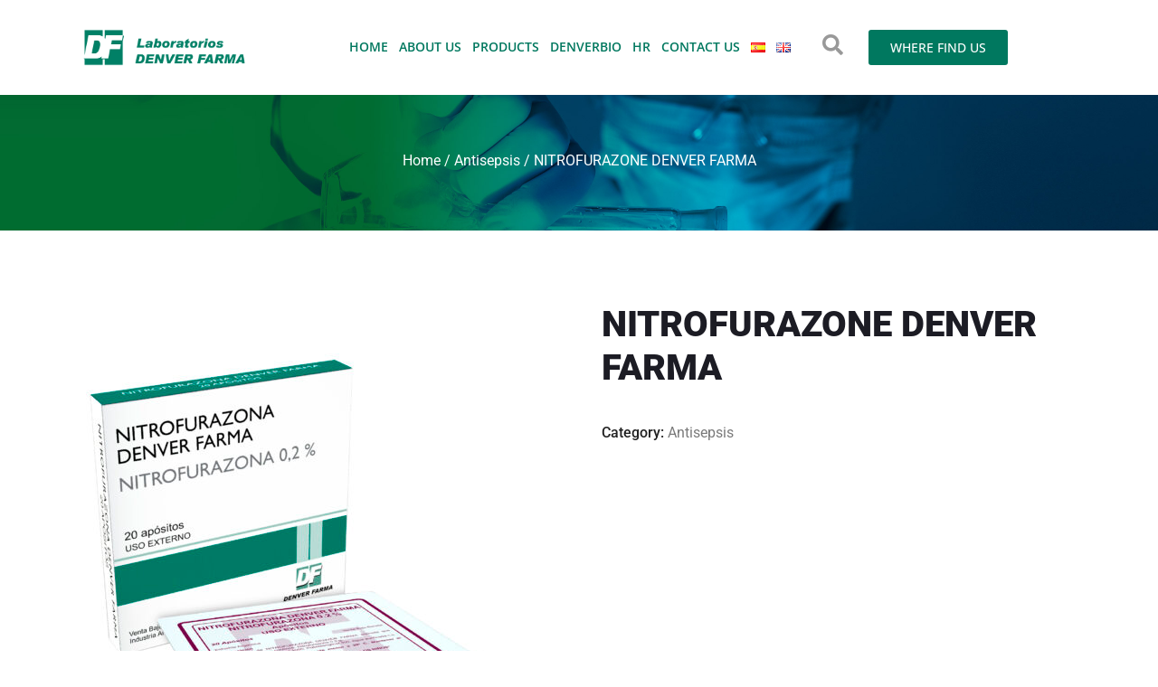

--- FILE ---
content_type: text/html; charset=UTF-8
request_url: https://denverfarma.com.ar/en/producto/nitrofurazona-denver-farma/
body_size: 31984
content:
















<!DOCTYPE html>
<html lang="en-GB">
<head>
	<meta charset="UTF-8">
	<meta name="viewport" content="width=device-width, initial-scale=1.0, viewport-fit=cover" />		<title>NITROFURAZONE DENVER FARMA &#8211; Denver Farma</title>
<meta name='robots' content='max-image-preview:large' />
	<style>img:is([sizes="auto" i], [sizes^="auto," i]) { contain-intrinsic-size: 3000px 1500px }</style>
	<link rel="alternate" href="https://denverfarma.com.ar/producto/nitrofurazona/" hreflang="es" />
<link rel="alternate" href="https://denverfarma.com.ar/en/producto/nitrofurazona-denver-farma/" hreflang="en" />
        <meta name="description" content="NITROFURAZONE DENVER FARMA" />
        <link rel='dns-prefetch' href='//www.googletagmanager.com' />
<link rel="alternate" type="application/rss+xml" title="Denver Farma &raquo; Feed" href="https://denverfarma.com.ar/en/feed/" />
<script type="text/javascript">
/* <![CDATA[ */
window._wpemojiSettings = {"baseUrl":"https:\/\/s.w.org\/images\/core\/emoji\/16.0.1\/72x72\/","ext":".png","svgUrl":"https:\/\/s.w.org\/images\/core\/emoji\/16.0.1\/svg\/","svgExt":".svg","source":{"concatemoji":"https:\/\/denverfarma.com.ar\/wp-includes\/js\/wp-emoji-release.min.js?ver=6.8.3"}};
/*! This file is auto-generated */
!function(s,n){var o,i,e;function c(e){try{var t={supportTests:e,timestamp:(new Date).valueOf()};sessionStorage.setItem(o,JSON.stringify(t))}catch(e){}}function p(e,t,n){e.clearRect(0,0,e.canvas.width,e.canvas.height),e.fillText(t,0,0);var t=new Uint32Array(e.getImageData(0,0,e.canvas.width,e.canvas.height).data),a=(e.clearRect(0,0,e.canvas.width,e.canvas.height),e.fillText(n,0,0),new Uint32Array(e.getImageData(0,0,e.canvas.width,e.canvas.height).data));return t.every(function(e,t){return e===a[t]})}function u(e,t){e.clearRect(0,0,e.canvas.width,e.canvas.height),e.fillText(t,0,0);for(var n=e.getImageData(16,16,1,1),a=0;a<n.data.length;a++)if(0!==n.data[a])return!1;return!0}function f(e,t,n,a){switch(t){case"flag":return n(e,"\ud83c\udff3\ufe0f\u200d\u26a7\ufe0f","\ud83c\udff3\ufe0f\u200b\u26a7\ufe0f")?!1:!n(e,"\ud83c\udde8\ud83c\uddf6","\ud83c\udde8\u200b\ud83c\uddf6")&&!n(e,"\ud83c\udff4\udb40\udc67\udb40\udc62\udb40\udc65\udb40\udc6e\udb40\udc67\udb40\udc7f","\ud83c\udff4\u200b\udb40\udc67\u200b\udb40\udc62\u200b\udb40\udc65\u200b\udb40\udc6e\u200b\udb40\udc67\u200b\udb40\udc7f");case"emoji":return!a(e,"\ud83e\udedf")}return!1}function g(e,t,n,a){var r="undefined"!=typeof WorkerGlobalScope&&self instanceof WorkerGlobalScope?new OffscreenCanvas(300,150):s.createElement("canvas"),o=r.getContext("2d",{willReadFrequently:!0}),i=(o.textBaseline="top",o.font="600 32px Arial",{});return e.forEach(function(e){i[e]=t(o,e,n,a)}),i}function t(e){var t=s.createElement("script");t.src=e,t.defer=!0,s.head.appendChild(t)}"undefined"!=typeof Promise&&(o="wpEmojiSettingsSupports",i=["flag","emoji"],n.supports={everything:!0,everythingExceptFlag:!0},e=new Promise(function(e){s.addEventListener("DOMContentLoaded",e,{once:!0})}),new Promise(function(t){var n=function(){try{var e=JSON.parse(sessionStorage.getItem(o));if("object"==typeof e&&"number"==typeof e.timestamp&&(new Date).valueOf()<e.timestamp+604800&&"object"==typeof e.supportTests)return e.supportTests}catch(e){}return null}();if(!n){if("undefined"!=typeof Worker&&"undefined"!=typeof OffscreenCanvas&&"undefined"!=typeof URL&&URL.createObjectURL&&"undefined"!=typeof Blob)try{var e="postMessage("+g.toString()+"("+[JSON.stringify(i),f.toString(),p.toString(),u.toString()].join(",")+"));",a=new Blob([e],{type:"text/javascript"}),r=new Worker(URL.createObjectURL(a),{name:"wpTestEmojiSupports"});return void(r.onmessage=function(e){c(n=e.data),r.terminate(),t(n)})}catch(e){}c(n=g(i,f,p,u))}t(n)}).then(function(e){for(var t in e)n.supports[t]=e[t],n.supports.everything=n.supports.everything&&n.supports[t],"flag"!==t&&(n.supports.everythingExceptFlag=n.supports.everythingExceptFlag&&n.supports[t]);n.supports.everythingExceptFlag=n.supports.everythingExceptFlag&&!n.supports.flag,n.DOMReady=!1,n.readyCallback=function(){n.DOMReady=!0}}).then(function(){return e}).then(function(){var e;n.supports.everything||(n.readyCallback(),(e=n.source||{}).concatemoji?t(e.concatemoji):e.wpemoji&&e.twemoji&&(t(e.twemoji),t(e.wpemoji)))}))}((window,document),window._wpemojiSettings);
/* ]]> */
</script>
<link rel='stylesheet' id='bdt-uikit-css' href='https://denverfarma.com.ar/wp-content/plugins/bdthemes-element-pack2/assets/css/bdt-uikit.css?ver=3.21.7' type='text/css' media='all' />
<link rel='stylesheet' id='ep-helper-css' href='https://denverfarma.com.ar/wp-content/plugins/bdthemes-element-pack2/assets/css/ep-helper.css?ver=7.13.4' type='text/css' media='all' />
<style id='wp-emoji-styles-inline-css' type='text/css'>

	img.wp-smiley, img.emoji {
		display: inline !important;
		border: none !important;
		box-shadow: none !important;
		height: 1em !important;
		width: 1em !important;
		margin: 0 0.07em !important;
		vertical-align: -0.1em !important;
		background: none !important;
		padding: 0 !important;
	}
</style>
<link rel='stylesheet' id='wp-block-library-css' href='https://denverfarma.com.ar/wp-includes/css/dist/block-library/style.min.css?ver=6.8.3' type='text/css' media='all' />
<style id='classic-theme-styles-inline-css' type='text/css'>
/*! This file is auto-generated */
.wp-block-button__link{color:#fff;background-color:#32373c;border-radius:9999px;box-shadow:none;text-decoration:none;padding:calc(.667em + 2px) calc(1.333em + 2px);font-size:1.125em}.wp-block-file__button{background:#32373c;color:#fff;text-decoration:none}
</style>
<style id='global-styles-inline-css' type='text/css'>
:root{--wp--preset--aspect-ratio--square: 1;--wp--preset--aspect-ratio--4-3: 4/3;--wp--preset--aspect-ratio--3-4: 3/4;--wp--preset--aspect-ratio--3-2: 3/2;--wp--preset--aspect-ratio--2-3: 2/3;--wp--preset--aspect-ratio--16-9: 16/9;--wp--preset--aspect-ratio--9-16: 9/16;--wp--preset--color--black: #000000;--wp--preset--color--cyan-bluish-gray: #abb8c3;--wp--preset--color--white: #ffffff;--wp--preset--color--pale-pink: #f78da7;--wp--preset--color--vivid-red: #cf2e2e;--wp--preset--color--luminous-vivid-orange: #ff6900;--wp--preset--color--luminous-vivid-amber: #fcb900;--wp--preset--color--light-green-cyan: #7bdcb5;--wp--preset--color--vivid-green-cyan: #00d084;--wp--preset--color--pale-cyan-blue: #8ed1fc;--wp--preset--color--vivid-cyan-blue: #0693e3;--wp--preset--color--vivid-purple: #9b51e0;--wp--preset--gradient--vivid-cyan-blue-to-vivid-purple: linear-gradient(135deg,rgba(6,147,227,1) 0%,rgb(155,81,224) 100%);--wp--preset--gradient--light-green-cyan-to-vivid-green-cyan: linear-gradient(135deg,rgb(122,220,180) 0%,rgb(0,208,130) 100%);--wp--preset--gradient--luminous-vivid-amber-to-luminous-vivid-orange: linear-gradient(135deg,rgba(252,185,0,1) 0%,rgba(255,105,0,1) 100%);--wp--preset--gradient--luminous-vivid-orange-to-vivid-red: linear-gradient(135deg,rgba(255,105,0,1) 0%,rgb(207,46,46) 100%);--wp--preset--gradient--very-light-gray-to-cyan-bluish-gray: linear-gradient(135deg,rgb(238,238,238) 0%,rgb(169,184,195) 100%);--wp--preset--gradient--cool-to-warm-spectrum: linear-gradient(135deg,rgb(74,234,220) 0%,rgb(151,120,209) 20%,rgb(207,42,186) 40%,rgb(238,44,130) 60%,rgb(251,105,98) 80%,rgb(254,248,76) 100%);--wp--preset--gradient--blush-light-purple: linear-gradient(135deg,rgb(255,206,236) 0%,rgb(152,150,240) 100%);--wp--preset--gradient--blush-bordeaux: linear-gradient(135deg,rgb(254,205,165) 0%,rgb(254,45,45) 50%,rgb(107,0,62) 100%);--wp--preset--gradient--luminous-dusk: linear-gradient(135deg,rgb(255,203,112) 0%,rgb(199,81,192) 50%,rgb(65,88,208) 100%);--wp--preset--gradient--pale-ocean: linear-gradient(135deg,rgb(255,245,203) 0%,rgb(182,227,212) 50%,rgb(51,167,181) 100%);--wp--preset--gradient--electric-grass: linear-gradient(135deg,rgb(202,248,128) 0%,rgb(113,206,126) 100%);--wp--preset--gradient--midnight: linear-gradient(135deg,rgb(2,3,129) 0%,rgb(40,116,252) 100%);--wp--preset--font-size--small: 13px;--wp--preset--font-size--medium: 20px;--wp--preset--font-size--large: 36px;--wp--preset--font-size--x-large: 42px;--wp--preset--spacing--20: 0.44rem;--wp--preset--spacing--30: 0.67rem;--wp--preset--spacing--40: 1rem;--wp--preset--spacing--50: 1.5rem;--wp--preset--spacing--60: 2.25rem;--wp--preset--spacing--70: 3.38rem;--wp--preset--spacing--80: 5.06rem;--wp--preset--shadow--natural: 6px 6px 9px rgba(0, 0, 0, 0.2);--wp--preset--shadow--deep: 12px 12px 50px rgba(0, 0, 0, 0.4);--wp--preset--shadow--sharp: 6px 6px 0px rgba(0, 0, 0, 0.2);--wp--preset--shadow--outlined: 6px 6px 0px -3px rgba(255, 255, 255, 1), 6px 6px rgba(0, 0, 0, 1);--wp--preset--shadow--crisp: 6px 6px 0px rgba(0, 0, 0, 1);}:where(.is-layout-flex){gap: 0.5em;}:where(.is-layout-grid){gap: 0.5em;}body .is-layout-flex{display: flex;}.is-layout-flex{flex-wrap: wrap;align-items: center;}.is-layout-flex > :is(*, div){margin: 0;}body .is-layout-grid{display: grid;}.is-layout-grid > :is(*, div){margin: 0;}:where(.wp-block-columns.is-layout-flex){gap: 2em;}:where(.wp-block-columns.is-layout-grid){gap: 2em;}:where(.wp-block-post-template.is-layout-flex){gap: 1.25em;}:where(.wp-block-post-template.is-layout-grid){gap: 1.25em;}.has-black-color{color: var(--wp--preset--color--black) !important;}.has-cyan-bluish-gray-color{color: var(--wp--preset--color--cyan-bluish-gray) !important;}.has-white-color{color: var(--wp--preset--color--white) !important;}.has-pale-pink-color{color: var(--wp--preset--color--pale-pink) !important;}.has-vivid-red-color{color: var(--wp--preset--color--vivid-red) !important;}.has-luminous-vivid-orange-color{color: var(--wp--preset--color--luminous-vivid-orange) !important;}.has-luminous-vivid-amber-color{color: var(--wp--preset--color--luminous-vivid-amber) !important;}.has-light-green-cyan-color{color: var(--wp--preset--color--light-green-cyan) !important;}.has-vivid-green-cyan-color{color: var(--wp--preset--color--vivid-green-cyan) !important;}.has-pale-cyan-blue-color{color: var(--wp--preset--color--pale-cyan-blue) !important;}.has-vivid-cyan-blue-color{color: var(--wp--preset--color--vivid-cyan-blue) !important;}.has-vivid-purple-color{color: var(--wp--preset--color--vivid-purple) !important;}.has-black-background-color{background-color: var(--wp--preset--color--black) !important;}.has-cyan-bluish-gray-background-color{background-color: var(--wp--preset--color--cyan-bluish-gray) !important;}.has-white-background-color{background-color: var(--wp--preset--color--white) !important;}.has-pale-pink-background-color{background-color: var(--wp--preset--color--pale-pink) !important;}.has-vivid-red-background-color{background-color: var(--wp--preset--color--vivid-red) !important;}.has-luminous-vivid-orange-background-color{background-color: var(--wp--preset--color--luminous-vivid-orange) !important;}.has-luminous-vivid-amber-background-color{background-color: var(--wp--preset--color--luminous-vivid-amber) !important;}.has-light-green-cyan-background-color{background-color: var(--wp--preset--color--light-green-cyan) !important;}.has-vivid-green-cyan-background-color{background-color: var(--wp--preset--color--vivid-green-cyan) !important;}.has-pale-cyan-blue-background-color{background-color: var(--wp--preset--color--pale-cyan-blue) !important;}.has-vivid-cyan-blue-background-color{background-color: var(--wp--preset--color--vivid-cyan-blue) !important;}.has-vivid-purple-background-color{background-color: var(--wp--preset--color--vivid-purple) !important;}.has-black-border-color{border-color: var(--wp--preset--color--black) !important;}.has-cyan-bluish-gray-border-color{border-color: var(--wp--preset--color--cyan-bluish-gray) !important;}.has-white-border-color{border-color: var(--wp--preset--color--white) !important;}.has-pale-pink-border-color{border-color: var(--wp--preset--color--pale-pink) !important;}.has-vivid-red-border-color{border-color: var(--wp--preset--color--vivid-red) !important;}.has-luminous-vivid-orange-border-color{border-color: var(--wp--preset--color--luminous-vivid-orange) !important;}.has-luminous-vivid-amber-border-color{border-color: var(--wp--preset--color--luminous-vivid-amber) !important;}.has-light-green-cyan-border-color{border-color: var(--wp--preset--color--light-green-cyan) !important;}.has-vivid-green-cyan-border-color{border-color: var(--wp--preset--color--vivid-green-cyan) !important;}.has-pale-cyan-blue-border-color{border-color: var(--wp--preset--color--pale-cyan-blue) !important;}.has-vivid-cyan-blue-border-color{border-color: var(--wp--preset--color--vivid-cyan-blue) !important;}.has-vivid-purple-border-color{border-color: var(--wp--preset--color--vivid-purple) !important;}.has-vivid-cyan-blue-to-vivid-purple-gradient-background{background: var(--wp--preset--gradient--vivid-cyan-blue-to-vivid-purple) !important;}.has-light-green-cyan-to-vivid-green-cyan-gradient-background{background: var(--wp--preset--gradient--light-green-cyan-to-vivid-green-cyan) !important;}.has-luminous-vivid-amber-to-luminous-vivid-orange-gradient-background{background: var(--wp--preset--gradient--luminous-vivid-amber-to-luminous-vivid-orange) !important;}.has-luminous-vivid-orange-to-vivid-red-gradient-background{background: var(--wp--preset--gradient--luminous-vivid-orange-to-vivid-red) !important;}.has-very-light-gray-to-cyan-bluish-gray-gradient-background{background: var(--wp--preset--gradient--very-light-gray-to-cyan-bluish-gray) !important;}.has-cool-to-warm-spectrum-gradient-background{background: var(--wp--preset--gradient--cool-to-warm-spectrum) !important;}.has-blush-light-purple-gradient-background{background: var(--wp--preset--gradient--blush-light-purple) !important;}.has-blush-bordeaux-gradient-background{background: var(--wp--preset--gradient--blush-bordeaux) !important;}.has-luminous-dusk-gradient-background{background: var(--wp--preset--gradient--luminous-dusk) !important;}.has-pale-ocean-gradient-background{background: var(--wp--preset--gradient--pale-ocean) !important;}.has-electric-grass-gradient-background{background: var(--wp--preset--gradient--electric-grass) !important;}.has-midnight-gradient-background{background: var(--wp--preset--gradient--midnight) !important;}.has-small-font-size{font-size: var(--wp--preset--font-size--small) !important;}.has-medium-font-size{font-size: var(--wp--preset--font-size--medium) !important;}.has-large-font-size{font-size: var(--wp--preset--font-size--large) !important;}.has-x-large-font-size{font-size: var(--wp--preset--font-size--x-large) !important;}
:where(.wp-block-post-template.is-layout-flex){gap: 1.25em;}:where(.wp-block-post-template.is-layout-grid){gap: 1.25em;}
:where(.wp-block-columns.is-layout-flex){gap: 2em;}:where(.wp-block-columns.is-layout-grid){gap: 2em;}
:root :where(.wp-block-pullquote){font-size: 1.5em;line-height: 1.6;}
</style>
<link rel='stylesheet' id='contact-form-7-css' href='https://denverfarma.com.ar/wp-content/plugins/contact-form-7/includes/css/styles.css?ver=6.1.4' type='text/css' media='all' />
<style id='contact-form-7-inline-css' type='text/css'>
.wpcf7 .wpcf7-recaptcha iframe {margin-bottom: 0;}.wpcf7 .wpcf7-recaptcha[data-align="center"] > div {margin: 0 auto;}.wpcf7 .wpcf7-recaptcha[data-align="right"] > div {margin: 0 0 0 auto;}
</style>
<link rel='stylesheet' id='photoswipe-css' href='https://denverfarma.com.ar/wp-content/plugins/woocommerce/assets/css/photoswipe/photoswipe.min.css?ver=10.3.7' type='text/css' media='all' />
<link rel='stylesheet' id='photoswipe-default-skin-css' href='https://denverfarma.com.ar/wp-content/plugins/woocommerce/assets/css/photoswipe/default-skin/default-skin.min.css?ver=10.3.7' type='text/css' media='all' />
<link rel='stylesheet' id='woocommerce-layout-css' href='https://denverfarma.com.ar/wp-content/plugins/woocommerce/assets/css/woocommerce-layout.css?ver=10.3.7' type='text/css' media='all' />
<link rel='stylesheet' id='woocommerce-smallscreen-css' href='https://denverfarma.com.ar/wp-content/plugins/woocommerce/assets/css/woocommerce-smallscreen.css?ver=10.3.7' type='text/css' media='only screen and (max-width: 768px)' />
<link rel='stylesheet' id='woocommerce-general-css' href='https://denverfarma.com.ar/wp-content/plugins/woocommerce/assets/css/woocommerce.css?ver=10.3.7' type='text/css' media='all' />
<style id='woocommerce-inline-inline-css' type='text/css'>
.woocommerce form .form-row .required { visibility: visible; }
</style>
<link rel='stylesheet' id='brands-styles-css' href='https://denverfarma.com.ar/wp-content/plugins/woocommerce/assets/css/brands.css?ver=10.3.7' type='text/css' media='all' />
<link rel='stylesheet' id='elementskit-parallax-style-css' href='https://denverfarma.com.ar/wp-content/themes/exhibz/core/parallax/assets/css/style.css?ver=2.5.5' type='text/css' media='all' />
<link rel='stylesheet' id='elementor-frontend-css' href='https://denverfarma.com.ar/wp-content/plugins/elementor/assets/css/frontend.min.css?ver=3.33.2' type='text/css' media='all' />
<link rel='stylesheet' id='widget-spacer-css' href='https://denverfarma.com.ar/wp-content/plugins/elementor/assets/css/widget-spacer.min.css?ver=3.33.2' type='text/css' media='all' />
<link rel='stylesheet' id='widget-heading-css' href='https://denverfarma.com.ar/wp-content/plugins/elementor/assets/css/widget-heading.min.css?ver=3.33.2' type='text/css' media='all' />
<link rel='stylesheet' id='e-popup-css' href='https://denverfarma.com.ar/wp-content/plugins/elementor-pro/assets/css/conditionals/popup.min.css?ver=3.33.1' type='text/css' media='all' />
<link rel='stylesheet' id='widget-image-css' href='https://denverfarma.com.ar/wp-content/plugins/elementor/assets/css/widget-image.min.css?ver=3.33.2' type='text/css' media='all' />
<link rel='stylesheet' id='widget-nav-menu-css' href='https://denverfarma.com.ar/wp-content/plugins/elementor-pro/assets/css/widget-nav-menu.min.css?ver=3.33.1' type='text/css' media='all' />
<link rel='stylesheet' id='ep-search-css' href='https://denverfarma.com.ar/wp-content/plugins/bdthemes-element-pack2/assets/css/ep-search.css?ver=7.13.4' type='text/css' media='all' />
<link rel='stylesheet' id='widget-social-icons-css' href='https://denverfarma.com.ar/wp-content/plugins/elementor/assets/css/widget-social-icons.min.css?ver=3.33.2' type='text/css' media='all' />
<link rel='stylesheet' id='e-apple-webkit-css' href='https://denverfarma.com.ar/wp-content/plugins/elementor/assets/css/conditionals/apple-webkit.min.css?ver=3.33.2' type='text/css' media='all' />
<link rel='stylesheet' id='elementor-icons-css' href='https://denverfarma.com.ar/wp-content/plugins/elementor/assets/lib/eicons/css/elementor-icons.min.css?ver=5.44.0' type='text/css' media='all' />
<link rel='stylesheet' id='elementor-post-1126-css' href='https://denverfarma.com.ar/wp-content/uploads/elementor/css/post-1126.css?ver=1766416112' type='text/css' media='all' />
<link rel='stylesheet' id='ep-font-css' href='https://denverfarma.com.ar/wp-content/plugins/bdthemes-element-pack2/assets/css/ep-font.css?ver=7.13.4' type='text/css' media='all' />
<link rel='stylesheet' id='elementor-post-4503-css' href='https://denverfarma.com.ar/wp-content/uploads/elementor/css/post-4503.css?ver=1766416129' type='text/css' media='all' />
<link rel='stylesheet' id='elementor-post-4462-css' href='https://denverfarma.com.ar/wp-content/uploads/elementor/css/post-4462.css?ver=1766416250' type='text/css' media='all' />
<link rel='stylesheet' id='elementor-post-4858-css' href='https://denverfarma.com.ar/wp-content/uploads/elementor/css/post-4858.css?ver=1766416113' type='text/css' media='all' />
<link rel='stylesheet' id='cf7cf-style-css' href='https://denverfarma.com.ar/wp-content/plugins/cf7-conditional-fields/style.css?ver=2.6.7' type='text/css' media='all' />
<link rel='stylesheet' id='bundle-css' href='https://denverfarma.com.ar/wp-content/themes/exhibz/assets/css/bundle.css?ver=2.5.5' type='text/css' media='all' />
<link rel='stylesheet' id='icofont-css' href='https://denverfarma.com.ar/wp-content/themes/exhibz/assets/css/icofont.css?ver=2.5.5' type='text/css' media='all' />
<link rel='stylesheet' id='exhibz-woocommerce-css' href='https://denverfarma.com.ar/wp-content/themes/exhibz/assets/css/woocommerce.css?ver=2.5.5' type='text/css' media='all' />
<link rel='stylesheet' id='exhibz-gutenberg-custom-css' href='https://denverfarma.com.ar/wp-content/themes/exhibz/assets/css/gutenberg-custom.css?ver=2.5.5' type='text/css' media='all' />
<link rel='stylesheet' id='exhibz-style-css' href='https://denverfarma.com.ar/wp-content/themes/exhibz/assets/css/master.css?ver=2.5.5' type='text/css' media='all' />
<link rel='stylesheet' id='ekit-widget-styles-css' href='https://denverfarma.com.ar/wp-content/plugins/elementskit-lite/widgets/init/assets/css/widget-styles.css?ver=3.7.6' type='text/css' media='all' />
<link rel='stylesheet' id='ekit-responsive-css' href='https://denverfarma.com.ar/wp-content/plugins/elementskit-lite/widgets/init/assets/css/responsive.css?ver=3.7.6' type='text/css' media='all' />
<link rel='stylesheet' id='guaven_woos-css' href='https://denverfarma.com.ar/wp-content/plugins/woo-search-box/public/assets/guaven_woos.css?ver=40.215' type='text/css' media='all' />
<link rel='stylesheet' id='guaven_woos_layout-css' href='https://denverfarma.com.ar/wp-content/plugins/woo-search-box/public/assets/gws_layouts/default.css?ver=40.215' type='text/css' media='all' />
<link rel='stylesheet' id='elementor-gf-local-roboto-css' href='http://denverfarma.com.ar/wp-content/uploads/elementor/google-fonts/css/roboto.css?ver=1746035707' type='text/css' media='all' />
<link rel='stylesheet' id='elementor-gf-local-robotoslab-css' href='http://denverfarma.com.ar/wp-content/uploads/elementor/google-fonts/css/robotoslab.css?ver=1746035725' type='text/css' media='all' />
<link rel='stylesheet' id='elementor-gf-local-montserrat-css' href='http://denverfarma.com.ar/wp-content/uploads/elementor/google-fonts/css/montserrat.css?ver=1746035750' type='text/css' media='all' />
<link rel='stylesheet' id='elementor-gf-local-opensans-css' href='http://denverfarma.com.ar/wp-content/uploads/elementor/google-fonts/css/opensans.css?ver=1746035904' type='text/css' media='all' />
<link rel='stylesheet' id='elementor-icons-shared-0-css' href='https://denverfarma.com.ar/wp-content/plugins/elementor/assets/lib/font-awesome/css/fontawesome.min.css?ver=5.15.3' type='text/css' media='all' />
<link rel='stylesheet' id='elementor-icons-fa-solid-css' href='https://denverfarma.com.ar/wp-content/plugins/elementor/assets/lib/font-awesome/css/solid.min.css?ver=5.15.3' type='text/css' media='all' />
<link rel='stylesheet' id='elementor-icons-shared-1-css' href='https://denverfarma.com.ar/wp-content/themes/exhibz/assets/css/icofont.css?ver=5.9.0' type='text/css' media='all' />
<link rel='stylesheet' id='elementor-icons-icon-instive-css' href='https://denverfarma.com.ar/wp-content/themes/exhibz/assets/css/icofont.css?ver=5.9.0' type='text/css' media='all' />
<!--n2css--><!--n2js--><script type="text/javascript" src="https://denverfarma.com.ar/wp-includes/js/jquery/jquery.min.js?ver=3.7.1" id="jquery-core-js"></script>
<script type="text/javascript" src="https://denverfarma.com.ar/wp-includes/js/jquery/jquery-migrate.min.js?ver=3.4.1" id="jquery-migrate-js"></script>
<script type="text/javascript" src="https://denverfarma.com.ar/wp-content/plugins/woocommerce/assets/js/js-cookie/js.cookie.min.js?ver=2.1.4-wc.10.3.7" id="wc-js-cookie-js" defer="defer" data-wp-strategy="defer"></script>
<script type="text/javascript" id="wc-cart-fragments-js-extra">
/* <![CDATA[ */
var wc_cart_fragments_params = {"ajax_url":"\/wp-admin\/admin-ajax.php","wc_ajax_url":"\/?wc-ajax=%%endpoint%%","cart_hash_key":"wc_cart_hash_861a45b62b82929a867fb6655fb0ed71","fragment_name":"wc_fragments_861a45b62b82929a867fb6655fb0ed71","request_timeout":"5000"};
/* ]]> */
</script>
<script type="text/javascript" src="https://denverfarma.com.ar/wp-content/plugins/woocommerce/assets/js/frontend/cart-fragments.min.js?ver=10.3.7" id="wc-cart-fragments-js" defer="defer" data-wp-strategy="defer"></script>
<script type="text/javascript" src="https://denverfarma.com.ar/wp-content/plugins/woocommerce/assets/js/jquery-blockui/jquery.blockUI.min.js?ver=2.7.0-wc.10.3.7" id="wc-jquery-blockui-js" defer="defer" data-wp-strategy="defer"></script>
<script type="text/javascript" id="wc-add-to-cart-js-extra">
/* <![CDATA[ */
var wc_add_to_cart_params = {"ajax_url":"\/wp-admin\/admin-ajax.php","wc_ajax_url":"\/?wc-ajax=%%endpoint%%","i18n_view_cart":"View basket","cart_url":"https:\/\/denverfarma.com.ar\/","is_cart":"","cart_redirect_after_add":"no"};
/* ]]> */
</script>
<script type="text/javascript" src="https://denverfarma.com.ar/wp-content/plugins/woocommerce/assets/js/frontend/add-to-cart.min.js?ver=10.3.7" id="wc-add-to-cart-js" defer="defer" data-wp-strategy="defer"></script>
<script type="text/javascript" src="https://denverfarma.com.ar/wp-content/plugins/woocommerce/assets/js/flexslider/jquery.flexslider.min.js?ver=2.7.2-wc.10.3.7" id="wc-flexslider-js" defer="defer" data-wp-strategy="defer"></script>
<script type="text/javascript" src="https://denverfarma.com.ar/wp-content/plugins/woocommerce/assets/js/photoswipe/photoswipe.min.js?ver=4.1.1-wc.10.3.7" id="wc-photoswipe-js" defer="defer" data-wp-strategy="defer"></script>
<script type="text/javascript" src="https://denverfarma.com.ar/wp-content/plugins/woocommerce/assets/js/photoswipe/photoswipe-ui-default.min.js?ver=4.1.1-wc.10.3.7" id="wc-photoswipe-ui-default-js" defer="defer" data-wp-strategy="defer"></script>
<script type="text/javascript" id="wc-single-product-js-extra">
/* <![CDATA[ */
var wc_single_product_params = {"i18n_required_rating_text":"Please select a rating","i18n_rating_options":["1 of 5 stars","2 of 5 stars","3 of 5 stars","4 of 5 stars","5 of 5 stars"],"i18n_product_gallery_trigger_text":"View full-screen image gallery","review_rating_required":"yes","flexslider":{"rtl":false,"animation":"slide","smoothHeight":true,"directionNav":false,"controlNav":"thumbnails","slideshow":false,"animationSpeed":500,"animationLoop":false,"allowOneSlide":false},"zoom_enabled":"","zoom_options":[],"photoswipe_enabled":"1","photoswipe_options":{"shareEl":false,"closeOnScroll":false,"history":false,"hideAnimationDuration":0,"showAnimationDuration":0},"flexslider_enabled":"1"};
/* ]]> */
</script>
<script type="text/javascript" src="https://denverfarma.com.ar/wp-content/plugins/woocommerce/assets/js/frontend/single-product.min.js?ver=10.3.7" id="wc-single-product-js" defer="defer" data-wp-strategy="defer"></script>
<script type="text/javascript" id="woocommerce-js-extra">
/* <![CDATA[ */
var woocommerce_params = {"ajax_url":"\/wp-admin\/admin-ajax.php","wc_ajax_url":"\/?wc-ajax=%%endpoint%%","i18n_password_show":"Show password","i18n_password_hide":"Hide password"};
/* ]]> */
</script>
<script type="text/javascript" src="https://denverfarma.com.ar/wp-content/plugins/woocommerce/assets/js/frontend/woocommerce.min.js?ver=10.3.7" id="woocommerce-js" defer="defer" data-wp-strategy="defer"></script>
<link rel="https://api.w.org/" href="https://denverfarma.com.ar/wp-json/" /><link rel="alternate" title="JSON" type="application/json" href="https://denverfarma.com.ar/wp-json/wp/v2/product/2787" /><link rel="EditURI" type="application/rsd+xml" title="RSD" href="https://denverfarma.com.ar/xmlrpc.php?rsd" />
<meta name="generator" content="WordPress 6.8.3" />
<meta name="generator" content="WooCommerce 10.3.7" />
<link rel="canonical" href="https://denverfarma.com.ar/en/producto/nitrofurazona-denver-farma/" />
<link rel='shortlink' href='https://denverfarma.com.ar/?p=2787' />
<link rel="alternate" title="oEmbed (JSON)" type="application/json+oembed" href="https://denverfarma.com.ar/wp-json/oembed/1.0/embed?url=https%3A%2F%2Fdenverfarma.com.ar%2Fen%2Fproducto%2Fnitrofurazona-denver-farma%2F&#038;lang=en" />
<link rel="alternate" title="oEmbed (XML)" type="text/xml+oembed" href="https://denverfarma.com.ar/wp-json/oembed/1.0/embed?url=https%3A%2F%2Fdenverfarma.com.ar%2Fen%2Fproducto%2Fnitrofurazona-denver-farma%2F&#038;format=xml&#038;lang=en" />
<meta name="generator" content="Site Kit by Google 1.166.0" />
			<script type="text/javascript">
				var elementskit_module_parallax_url = "https://denverfarma.com.ar/wp-content/themes/exhibz/core/parallax/"
			</script>
			<noscript><style>.woocommerce-product-gallery{ opacity: 1 !important; }</style></noscript>
	<meta name="generator" content="Elementor 3.33.2; features: additional_custom_breakpoints; settings: css_print_method-external, google_font-enabled, font_display-swap">
			<style>
				.e-con.e-parent:nth-of-type(n+4):not(.e-lazyloaded):not(.e-no-lazyload),
				.e-con.e-parent:nth-of-type(n+4):not(.e-lazyloaded):not(.e-no-lazyload) * {
					background-image: none !important;
				}
				@media screen and (max-height: 1024px) {
					.e-con.e-parent:nth-of-type(n+3):not(.e-lazyloaded):not(.e-no-lazyload),
					.e-con.e-parent:nth-of-type(n+3):not(.e-lazyloaded):not(.e-no-lazyload) * {
						background-image: none !important;
					}
				}
				@media screen and (max-height: 640px) {
					.e-con.e-parent:nth-of-type(n+2):not(.e-lazyloaded):not(.e-no-lazyload),
					.e-con.e-parent:nth-of-type(n+2):not(.e-lazyloaded):not(.e-no-lazyload) * {
						background-image: none !important;
					}
				}
			</style>
			<link rel="icon" href="https://denverfarma.com.ar/wp-content/uploads/2023/08/cropped-LOGO-DF-2D-VERSIONES-05-32x32.png" sizes="32x32" />
<link rel="icon" href="https://denverfarma.com.ar/wp-content/uploads/2023/08/cropped-LOGO-DF-2D-VERSIONES-05-192x192.png" sizes="192x192" />
<link rel="apple-touch-icon" href="https://denverfarma.com.ar/wp-content/uploads/2023/08/cropped-LOGO-DF-2D-VERSIONES-05-180x180.png" />
<meta name="msapplication-TileImage" content="https://denverfarma.com.ar/wp-content/uploads/2023/08/cropped-LOGO-DF-2D-VERSIONES-05-270x270.png" />
		<style type="text/css" id="wp-custom-css">
			.single-product .banner-title {
	display: none;
}

.single-post .page-banner-title.mt-80, .blog .page-banner-title.mt-80 {
    margin-top: 0px;
}

.icon.icon-search::before {
    content: "\f002";
    font-family: "Font Awesome 5 Free" !important;
}


.single-post .page-banner-title, .blog .page-banner-title {
    transform: translate(0px, -50%);
    display: flex;
    align-items: center;
    justify-content: center;
}

.single-post .page-banner-title .breadcrumb, .blog .page-banner-title .breadcrumb {
    margin-bottom: 0px;
}

.single-product .page-banner-area {
    min-height: 150px !important;
}

.single-product .page-banner-title {
 transform: translate(0px, -10%);
}

#nuestros-productos .owl-nav .owl-prev {
left: 0;
}

#nuestros-productos .owl-nav .owl-next {
right: 0;
}

.elementor-nav-menu--layout-horizontal {
    display: flex;
    justify-content: end;
}

img.attachment-full.size-full.wp-image-1196, img.attachment-full.size-full.wp-image-1254 {
	margin-top: 0px;
  margin-bottom: 0px;
}

a.navbar-brand.logo {
  padding: 0 !important;
  max-width: 250px !important;
}

.navbar.navbar-light ul.navbar-nav > li > a {
  color: #00785F !important;
  line-height: 80px;
  font-weight: 700 !important;
}

.navbar.navbar-light ul.navbar-nav > li {
  margin: 0 5px !important;
}

.ticket-btn.btn {
  padding: 0px 15px !important;
  font-size: 14px !important;
	line-height: 45px !important;
}

.navbar-brand {
  width: 250px !important;
}

.header-fullwidthsolid .container-fluid {
  padding: 0 120px !important;
}

.header-fullwidthsolid .container-fluid .header-btn .ticket-btn {
  border-radius: 10px !important;
}

.post-details .entry-header .entry-title {
  font-size: 28px;
  line-height: 34px;
  margin-bottom: 0;
  color: #00785F;
  font-weight: 400;
  text-transform: uppercase;
}

.page-banner-area {
  position: relative;
  min-height: 250px;
  color: #FFF;
  background-image: url('http://denverfarma.net/wp-content/uploads/2023/05/pic_lab-1.jpg') !important;
  background-position: 50% 50% !important;
  background-size: cover !important;
  -webkit-backface-visibility: hidden;
  background-color: #00785F; 
}

.post-author {
	display: none;
}

.post-details .entry-header {
  padding: 0px 20px !important;
}



.post-details .post-body {
  padding: 30px 20px 0 !important;
  text-align: justify;
}


.gform_required_legend {
	display: none;
}

@media (min-width: 1200px){
.container {
  max-width: 1360px;
}
}

.navbar.navbar-light ul.navbar-nav > li ul.dropdown-menu li .dropdown-item {
  position: relative;
  font-size: 12px;
line-height: 14px;
	padding: 5px;

}

.ts-footer-social ul li a {
  border: 1px solid #FFFFFF !important;
}

@media (max-width: 767px) {

.navbar.navbar-light ul.navbar-nav {
  background: #00785F;
  padding: 20px;
  margin-top: 2px;
}

.navbar.navbar-light ul.navbar-nav > li > a {
  color: #FFF !important;
  line-height: 40px;
  font-weight: 700 !important;
}

}
.guaven_woos_init_text {display:none;}

#responsive-form input, #responsive-form select, #responsive-form textarea {
  padding: 7px;
    border-radius: 6px;
    border: 0px;
    border: 1px solid #a9a9a9;
    font-size: 15px;
    font-family: 'Montserrat';
	    margin-bottom: 0px;
}

#responsive-form hr {
	width: 100%;
    border-bottom: 1px solid #c3c3c3;
    max-width: 100%;
    margin: 30px 0px;
}


#responsive-form label {
	width: 100%;
}

#responsive-form select {
  padding: 6px 8px;
    border-radius: 6px;
    border: 0px;
    border: 1px solid #a9a9a9;
    font-size: 14px;
    font-family: 'Montserrat';
}


#responsive-form .form-row{
	width: 100%;
	margin-right: 0px;
    margin-left: 0px;
}


#responsive-form .column-half, #responsive-form .column-full,
#responsive-form .column-three {
	float: left;
	position: relative;
	padding: 0.4rem 1.5rem 0.4rem 0rem;
	width:100%;
	-webkit-box-sizing: border-box;
    -moz-box-sizing: border-box;
    box-sizing: border-box
}

#responsive-form label span {
	display: inline !important;
	font-size: 1.1rem !important;
}


#responsive-form .clearfix:after {
	content: "";
	display: table;
	clear: both;
}


#responsive-form .column-half input, #responsive-form .column-half select,
#responsive-form .column-three input, #responsive-form .column-three select
{
  width: 100%;
}


#responsive-form .column-full textarea {
  width: 100%;
  height: 80px;
  resize: none;
}


#responsive-form .column-half p, 
#responsive-form .column-three p, 
#responsive-form .column-full p {
  margin: 0px;
}


#responsive-form .wpcf7-not-valid-tip {
    font-size: 0.85em !important;
    color: #f00;
}

#responsive-form .wpcf7-submit {
    font-size: 16px;
    transition-duration: 0.3s;
    border-radius: 3px;
    border-top-right-radius: 18px;
    border-bottom-left-radius: 18px;
    font-weight: 500;
    box-shadow: 5px 5px 10px 0px rgba(0,0,0,0.15);
    background-color: #1d71b8;
    border: 1px solid #1d71b8;
    color: #fff;
    padding: 12px 19.2px;
    cursor: pointer;
}

#responsive-form .wpcf7-submit:hover {
  background-color: #00437a;
  border-color: #00437a;
}


#responsive-form .column-half:nth-child(2n), #responsive-form .column-full:nth-child(1n), #responsive-form .column-three:nth-child(3n) {
    padding: 0.4rem 0rem 0.4rem 0rem;
}



#responsive-form .wpcf7-list-item {
    margin: 0 1em 0 0em !important;
}

#responsive-form input[type="checkbox"] {
	width: auto !important;
}

.text-contact p {
	margin: 0px;
}

@media only screen and (max-width: 767px) { 
	
#responsive-form .column-half, #responsive-form .column-three{
		padding: 0.55rem 0rem 0.55rem 0rem;
	}
}

@media only screen and (min-width: 768px) { 
	
#responsive-form .column-half{
		width: 50%;
	}
	
	#responsive-form .column-three{
		width: 33.3%;
	}
}


		</style>
		</head>
<body class="wp-singular product-template-default single single-product postid-2787 wp-custom-logo wp-theme-exhibz theme-exhibz woocommerce woocommerce-page woocommerce-no-js sidebar-active elementor-default elementor-kit-1126">
		<header data-elementor-type="header" data-elementor-id="4462" class="elementor elementor-4462 elementor-location-header" data-elementor-settings="{&quot;element_pack_global_tooltip_width&quot;:{&quot;unit&quot;:&quot;px&quot;,&quot;size&quot;:&quot;&quot;,&quot;sizes&quot;:[]},&quot;element_pack_global_tooltip_width_tablet&quot;:{&quot;unit&quot;:&quot;px&quot;,&quot;size&quot;:&quot;&quot;,&quot;sizes&quot;:[]},&quot;element_pack_global_tooltip_width_mobile&quot;:{&quot;unit&quot;:&quot;px&quot;,&quot;size&quot;:&quot;&quot;,&quot;sizes&quot;:[]},&quot;element_pack_global_tooltip_padding&quot;:{&quot;unit&quot;:&quot;px&quot;,&quot;top&quot;:&quot;&quot;,&quot;right&quot;:&quot;&quot;,&quot;bottom&quot;:&quot;&quot;,&quot;left&quot;:&quot;&quot;,&quot;isLinked&quot;:true},&quot;element_pack_global_tooltip_padding_tablet&quot;:{&quot;unit&quot;:&quot;px&quot;,&quot;top&quot;:&quot;&quot;,&quot;right&quot;:&quot;&quot;,&quot;bottom&quot;:&quot;&quot;,&quot;left&quot;:&quot;&quot;,&quot;isLinked&quot;:true},&quot;element_pack_global_tooltip_padding_mobile&quot;:{&quot;unit&quot;:&quot;px&quot;,&quot;top&quot;:&quot;&quot;,&quot;right&quot;:&quot;&quot;,&quot;bottom&quot;:&quot;&quot;,&quot;left&quot;:&quot;&quot;,&quot;isLinked&quot;:true},&quot;element_pack_global_tooltip_border_radius&quot;:{&quot;unit&quot;:&quot;px&quot;,&quot;top&quot;:&quot;&quot;,&quot;right&quot;:&quot;&quot;,&quot;bottom&quot;:&quot;&quot;,&quot;left&quot;:&quot;&quot;,&quot;isLinked&quot;:true},&quot;element_pack_global_tooltip_border_radius_tablet&quot;:{&quot;unit&quot;:&quot;px&quot;,&quot;top&quot;:&quot;&quot;,&quot;right&quot;:&quot;&quot;,&quot;bottom&quot;:&quot;&quot;,&quot;left&quot;:&quot;&quot;,&quot;isLinked&quot;:true},&quot;element_pack_global_tooltip_border_radius_mobile&quot;:{&quot;unit&quot;:&quot;px&quot;,&quot;top&quot;:&quot;&quot;,&quot;right&quot;:&quot;&quot;,&quot;bottom&quot;:&quot;&quot;,&quot;left&quot;:&quot;&quot;,&quot;isLinked&quot;:true}}" data-elementor-post-type="elementor_library">
					<section class="elementor-section elementor-top-section elementor-element elementor-element-f426e7a elementor-section-full_width elementor-hidden-tablet elementor-hidden-mobile elementor-section-height-default elementor-section-height-default" data-id="f426e7a" data-element_type="section">
						<div class="elementor-container elementor-column-gap-default">
					<div class="elementor-column elementor-col-16 elementor-top-column elementor-element elementor-element-044290c" data-id="044290c" data-element_type="column">
			<div class="elementor-widget-wrap">
							</div>
		</div>
				<div class="elementor-column elementor-col-16 elementor-top-column elementor-element elementor-element-2617327" data-id="2617327" data-element_type="column">
			<div class="elementor-widget-wrap elementor-element-populated">
						<div class="elementor-element elementor-element-7f3e4f3 elementor-widget elementor-widget-theme-site-logo elementor-widget-image" data-id="7f3e4f3" data-element_type="widget" data-settings="{&quot;ekit_we_effect_on&quot;:&quot;none&quot;}" data-widget_type="theme-site-logo.default">
				<div class="elementor-widget-container">
											<a href="https://denverfarma.com.ar/en/home/">
			<img fetchpriority="high" width="600" height="183" src="https://denverfarma.com.ar/wp-content/uploads/2023/07/logo_denver_2d.png" class="attachment-full size-full wp-image-3123" alt="" srcset="https://denverfarma.com.ar/wp-content/uploads/2023/07/logo_denver_2d.png 600w, https://denverfarma.com.ar/wp-content/uploads/2023/07/logo_denver_2d-300x92.png 300w" sizes="(max-width: 600px) 100vw, 600px" />				</a>
											</div>
				</div>
					</div>
		</div>
				<div class="elementor-column elementor-col-16 elementor-top-column elementor-element elementor-element-1d22798" data-id="1d22798" data-element_type="column">
			<div class="elementor-widget-wrap elementor-element-populated">
						<div class="elementor-element elementor-element-c3c1096 elementor-nav-menu__align-end elementor-nav-menu--stretch elementor-nav-menu--dropdown-tablet elementor-nav-menu__text-align-aside elementor-nav-menu--toggle elementor-nav-menu--burger elementor-widget elementor-widget-nav-menu" data-id="c3c1096" data-element_type="widget" data-settings="{&quot;full_width&quot;:&quot;stretch&quot;,&quot;layout&quot;:&quot;horizontal&quot;,&quot;submenu_icon&quot;:{&quot;value&quot;:&quot;&lt;i class=\&quot;fas fa-caret-down\&quot; aria-hidden=\&quot;true\&quot;&gt;&lt;\/i&gt;&quot;,&quot;library&quot;:&quot;fa-solid&quot;},&quot;toggle&quot;:&quot;burger&quot;,&quot;ekit_we_effect_on&quot;:&quot;none&quot;}" data-widget_type="nav-menu.default">
				<div class="elementor-widget-container">
								<nav aria-label="Menu" class="elementor-nav-menu--main elementor-nav-menu__container elementor-nav-menu--layout-horizontal e--pointer-underline e--animation-fade">
				<ul id="menu-1-c3c1096" class="elementor-nav-menu"><li class="menu-item menu-item-type-post_type menu-item-object-page menu-item-home menu-item-2957"><a href="https://denverfarma.com.ar/en/home/" class="elementor-item">Home</a></li>
<li class="menu-item menu-item-type-post_type menu-item-object-page menu-item-2956"><a href="https://denverfarma.com.ar/en/about-us/" class="elementor-item">About us</a></li>
<li class="menu-item menu-item-type-post_type menu-item-object-page menu-item-4322"><a href="https://denverfarma.com.ar/en/products/" class="elementor-item">Products</a></li>
<li class="menu-item menu-item-type-post_type menu-item-object-page menu-item-4070"><a href="https://denverfarma.com.ar/en/denverbio-en/" class="elementor-item">Denverbio</a></li>
<li class="menu-item menu-item-type-post_type menu-item-object-page menu-item-3011"><a href="https://denverfarma.com.ar/en/human-resources/" class="elementor-item">HR</a></li>
<li class="menu-item menu-item-type-post_type menu-item-object-page menu-item-3001"><a href="https://denverfarma.com.ar/en/contact/" class="elementor-item">Contact us</a></li>
<li class="lang-item lang-item-45 lang-item-es lang-item-first menu-item menu-item-type-custom menu-item-object-custom menu-item-2955-es"><a href="https://denverfarma.com.ar/producto/nitrofurazona/" hreflang="es-ES" lang="es-ES" class="elementor-item"><img src="[data-uri]" alt="Español" width="16" height="11" style="width: 16px; height: 11px;" /></a></li>
<li class="lang-item lang-item-48 lang-item-en current-lang menu-item menu-item-type-custom menu-item-object-custom menu-item-2955-en"><a href="https://denverfarma.com.ar/en/producto/nitrofurazona-denver-farma/" hreflang="en-GB" lang="en-GB" class="elementor-item"><img src="[data-uri]" alt="English" width="16" height="11" style="width: 16px; height: 11px;" /></a></li>
</ul>			</nav>
					<div class="elementor-menu-toggle" role="button" tabindex="0" aria-label="Menu Toggle" aria-expanded="false">
			<i aria-hidden="true" role="presentation" class="elementor-menu-toggle__icon--open eicon-menu-bar"></i><i aria-hidden="true" role="presentation" class="elementor-menu-toggle__icon--close eicon-close"></i>		</div>
					<nav class="elementor-nav-menu--dropdown elementor-nav-menu__container" aria-hidden="true">
				<ul id="menu-2-c3c1096" class="elementor-nav-menu"><li class="menu-item menu-item-type-post_type menu-item-object-page menu-item-home menu-item-2957"><a href="https://denverfarma.com.ar/en/home/" class="elementor-item" tabindex="-1">Home</a></li>
<li class="menu-item menu-item-type-post_type menu-item-object-page menu-item-2956"><a href="https://denverfarma.com.ar/en/about-us/" class="elementor-item" tabindex="-1">About us</a></li>
<li class="menu-item menu-item-type-post_type menu-item-object-page menu-item-4322"><a href="https://denverfarma.com.ar/en/products/" class="elementor-item" tabindex="-1">Products</a></li>
<li class="menu-item menu-item-type-post_type menu-item-object-page menu-item-4070"><a href="https://denverfarma.com.ar/en/denverbio-en/" class="elementor-item" tabindex="-1">Denverbio</a></li>
<li class="menu-item menu-item-type-post_type menu-item-object-page menu-item-3011"><a href="https://denverfarma.com.ar/en/human-resources/" class="elementor-item" tabindex="-1">HR</a></li>
<li class="menu-item menu-item-type-post_type menu-item-object-page menu-item-3001"><a href="https://denverfarma.com.ar/en/contact/" class="elementor-item" tabindex="-1">Contact us</a></li>
<li class="lang-item lang-item-45 lang-item-es lang-item-first menu-item menu-item-type-custom menu-item-object-custom menu-item-2955-es"><a href="https://denverfarma.com.ar/producto/nitrofurazona/" hreflang="es-ES" lang="es-ES" class="elementor-item" tabindex="-1"><img src="[data-uri]" alt="Español" width="16" height="11" style="width: 16px; height: 11px;" /></a></li>
<li class="lang-item lang-item-48 lang-item-en current-lang menu-item menu-item-type-custom menu-item-object-custom menu-item-2955-en"><a href="https://denverfarma.com.ar/en/producto/nitrofurazona-denver-farma/" hreflang="en-GB" lang="en-GB" class="elementor-item" tabindex="-1"><img src="[data-uri]" alt="English" width="16" height="11" style="width: 16px; height: 11px;" /></a></li>
</ul>			</nav>
						</div>
				</div>
					</div>
		</div>
				<div class="elementor-column elementor-col-16 elementor-top-column elementor-element elementor-element-68cf154" data-id="68cf154" data-element_type="column">
			<div class="elementor-widget-wrap elementor-element-populated">
						<div class="elementor-element elementor-element-5389c4b elementor-search-form-skin-dropbar elementor-widget elementor-widget-bdt-search" data-id="5389c4b" data-element_type="widget" data-settings="{&quot;ekit_we_effect_on&quot;:&quot;none&quot;}" data-widget_type="bdt-search.default">
				<div class="elementor-widget-container">
							<div class="bdt-search-container">
			
			
		<a class="bdt-search-toggle" aria-label="search-button" title="search-button" href="#">

			<i aria-hidden="true" class="fa-fw fas fa-search"></i>
		</a>
			<div bdt-drop="{&quot;mode&quot;:&quot;click&quot;,&quot;pos&quot;:&quot;bottom-center&quot;,&quot;flip&quot;:&quot;x&quot;}" class="bdt-drop">
				<form class="bdt-search bdt-search-navbar bdt-width-1-1" role="search" method="get" action="https://denverfarma.com.ar/">
					<div class="bdt-position-relative">
																			<input name="post_type" id="post_type" type="hidden" value="product">
												<input placeholder="Search products" class="bdt-search-input bdt-padding-small" type="search" name="s" title="Search" value="" autofocus>
					</div>

				</form>
			</div>

				</div>
						</div>
				</div>
					</div>
		</div>
				<div class="elementor-column elementor-col-16 elementor-top-column elementor-element elementor-element-436d806" data-id="436d806" data-element_type="column">
			<div class="elementor-widget-wrap elementor-element-populated">
						<div class="elementor-element elementor-element-16c46e3 elementor-widget elementor-widget-button" data-id="16c46e3" data-element_type="widget" data-settings="{&quot;ekit_we_effect_on&quot;:&quot;none&quot;}" data-widget_type="button.default">
				<div class="elementor-widget-container">
									<div class="elementor-button-wrapper">
					<a class="elementor-button elementor-button-link elementor-size-sm" href="/en/location" id="ubicacion">
						<span class="elementor-button-content-wrapper">
									<span class="elementor-button-text">WHERE FIND US</span>
					</span>
					</a>
				</div>
								</div>
				</div>
					</div>
		</div>
				<div class="elementor-column elementor-col-16 elementor-top-column elementor-element elementor-element-2387b29" data-id="2387b29" data-element_type="column">
			<div class="elementor-widget-wrap">
							</div>
		</div>
					</div>
		</section>
				<section class="elementor-section elementor-top-section elementor-element elementor-element-cbb0bb6 elementor-section-full_width elementor-hidden-desktop elementor-hidden-mobile elementor-section-height-default elementor-section-height-default" data-id="cbb0bb6" data-element_type="section">
						<div class="elementor-container elementor-column-gap-default">
					<div class="elementor-column elementor-col-16 elementor-top-column elementor-element elementor-element-22d609c" data-id="22d609c" data-element_type="column">
			<div class="elementor-widget-wrap">
							</div>
		</div>
				<div class="elementor-column elementor-col-16 elementor-top-column elementor-element elementor-element-2709f13" data-id="2709f13" data-element_type="column">
			<div class="elementor-widget-wrap elementor-element-populated">
						<div class="elementor-element elementor-element-e3da94f elementor-widget elementor-widget-theme-site-logo elementor-widget-image" data-id="e3da94f" data-element_type="widget" data-settings="{&quot;ekit_we_effect_on&quot;:&quot;none&quot;}" data-widget_type="theme-site-logo.default">
				<div class="elementor-widget-container">
											<a href="https://denverfarma.com.ar/en/home/">
			<img fetchpriority="high" width="600" height="183" src="https://denverfarma.com.ar/wp-content/uploads/2023/07/logo_denver_2d.png" class="attachment-full size-full wp-image-3123" alt="" srcset="https://denverfarma.com.ar/wp-content/uploads/2023/07/logo_denver_2d.png 600w, https://denverfarma.com.ar/wp-content/uploads/2023/07/logo_denver_2d-300x92.png 300w" sizes="(max-width: 600px) 100vw, 600px" />				</a>
											</div>
				</div>
					</div>
		</div>
				<div class="elementor-column elementor-col-16 elementor-top-column elementor-element elementor-element-dd0627e" data-id="dd0627e" data-element_type="column">
			<div class="elementor-widget-wrap elementor-element-populated">
						<div class="elementor-element elementor-element-7fc5442 elementor-widget elementor-widget-button" data-id="7fc5442" data-element_type="widget" data-settings="{&quot;ekit_we_effect_on&quot;:&quot;none&quot;}" data-widget_type="button.default">
				<div class="elementor-widget-container">
									<div class="elementor-button-wrapper">
					<a class="elementor-button elementor-button-link elementor-size-sm" href="/en/location">
						<span class="elementor-button-content-wrapper">
									<span class="elementor-button-text">WHERE FIND US</span>
					</span>
					</a>
				</div>
								</div>
				</div>
					</div>
		</div>
				<div class="elementor-column elementor-col-16 elementor-top-column elementor-element elementor-element-b452741" data-id="b452741" data-element_type="column">
			<div class="elementor-widget-wrap elementor-element-populated">
						<div class="elementor-element elementor-element-c3973db elementor-search-form-skin-dropbar elementor-widget elementor-widget-bdt-search" data-id="c3973db" data-element_type="widget" data-settings="{&quot;ekit_we_effect_on&quot;:&quot;none&quot;}" data-widget_type="bdt-search.default">
				<div class="elementor-widget-container">
							<div class="bdt-search-container">
			
			
		<a class="bdt-search-toggle" aria-label="search-button" title="search-button" href="#">

			<i aria-hidden="true" class="fa-fw icon icon-search"></i>
		</a>
			<div bdt-drop="{&quot;mode&quot;:&quot;click&quot;,&quot;pos&quot;:&quot;bottom-center&quot;,&quot;flip&quot;:&quot;x&quot;}" class="bdt-drop">
				<form class="bdt-search bdt-search-navbar bdt-width-1-1" role="search" method="get" action="https://denverfarma.com.ar/">
					<div class="bdt-position-relative">
																			<input name="post_type" id="post_type" type="hidden" value="product">
												<input placeholder="Search products" class="bdt-search-input bdt-padding-small" type="search" name="s" title="Search" value="" autofocus>
					</div>

				</form>
			</div>

				</div>
						</div>
				</div>
					</div>
		</div>
				<div class="elementor-column elementor-col-16 elementor-top-column elementor-element elementor-element-08bc6ca" data-id="08bc6ca" data-element_type="column">
			<div class="elementor-widget-wrap">
							</div>
		</div>
				<div class="elementor-column elementor-col-16 elementor-top-column elementor-element elementor-element-1e99e35" data-id="1e99e35" data-element_type="column">
			<div class="elementor-widget-wrap elementor-element-populated">
						<div class="elementor-element elementor-element-40f23d3 elementor-nav-menu__align-end elementor-nav-menu--stretch elementor-nav-menu--dropdown-tablet elementor-nav-menu__text-align-aside elementor-nav-menu--toggle elementor-nav-menu--burger elementor-widget elementor-widget-nav-menu" data-id="40f23d3" data-element_type="widget" data-settings="{&quot;full_width&quot;:&quot;stretch&quot;,&quot;layout&quot;:&quot;horizontal&quot;,&quot;submenu_icon&quot;:{&quot;value&quot;:&quot;&lt;i class=\&quot;fas fa-caret-down\&quot; aria-hidden=\&quot;true\&quot;&gt;&lt;\/i&gt;&quot;,&quot;library&quot;:&quot;fa-solid&quot;},&quot;toggle&quot;:&quot;burger&quot;,&quot;ekit_we_effect_on&quot;:&quot;none&quot;}" data-widget_type="nav-menu.default">
				<div class="elementor-widget-container">
								<nav aria-label="Menu" class="elementor-nav-menu--main elementor-nav-menu__container elementor-nav-menu--layout-horizontal e--pointer-underline e--animation-fade">
				<ul id="menu-1-40f23d3" class="elementor-nav-menu"><li class="menu-item menu-item-type-post_type menu-item-object-page menu-item-home menu-item-2957"><a href="https://denverfarma.com.ar/en/home/" class="elementor-item">Home</a></li>
<li class="menu-item menu-item-type-post_type menu-item-object-page menu-item-2956"><a href="https://denverfarma.com.ar/en/about-us/" class="elementor-item">About us</a></li>
<li class="menu-item menu-item-type-post_type menu-item-object-page menu-item-4322"><a href="https://denverfarma.com.ar/en/products/" class="elementor-item">Products</a></li>
<li class="menu-item menu-item-type-post_type menu-item-object-page menu-item-4070"><a href="https://denverfarma.com.ar/en/denverbio-en/" class="elementor-item">Denverbio</a></li>
<li class="menu-item menu-item-type-post_type menu-item-object-page menu-item-3011"><a href="https://denverfarma.com.ar/en/human-resources/" class="elementor-item">HR</a></li>
<li class="menu-item menu-item-type-post_type menu-item-object-page menu-item-3001"><a href="https://denverfarma.com.ar/en/contact/" class="elementor-item">Contact us</a></li>
<li class="lang-item lang-item-45 lang-item-es lang-item-first menu-item menu-item-type-custom menu-item-object-custom menu-item-2955-es"><a href="https://denverfarma.com.ar/producto/nitrofurazona/" hreflang="es-ES" lang="es-ES" class="elementor-item"><img src="[data-uri]" alt="Español" width="16" height="11" style="width: 16px; height: 11px;" /></a></li>
<li class="lang-item lang-item-48 lang-item-en current-lang menu-item menu-item-type-custom menu-item-object-custom menu-item-2955-en"><a href="https://denverfarma.com.ar/en/producto/nitrofurazona-denver-farma/" hreflang="en-GB" lang="en-GB" class="elementor-item"><img src="[data-uri]" alt="English" width="16" height="11" style="width: 16px; height: 11px;" /></a></li>
</ul>			</nav>
					<div class="elementor-menu-toggle" role="button" tabindex="0" aria-label="Menu Toggle" aria-expanded="false">
			<i aria-hidden="true" role="presentation" class="elementor-menu-toggle__icon--open eicon-menu-bar"></i><i aria-hidden="true" role="presentation" class="elementor-menu-toggle__icon--close eicon-close"></i>		</div>
					<nav class="elementor-nav-menu--dropdown elementor-nav-menu__container" aria-hidden="true">
				<ul id="menu-2-40f23d3" class="elementor-nav-menu"><li class="menu-item menu-item-type-post_type menu-item-object-page menu-item-home menu-item-2957"><a href="https://denverfarma.com.ar/en/home/" class="elementor-item" tabindex="-1">Home</a></li>
<li class="menu-item menu-item-type-post_type menu-item-object-page menu-item-2956"><a href="https://denverfarma.com.ar/en/about-us/" class="elementor-item" tabindex="-1">About us</a></li>
<li class="menu-item menu-item-type-post_type menu-item-object-page menu-item-4322"><a href="https://denverfarma.com.ar/en/products/" class="elementor-item" tabindex="-1">Products</a></li>
<li class="menu-item menu-item-type-post_type menu-item-object-page menu-item-4070"><a href="https://denverfarma.com.ar/en/denverbio-en/" class="elementor-item" tabindex="-1">Denverbio</a></li>
<li class="menu-item menu-item-type-post_type menu-item-object-page menu-item-3011"><a href="https://denverfarma.com.ar/en/human-resources/" class="elementor-item" tabindex="-1">HR</a></li>
<li class="menu-item menu-item-type-post_type menu-item-object-page menu-item-3001"><a href="https://denverfarma.com.ar/en/contact/" class="elementor-item" tabindex="-1">Contact us</a></li>
<li class="lang-item lang-item-45 lang-item-es lang-item-first menu-item menu-item-type-custom menu-item-object-custom menu-item-2955-es"><a href="https://denverfarma.com.ar/producto/nitrofurazona/" hreflang="es-ES" lang="es-ES" class="elementor-item" tabindex="-1"><img src="[data-uri]" alt="Español" width="16" height="11" style="width: 16px; height: 11px;" /></a></li>
<li class="lang-item lang-item-48 lang-item-en current-lang menu-item menu-item-type-custom menu-item-object-custom menu-item-2955-en"><a href="https://denverfarma.com.ar/en/producto/nitrofurazona-denver-farma/" hreflang="en-GB" lang="en-GB" class="elementor-item" tabindex="-1"><img src="[data-uri]" alt="English" width="16" height="11" style="width: 16px; height: 11px;" /></a></li>
</ul>			</nav>
						</div>
				</div>
					</div>
		</div>
					</div>
		</section>
				<section class="elementor-section elementor-top-section elementor-element elementor-element-8da8e71 elementor-section-full_width elementor-hidden-desktop elementor-hidden-tablet elementor-section-height-default elementor-section-height-default" data-id="8da8e71" data-element_type="section">
						<div class="elementor-container elementor-column-gap-default">
					<div class="elementor-column elementor-col-50 elementor-top-column elementor-element elementor-element-5863c61" data-id="5863c61" data-element_type="column">
			<div class="elementor-widget-wrap elementor-element-populated">
						<div class="elementor-element elementor-element-460c80a elementor-widget elementor-widget-theme-site-logo elementor-widget-image" data-id="460c80a" data-element_type="widget" data-settings="{&quot;ekit_we_effect_on&quot;:&quot;none&quot;}" data-widget_type="theme-site-logo.default">
				<div class="elementor-widget-container">
											<a href="https://denverfarma.com.ar/en/home/">
			<img fetchpriority="high" width="600" height="183" src="https://denverfarma.com.ar/wp-content/uploads/2023/07/logo_denver_2d.png" class="attachment-full size-full wp-image-3123" alt="" srcset="https://denverfarma.com.ar/wp-content/uploads/2023/07/logo_denver_2d.png 600w, https://denverfarma.com.ar/wp-content/uploads/2023/07/logo_denver_2d-300x92.png 300w" sizes="(max-width: 600px) 100vw, 600px" />				</a>
											</div>
				</div>
					</div>
		</div>
				<div class="elementor-column elementor-col-50 elementor-top-column elementor-element elementor-element-d0a2548" data-id="d0a2548" data-element_type="column">
			<div class="elementor-widget-wrap elementor-element-populated">
						<div class="elementor-element elementor-element-d835e5b elementor-nav-menu__align-end elementor-nav-menu--stretch elementor-nav-menu--dropdown-tablet elementor-nav-menu__text-align-aside elementor-nav-menu--toggle elementor-nav-menu--burger elementor-widget elementor-widget-nav-menu" data-id="d835e5b" data-element_type="widget" data-settings="{&quot;full_width&quot;:&quot;stretch&quot;,&quot;layout&quot;:&quot;horizontal&quot;,&quot;submenu_icon&quot;:{&quot;value&quot;:&quot;&lt;i class=\&quot;fas fa-caret-down\&quot; aria-hidden=\&quot;true\&quot;&gt;&lt;\/i&gt;&quot;,&quot;library&quot;:&quot;fa-solid&quot;},&quot;toggle&quot;:&quot;burger&quot;,&quot;ekit_we_effect_on&quot;:&quot;none&quot;}" data-widget_type="nav-menu.default">
				<div class="elementor-widget-container">
								<nav aria-label="Menu" class="elementor-nav-menu--main elementor-nav-menu__container elementor-nav-menu--layout-horizontal e--pointer-underline e--animation-fade">
				<ul id="menu-1-d835e5b" class="elementor-nav-menu"><li class="menu-item menu-item-type-post_type menu-item-object-page menu-item-home menu-item-2957"><a href="https://denverfarma.com.ar/en/home/" class="elementor-item">Home</a></li>
<li class="menu-item menu-item-type-post_type menu-item-object-page menu-item-2956"><a href="https://denverfarma.com.ar/en/about-us/" class="elementor-item">About us</a></li>
<li class="menu-item menu-item-type-post_type menu-item-object-page menu-item-4322"><a href="https://denverfarma.com.ar/en/products/" class="elementor-item">Products</a></li>
<li class="menu-item menu-item-type-post_type menu-item-object-page menu-item-4070"><a href="https://denverfarma.com.ar/en/denverbio-en/" class="elementor-item">Denverbio</a></li>
<li class="menu-item menu-item-type-post_type menu-item-object-page menu-item-3011"><a href="https://denverfarma.com.ar/en/human-resources/" class="elementor-item">HR</a></li>
<li class="menu-item menu-item-type-post_type menu-item-object-page menu-item-3001"><a href="https://denverfarma.com.ar/en/contact/" class="elementor-item">Contact us</a></li>
<li class="lang-item lang-item-45 lang-item-es lang-item-first menu-item menu-item-type-custom menu-item-object-custom menu-item-2955-es"><a href="https://denverfarma.com.ar/producto/nitrofurazona/" hreflang="es-ES" lang="es-ES" class="elementor-item"><img src="[data-uri]" alt="Español" width="16" height="11" style="width: 16px; height: 11px;" /></a></li>
<li class="lang-item lang-item-48 lang-item-en current-lang menu-item menu-item-type-custom menu-item-object-custom menu-item-2955-en"><a href="https://denverfarma.com.ar/en/producto/nitrofurazona-denver-farma/" hreflang="en-GB" lang="en-GB" class="elementor-item"><img src="[data-uri]" alt="English" width="16" height="11" style="width: 16px; height: 11px;" /></a></li>
</ul>			</nav>
					<div class="elementor-menu-toggle" role="button" tabindex="0" aria-label="Menu Toggle" aria-expanded="false">
			<i aria-hidden="true" role="presentation" class="elementor-menu-toggle__icon--open eicon-menu-bar"></i><i aria-hidden="true" role="presentation" class="elementor-menu-toggle__icon--close eicon-close"></i>		</div>
					<nav class="elementor-nav-menu--dropdown elementor-nav-menu__container" aria-hidden="true">
				<ul id="menu-2-d835e5b" class="elementor-nav-menu"><li class="menu-item menu-item-type-post_type menu-item-object-page menu-item-home menu-item-2957"><a href="https://denverfarma.com.ar/en/home/" class="elementor-item" tabindex="-1">Home</a></li>
<li class="menu-item menu-item-type-post_type menu-item-object-page menu-item-2956"><a href="https://denverfarma.com.ar/en/about-us/" class="elementor-item" tabindex="-1">About us</a></li>
<li class="menu-item menu-item-type-post_type menu-item-object-page menu-item-4322"><a href="https://denverfarma.com.ar/en/products/" class="elementor-item" tabindex="-1">Products</a></li>
<li class="menu-item menu-item-type-post_type menu-item-object-page menu-item-4070"><a href="https://denverfarma.com.ar/en/denverbio-en/" class="elementor-item" tabindex="-1">Denverbio</a></li>
<li class="menu-item menu-item-type-post_type menu-item-object-page menu-item-3011"><a href="https://denverfarma.com.ar/en/human-resources/" class="elementor-item" tabindex="-1">HR</a></li>
<li class="menu-item menu-item-type-post_type menu-item-object-page menu-item-3001"><a href="https://denverfarma.com.ar/en/contact/" class="elementor-item" tabindex="-1">Contact us</a></li>
<li class="lang-item lang-item-45 lang-item-es lang-item-first menu-item menu-item-type-custom menu-item-object-custom menu-item-2955-es"><a href="https://denverfarma.com.ar/producto/nitrofurazona/" hreflang="es-ES" lang="es-ES" class="elementor-item" tabindex="-1"><img src="[data-uri]" alt="Español" width="16" height="11" style="width: 16px; height: 11px;" /></a></li>
<li class="lang-item lang-item-48 lang-item-en current-lang menu-item menu-item-type-custom menu-item-object-custom menu-item-2955-en"><a href="https://denverfarma.com.ar/en/producto/nitrofurazona-denver-farma/" hreflang="en-GB" lang="en-GB" class="elementor-item" tabindex="-1"><img src="[data-uri]" alt="English" width="16" height="11" style="width: 16px; height: 11px;" /></a></li>
</ul>			</nav>
						</div>
				</div>
					</div>
		</div>
					</div>
		</section>
				<section class="elementor-section elementor-top-section elementor-element elementor-element-81f09a6 elementor-section-full_width elementor-hidden-desktop elementor-hidden-tablet elementor-section-height-default elementor-section-height-default" data-id="81f09a6" data-element_type="section">
						<div class="elementor-container elementor-column-gap-narrow">
					<div class="elementor-column elementor-col-100 elementor-top-column elementor-element elementor-element-64dba03" data-id="64dba03" data-element_type="column">
			<div class="elementor-widget-wrap elementor-element-populated">
						<div class="elementor-element elementor-element-36da336 elementor-search-form-skin-default elementor-widget elementor-widget-bdt-search" data-id="36da336" data-element_type="widget" data-settings="{&quot;ekit_we_effect_on&quot;:&quot;none&quot;}" data-widget_type="bdt-search.default">
				<div class="elementor-widget-container">
							<div class="bdt-search-container">
			
			
			<form class="bdt-search bdt-search-default" role="search" method="get" action="https://denverfarma.com.ar/">
				<div class="bdt-position-relative">
					<span class="bdt-search-icon-flip" data-bdt-search-icon></span>											<input name="post_type" id="post_type" type="hidden" value="product">
										<input placeholder="Search products" class="bdt-search-input" type="search" name="s" title="Search" value="">
									</div>


							</form>

				</div>
						</div>
				</div>
					</div>
		</div>
					</div>
		</section>
				<section class="elementor-section elementor-top-section elementor-element elementor-element-7788353 elementor-section-full_width elementor-hidden-desktop elementor-hidden-tablet elementor-section-height-default elementor-section-height-default" data-id="7788353" data-element_type="section">
						<div class="elementor-container elementor-column-gap-narrow">
					<div class="elementor-column elementor-col-100 elementor-top-column elementor-element elementor-element-97d160c" data-id="97d160c" data-element_type="column">
			<div class="elementor-widget-wrap elementor-element-populated">
						<div class="elementor-element elementor-element-c2ffc8e elementor-mobile-align-center elementor-widget elementor-widget-button" data-id="c2ffc8e" data-element_type="widget" data-settings="{&quot;ekit_we_effect_on&quot;:&quot;none&quot;}" data-widget_type="button.default">
				<div class="elementor-widget-container">
									<div class="elementor-button-wrapper">
					<a class="elementor-button elementor-button-link elementor-size-sm" href="/en/location">
						<span class="elementor-button-content-wrapper">
									<span class="elementor-button-text">WHERE FIND US</span>
					</span>
					</a>
				</div>
								</div>
				</div>
					</div>
		</div>
					</div>
		</section>
				</header>
		
   <div id="page-banner-area" class="page-banner-area" style="background-image:url(https://denverfarma.com.ar/wp-content/themes/exhibz/assets/images/banner/banner_bg.jpg);">
      <!-- Subpage title start -->
      <div class="page-banner-title">

         <div class="text-center">

            <p class="banner-title">
               Product Details            </p>


                           <nav class="woocommerce-breadcrumb" aria-label="Breadcrumb"><a href="https://denverfarma.com.ar/">Home</a>&nbsp;&#47;&nbsp;<a href="https://denverfarma.com.ar/en/categoria-producto/antisepsis/">Antisepsis</a>&nbsp;&#47;&nbsp;NITROFURAZONE DENVER FARMA</nav>                     </div>
      </div><!-- Subpage title end -->
   </div><!-- Page Banner end -->

<section id="main-content" class="blog main-container" role="main">
	<div class="container">
		<div class="row">
			<div id="content" class="col-md-12">
				<div class="main-content-inner wooshop clearfix">
											<div class="woocommerce-notices-wrapper"></div><div id="product-2787" class="product type-product post-2787 status-publish first instock product_cat-antisepsis has-post-thumbnail shipping-taxable product-type-simple">

	<div class="woocommerce-product-gallery woocommerce-product-gallery--with-images woocommerce-product-gallery--columns-4 images" data-columns="4" style="opacity: 0; transition: opacity .25s ease-in-out;">
	<div class="woocommerce-product-gallery__wrapper">
		<div data-thumb="https://denverfarma.com.ar/wp-content/uploads/2023/07/Nitrofurazona-apositos-3-300x300.jpg" data-thumb-alt="NITROFURAZONE DENVER FARMA" data-thumb-srcset="https://denverfarma.com.ar/wp-content/uploads/2023/07/Nitrofurazona-apositos-3-300x300.jpg 300w, https://denverfarma.com.ar/wp-content/uploads/2023/07/Nitrofurazona-apositos-3-80x80.jpg 80w, https://denverfarma.com.ar/wp-content/uploads/2023/07/Nitrofurazona-apositos-3-600x600.jpg 600w"  data-thumb-sizes="(max-width: 300px) 100vw, 300px" class="woocommerce-product-gallery__image"><a href="https://denverfarma.com.ar/wp-content/uploads/2023/07/Nitrofurazona-apositos-3.jpg"><img loading="lazy" width="600" height="534" src="https://denverfarma.com.ar/wp-content/uploads/2023/07/Nitrofurazona-apositos-3-600x534.jpg" class="wp-post-image" alt="NITROFURAZONE DENVER FARMA" data-caption="" data-src="https://denverfarma.com.ar/wp-content/uploads/2023/07/Nitrofurazona-apositos-3.jpg" data-large_image="https://denverfarma.com.ar/wp-content/uploads/2023/07/Nitrofurazona-apositos-3.jpg" data-large_image_width="1842" data-large_image_height="1639" decoding="async" srcset="https://denverfarma.com.ar/wp-content/uploads/2023/07/Nitrofurazona-apositos-3-600x534.jpg 600w, https://denverfarma.com.ar/wp-content/uploads/2023/07/Nitrofurazona-apositos-3-300x267.jpg 300w, https://denverfarma.com.ar/wp-content/uploads/2023/07/Nitrofurazona-apositos-3-1030x916.jpg 1030w, https://denverfarma.com.ar/wp-content/uploads/2023/07/Nitrofurazona-apositos-3-768x683.jpg 768w, https://denverfarma.com.ar/wp-content/uploads/2023/07/Nitrofurazona-apositos-3-1536x1367.jpg 1536w, https://denverfarma.com.ar/wp-content/uploads/2023/07/Nitrofurazona-apositos-3.jpg 1842w" sizes="(max-width: 600px) 100vw, 600px" /></a></div>	</div>
</div>

	<div class="summary entry-summary">
		<h1 class="product_title entry-title">NITROFURAZONE DENVER FARMA</h1><p class="price"></p>
<div class="product_meta">

	
	
	<span class="posted_in">Category: <a href="https://denverfarma.com.ar/en/categoria-producto/antisepsis/" rel="tag">Antisepsis</a></span>
	
	
</div>
	</div>

	
	<div class="woocommerce-tabs wc-tabs-wrapper">
		<ul class="tabs wc-tabs" role="tablist">
							<li role="presentation" class="description_tab" id="tab-title-description">
					<a href="#tab-description" role="tab" aria-controls="tab-description">
						Description					</a>
				</li>
					</ul>
					<div class="woocommerce-Tabs-panel woocommerce-Tabs-panel--description panel entry-content wc-tab" id="tab-description" role="tabpanel" aria-labelledby="tab-title-description">
				
	<h2>Description</h2>

<p><b>Composition</b><br />
Each 100 g of NITROFURAZONA DENVER FARMA<i>: </i>Nitrofurazone 0.2 g. Excipients q.s.</p>
<p><b>Therapeutic Action</b><br />
Broad spectrum antibacterial.<br />
<b> </b><br />
<b>Indications</b><br />
In local application, for the alternative treatment of second and third degree burns. Infections of the skin. For the preparation of surfaces in skin grafts, where bacterial contamination can cause rejection of the graft or infection in the donor skin area.<br />
<b> </b><br />
<b>Presentations</b><br />
NITROFURAZONA DENVER FARMA: Package containing 20 dressings.</p>
			</div>
		
			</div>


	<section class="related products">

					<h2>Related products</h2>
				<ul class="products columns-4">

			
					<li class="product type-product post-2788 status-publish first instock product_cat-antisepsis has-post-thumbnail shipping-taxable product-type-simple">
	<a href="https://denverfarma.com.ar/en/producto/iopox/" class="woocommerce-LoopProduct-link woocommerce-loop-product__link"><img width="600" height="600" src="https://denverfarma.com.ar/wp-content/uploads/2023/07/iopox-verde-chico-600x600.jpg" class="attachment-woocommerce_thumbnail size-woocommerce_thumbnail" alt="IOPOX®" decoding="async" srcset="https://denverfarma.com.ar/wp-content/uploads/2023/07/iopox-verde-chico-600x600.jpg 600w, https://denverfarma.com.ar/wp-content/uploads/2023/07/iopox-verde-chico-300x300.jpg 300w, https://denverfarma.com.ar/wp-content/uploads/2023/07/iopox-verde-chico-1030x1030.jpg 1030w, https://denverfarma.com.ar/wp-content/uploads/2023/07/iopox-verde-chico-80x80.jpg 80w, https://denverfarma.com.ar/wp-content/uploads/2023/07/iopox-verde-chico-768x768.jpg 768w, https://denverfarma.com.ar/wp-content/uploads/2023/07/iopox-verde-chico.jpg 1181w" sizes="(max-width: 600px) 100vw, 600px" /><h2 class="woocommerce-loop-product__title">IOPOX®</h2>
</a><a href="https://denverfarma.com.ar/en/producto/iopox/" aria-describedby="woocommerce_loop_add_to_cart_link_describedby_2788" data-quantity="1" class="button product_type_simple" data-product_id="2788" data-product_sku="" aria-label="Read more about &ldquo;IOPOX®&rdquo;" rel="nofollow" data-success_message="">Read more</a>	<span id="woocommerce_loop_add_to_cart_link_describedby_2788" class="screen-reader-text">
			</span>
</li>

			
		</ul>

	</section>
	</div>

									</div> <!-- close .col-sm-12 -->
			</div><!--/.row -->

					</div><!--/.row -->
	</div><!--/.row -->
</section><!--/.row -->


		<footer data-elementor-type="footer" data-elementor-id="4858" class="elementor elementor-4858 elementor-location-footer" data-elementor-settings="{&quot;element_pack_global_tooltip_width&quot;:{&quot;unit&quot;:&quot;px&quot;,&quot;size&quot;:&quot;&quot;,&quot;sizes&quot;:[]},&quot;element_pack_global_tooltip_width_tablet&quot;:{&quot;unit&quot;:&quot;px&quot;,&quot;size&quot;:&quot;&quot;,&quot;sizes&quot;:[]},&quot;element_pack_global_tooltip_width_mobile&quot;:{&quot;unit&quot;:&quot;px&quot;,&quot;size&quot;:&quot;&quot;,&quot;sizes&quot;:[]},&quot;element_pack_global_tooltip_padding&quot;:{&quot;unit&quot;:&quot;px&quot;,&quot;top&quot;:&quot;&quot;,&quot;right&quot;:&quot;&quot;,&quot;bottom&quot;:&quot;&quot;,&quot;left&quot;:&quot;&quot;,&quot;isLinked&quot;:true},&quot;element_pack_global_tooltip_padding_tablet&quot;:{&quot;unit&quot;:&quot;px&quot;,&quot;top&quot;:&quot;&quot;,&quot;right&quot;:&quot;&quot;,&quot;bottom&quot;:&quot;&quot;,&quot;left&quot;:&quot;&quot;,&quot;isLinked&quot;:true},&quot;element_pack_global_tooltip_padding_mobile&quot;:{&quot;unit&quot;:&quot;px&quot;,&quot;top&quot;:&quot;&quot;,&quot;right&quot;:&quot;&quot;,&quot;bottom&quot;:&quot;&quot;,&quot;left&quot;:&quot;&quot;,&quot;isLinked&quot;:true},&quot;element_pack_global_tooltip_border_radius&quot;:{&quot;unit&quot;:&quot;px&quot;,&quot;top&quot;:&quot;&quot;,&quot;right&quot;:&quot;&quot;,&quot;bottom&quot;:&quot;&quot;,&quot;left&quot;:&quot;&quot;,&quot;isLinked&quot;:true},&quot;element_pack_global_tooltip_border_radius_tablet&quot;:{&quot;unit&quot;:&quot;px&quot;,&quot;top&quot;:&quot;&quot;,&quot;right&quot;:&quot;&quot;,&quot;bottom&quot;:&quot;&quot;,&quot;left&quot;:&quot;&quot;,&quot;isLinked&quot;:true},&quot;element_pack_global_tooltip_border_radius_mobile&quot;:{&quot;unit&quot;:&quot;px&quot;,&quot;top&quot;:&quot;&quot;,&quot;right&quot;:&quot;&quot;,&quot;bottom&quot;:&quot;&quot;,&quot;left&quot;:&quot;&quot;,&quot;isLinked&quot;:true}}" data-elementor-post-type="elementor_library">
					<section class="elementor-section elementor-top-section elementor-element elementor-element-c9a742a elementor-section-boxed elementor-section-height-default elementor-section-height-default" data-id="c9a742a" data-element_type="section" data-settings="{&quot;background_background&quot;:&quot;classic&quot;}">
						<div class="elementor-container elementor-column-gap-narrow">
					<div class="elementor-column elementor-col-100 elementor-top-column elementor-element elementor-element-280242f" data-id="280242f" data-element_type="column">
			<div class="elementor-widget-wrap elementor-element-populated">
						<div class="elementor-element elementor-element-5562a8f elementor-widget elementor-widget-spacer" data-id="5562a8f" data-element_type="widget" data-settings="{&quot;ekit_we_effect_on&quot;:&quot;none&quot;}" data-widget_type="spacer.default">
				<div class="elementor-widget-container">
							<div class="elementor-spacer">
			<div class="elementor-spacer-inner"></div>
		</div>
						</div>
				</div>
				<section class="elementor-section elementor-inner-section elementor-element elementor-element-37ca02e elementor-section-boxed elementor-section-height-default elementor-section-height-default" data-id="37ca02e" data-element_type="section">
						<div class="elementor-container elementor-column-gap-default">
					<div class="elementor-column elementor-col-100 elementor-inner-column elementor-element elementor-element-4308806" data-id="4308806" data-element_type="column">
			<div class="elementor-widget-wrap elementor-element-populated">
						<div class="elementor-element elementor-element-da70dfb elementor-shape-rounded elementor-grid-0 e-grid-align-center elementor-widget elementor-widget-social-icons" data-id="da70dfb" data-element_type="widget" data-settings="{&quot;ekit_we_effect_on&quot;:&quot;none&quot;}" data-widget_type="social-icons.default">
				<div class="elementor-widget-container">
							<div class="elementor-social-icons-wrapper elementor-grid" role="list">
							<span class="elementor-grid-item" role="listitem">
					<a class="elementor-icon elementor-social-icon elementor-social-icon- elementor-repeater-item-0142487" href="https://www.facebook.com/denverfarma/?locale=es_LA" target="_blank">
						<span class="elementor-screen-only"></span>
						<svg xmlns="http://www.w3.org/2000/svg" viewBox="0 0 24 24" fill="currentColor"><path d="M14 13.5H16.5L17.5 9.5H14V7.5C14 6.47062 14 5.5 16 5.5H17.5V2.1401C17.1743 2.09685 15.943 2 14.6429 2C11.9284 2 10 3.65686 10 6.69971V9.5H7V13.5H10V22H14V13.5Z"></path></svg>					</a>
				</span>
							<span class="elementor-grid-item" role="listitem">
					<a class="elementor-icon elementor-social-icon elementor-social-icon- elementor-repeater-item-5923be6" href="https://www.instagram.com/denver_farma/?hl=es-la" target="_blank">
						<span class="elementor-screen-only"></span>
						<svg xmlns="http://www.w3.org/2000/svg" viewBox="0 0 24 24" fill="currentColor"><path d="M12.001 9C10.3436 9 9.00098 10.3431 9.00098 12C9.00098 13.6573 10.3441 15 12.001 15C13.6583 15 15.001 13.6569 15.001 12C15.001 10.3427 13.6579 9 12.001 9ZM12.001 7C14.7614 7 17.001 9.2371 17.001 12C17.001 14.7605 14.7639 17 12.001 17C9.24051 17 7.00098 14.7629 7.00098 12C7.00098 9.23953 9.23808 7 12.001 7ZM18.501 6.74915C18.501 7.43926 17.9402 7.99917 17.251 7.99917C16.5609 7.99917 16.001 7.4384 16.001 6.74915C16.001 6.0599 16.5617 5.5 17.251 5.5C17.9393 5.49913 18.501 6.0599 18.501 6.74915ZM12.001 4C9.5265 4 9.12318 4.00655 7.97227 4.0578C7.18815 4.09461 6.66253 4.20007 6.17416 4.38967C5.74016 4.55799 5.42709 4.75898 5.09352 5.09255C4.75867 5.4274 4.55804 5.73963 4.3904 6.17383C4.20036 6.66332 4.09493 7.18811 4.05878 7.97115C4.00703 9.0752 4.00098 9.46105 4.00098 12C4.00098 14.4745 4.00753 14.8778 4.05877 16.0286C4.0956 16.8124 4.2012 17.3388 4.39034 17.826C4.5591 18.2606 4.7605 18.5744 5.09246 18.9064C5.42863 19.2421 5.74179 19.4434 6.17187 19.6094C6.66619 19.8005 7.19148 19.9061 7.97212 19.9422C9.07618 19.9939 9.46203 20 12.001 20C14.4755 20 14.8788 19.9934 16.0296 19.9422C16.8117 19.9055 17.3385 19.7996 17.827 19.6106C18.2604 19.4423 18.5752 19.2402 18.9074 18.9085C19.2436 18.5718 19.4445 18.2594 19.6107 17.8283C19.8013 17.3358 19.9071 16.8098 19.9432 16.0289C19.9949 14.9248 20.001 14.5389 20.001 12C20.001 9.52552 19.9944 9.12221 19.9432 7.97137C19.9064 7.18906 19.8005 6.66149 19.6113 6.17318C19.4434 5.74038 19.2417 5.42635 18.9084 5.09255C18.573 4.75715 18.2616 4.55693 17.8271 4.38942C17.338 4.19954 16.8124 4.09396 16.0298 4.05781C14.9258 4.00605 14.5399 4 12.001 4ZM12.001 2C14.7176 2 15.0568 2.01 16.1235 2.06C17.1876 2.10917 17.9135 2.2775 18.551 2.525C19.2101 2.77917 19.7668 3.1225 20.3226 3.67833C20.8776 4.23417 21.221 4.7925 21.476 5.45C21.7226 6.08667 21.891 6.81333 21.941 7.8775C21.9885 8.94417 22.001 9.28333 22.001 12C22.001 14.7167 21.991 15.0558 21.941 16.1225C21.8918 17.1867 21.7226 17.9125 21.476 18.55C21.2218 19.2092 20.8776 19.7658 20.3226 20.3217C19.7668 20.8767 19.2076 21.22 18.551 21.475C17.9135 21.7217 17.1876 21.89 16.1235 21.94C15.0568 21.9875 14.7176 22 12.001 22C9.28431 22 8.94514 21.99 7.87848 21.94C6.81431 21.8908 6.08931 21.7217 5.45098 21.475C4.79264 21.2208 4.23514 20.8767 3.67931 20.3217C3.12348 19.7658 2.78098 19.2067 2.52598 18.55C2.27848 17.9125 2.11098 17.1867 2.06098 16.1225C2.01348 15.0558 2.00098 14.7167 2.00098 12C2.00098 9.28333 2.01098 8.94417 2.06098 7.8775C2.11014 6.8125 2.27848 6.0875 2.52598 5.45C2.78014 4.79167 3.12348 4.23417 3.67931 3.67833C4.23514 3.1225 4.79348 2.78 5.45098 2.525C6.08848 2.2775 6.81348 2.11 7.87848 2.06C8.94514 2.0125 9.28431 2 12.001 2Z"></path></svg>					</a>
				</span>
							<span class="elementor-grid-item" role="listitem">
					<a class="elementor-icon elementor-social-icon elementor-social-icon- elementor-repeater-item-ee0b32d" href="https://www.linkedin.com/company/denverfarma" target="_blank">
						<span class="elementor-screen-only"></span>
						<svg xmlns="http://www.w3.org/2000/svg" viewBox="0 0 24 24" fill="currentColor"><path d="M6.94048 4.99993C6.94011 5.81424 6.44608 6.54702 5.69134 6.85273C4.9366 7.15845 4.07187 6.97605 3.5049 6.39155C2.93793 5.80704 2.78195 4.93715 3.1105 4.19207C3.43906 3.44699 4.18654 2.9755 5.00048 2.99993C6.08155 3.03238 6.94097 3.91837 6.94048 4.99993ZM7.00048 8.47993H3.00048V20.9999H7.00048V8.47993ZM13.3205 8.47993H9.34048V20.9999H13.2805V14.4299C13.2805 10.7699 18.0505 10.4299 18.0505 14.4299V20.9999H22.0005V13.0699C22.0005 6.89993 14.9405 7.12993 13.2805 10.1599L13.3205 8.47993Z"></path></svg>					</a>
				</span>
							<span class="elementor-grid-item" role="listitem">
					<a class="elementor-icon elementor-social-icon elementor-social-icon- elementor-repeater-item-25fb54e" href="https://www.youtube.com/channel/UC-90hL5K7I-BkU2POH5dTAg" target="_blank">
						<span class="elementor-screen-only"></span>
						<svg xmlns="http://www.w3.org/2000/svg" viewBox="0 0 24 24" fill="currentColor"><path d="M12.2439 4C12.778 4.00294 14.1143 4.01586 15.5341 4.07273L16.0375 4.09468C17.467 4.16236 18.8953 4.27798 19.6037 4.4755C20.5486 4.74095 21.2913 5.5155 21.5423 6.49732C21.942 8.05641 21.992 11.0994 21.9982 11.8358L21.9991 11.9884L21.9991 11.9991C21.9991 11.9991 21.9991 12.0028 21.9991 12.0099L21.9982 12.1625C21.992 12.8989 21.942 15.9419 21.5423 17.501C21.2878 18.4864 20.5451 19.261 19.6037 19.5228C18.8953 19.7203 17.467 19.8359 16.0375 19.9036L15.5341 19.9255C14.1143 19.9824 12.778 19.9953 12.2439 19.9983L12.0095 19.9991L11.9991 19.9991C11.9991 19.9991 11.9956 19.9991 11.9887 19.9991L11.7545 19.9983C10.6241 19.9921 5.89772 19.941 4.39451 19.5228C3.4496 19.2573 2.70692 18.4828 2.45587 17.501C2.0562 15.9419 2.00624 12.8989 2 12.1625V11.8358C2.00624 11.0994 2.0562 8.05641 2.45587 6.49732C2.7104 5.51186 3.45308 4.73732 4.39451 4.4755C5.89772 4.05723 10.6241 4.00622 11.7545 4H12.2439ZM9.99911 8.49914V15.4991L15.9991 11.9991L9.99911 8.49914Z"></path></svg>					</a>
				</span>
					</div>
						</div>
				</div>
				<div class="elementor-element elementor-element-0a41c71 elementor-widget elementor-widget-text-editor" data-id="0a41c71" data-element_type="widget" data-settings="{&quot;ekit_we_effect_on&quot;:&quot;none&quot;}" data-widget_type="text-editor.default">
				<div class="elementor-widget-container">
									<p>DenverFarma 2023. © Todos los derechos reservados.</p>								</div>
				</div>
					</div>
		</div>
					</div>
		</section>
				<div class="elementor-element elementor-element-f4fe0ab elementor-widget elementor-widget-spacer" data-id="f4fe0ab" data-element_type="widget" data-settings="{&quot;ekit_we_effect_on&quot;:&quot;none&quot;}" data-widget_type="spacer.default">
				<div class="elementor-widget-container">
							<div class="elementor-spacer">
			<div class="elementor-spacer-inner"></div>
		</div>
						</div>
				</div>
					</div>
		</div>
					</div>
		</section>
				</footer>
		
<script type="speculationrules">
{"prefetch":[{"source":"document","where":{"and":[{"href_matches":"\/*"},{"not":{"href_matches":["\/wp-*.php","\/wp-admin\/*","\/wp-content\/uploads\/*","\/wp-content\/*","\/wp-content\/plugins\/*","\/wp-content\/themes\/exhibz\/*","\/*\\?(.+)"]}},{"not":{"selector_matches":"a[rel~=\"nofollow\"]"}},{"not":{"selector_matches":".no-prefetch, .no-prefetch a"}}]},"eagerness":"conservative"}]}
</script>
<a rel="nofollow" style="display:none" href="https://denverfarma.com.ar/?blackhole=532518f364" title="Do NOT follow this link or you will be banned from the site!">Denver Farma</a>
    <script>
        jQuery(document).ready(function($) {
            $(document).on("click", ".elementor-button-link", function(event) {
                event.preventDefault(); // Evita el comportamiento predeterminado del enlace

                var pdfPath = $(this).attr("href");
                var acceptButton = $("#boton-aceptar");

                // Agrega una condición para prospecto2
                if ($(this).attr("id") === "prospecto2") {
                    window.open(pdfPath, "_blank"); // Abre en una nueva ventana (_blank)
                } else if ($(this).attr("id") === "ubicacion") {
                    window.open(pdfPath, "_self"); // Abre en la misma ventana (_self)
                } else if (pdfPath && acceptButton.length) {
                    // Lógica para mostrar el popup (si es necesario)
                    // ...

                    // Cuando se hace clic en "Aceptar" en el popup
                    acceptButton.on("click", function() {
                        window.open(pdfPath, "_blank");
                        // Lógica para cerrar el popup y el overlay
                        $(".dialog-widget.dialog-lightbox-widget").fadeOut();
                    });
                }
            });
        });
    </script>
    		<div data-elementor-type="popup" data-elementor-id="4503" class="elementor elementor-4503 elementor-location-popup" data-elementor-settings="{&quot;open_selector&quot;:&quot;#prospecto1&quot;,&quot;element_pack_global_tooltip_width&quot;:{&quot;unit&quot;:&quot;px&quot;,&quot;size&quot;:&quot;&quot;,&quot;sizes&quot;:[]},&quot;element_pack_global_tooltip_width_tablet&quot;:{&quot;unit&quot;:&quot;px&quot;,&quot;size&quot;:&quot;&quot;,&quot;sizes&quot;:[]},&quot;element_pack_global_tooltip_width_mobile&quot;:{&quot;unit&quot;:&quot;px&quot;,&quot;size&quot;:&quot;&quot;,&quot;sizes&quot;:[]},&quot;element_pack_global_tooltip_padding&quot;:{&quot;unit&quot;:&quot;px&quot;,&quot;top&quot;:&quot;&quot;,&quot;right&quot;:&quot;&quot;,&quot;bottom&quot;:&quot;&quot;,&quot;left&quot;:&quot;&quot;,&quot;isLinked&quot;:true},&quot;element_pack_global_tooltip_padding_tablet&quot;:{&quot;unit&quot;:&quot;px&quot;,&quot;top&quot;:&quot;&quot;,&quot;right&quot;:&quot;&quot;,&quot;bottom&quot;:&quot;&quot;,&quot;left&quot;:&quot;&quot;,&quot;isLinked&quot;:true},&quot;element_pack_global_tooltip_padding_mobile&quot;:{&quot;unit&quot;:&quot;px&quot;,&quot;top&quot;:&quot;&quot;,&quot;right&quot;:&quot;&quot;,&quot;bottom&quot;:&quot;&quot;,&quot;left&quot;:&quot;&quot;,&quot;isLinked&quot;:true},&quot;element_pack_global_tooltip_border_radius&quot;:{&quot;unit&quot;:&quot;px&quot;,&quot;top&quot;:&quot;&quot;,&quot;right&quot;:&quot;&quot;,&quot;bottom&quot;:&quot;&quot;,&quot;left&quot;:&quot;&quot;,&quot;isLinked&quot;:true},&quot;element_pack_global_tooltip_border_radius_tablet&quot;:{&quot;unit&quot;:&quot;px&quot;,&quot;top&quot;:&quot;&quot;,&quot;right&quot;:&quot;&quot;,&quot;bottom&quot;:&quot;&quot;,&quot;left&quot;:&quot;&quot;,&quot;isLinked&quot;:true},&quot;element_pack_global_tooltip_border_radius_mobile&quot;:{&quot;unit&quot;:&quot;px&quot;,&quot;top&quot;:&quot;&quot;,&quot;right&quot;:&quot;&quot;,&quot;bottom&quot;:&quot;&quot;,&quot;left&quot;:&quot;&quot;,&quot;isLinked&quot;:true},&quot;a11y_navigation&quot;:&quot;yes&quot;,&quot;triggers&quot;:[],&quot;timing&quot;:[]}" data-elementor-post-type="elementor_library">
					<section class="elementor-section elementor-top-section elementor-element elementor-element-67f4cd6 elementor-section-boxed elementor-section-height-default elementor-section-height-default" data-id="67f4cd6" data-element_type="section">
						<div class="elementor-container elementor-column-gap-default">
					<div class="elementor-column elementor-col-100 elementor-top-column elementor-element elementor-element-08b2b7f" data-id="08b2b7f" data-element_type="column">
			<div class="elementor-widget-wrap elementor-element-populated">
						<div class="elementor-element elementor-element-dc7ed96 elementor-widget elementor-widget-spacer" data-id="dc7ed96" data-element_type="widget" data-settings="{&quot;ekit_we_effect_on&quot;:&quot;none&quot;}" data-widget_type="spacer.default">
				<div class="elementor-widget-container">
							<div class="elementor-spacer">
			<div class="elementor-spacer-inner"></div>
		</div>
						</div>
				</div>
				<div class="elementor-element elementor-element-f1ebd1c elementor-widget elementor-widget-heading" data-id="f1ebd1c" data-element_type="widget" data-settings="{&quot;ekit_we_effect_on&quot;:&quot;none&quot;}" data-widget_type="heading.default">
				<div class="elementor-widget-container">
					<h2 class="elementor-heading-title elementor-size-default">ADVERTENCIA</h2>				</div>
				</div>
				<div class="elementor-element elementor-element-5577901 elementor-widget elementor-widget-spacer" data-id="5577901" data-element_type="widget" data-settings="{&quot;ekit_we_effect_on&quot;:&quot;none&quot;}" data-widget_type="spacer.default">
				<div class="elementor-widget-container">
							<div class="elementor-spacer">
			<div class="elementor-spacer-inner"></div>
		</div>
						</div>
				</div>
				<div class="elementor-element elementor-element-6158c50 elementor-widget elementor-widget-text-editor" data-id="6158c50" data-element_type="widget" data-settings="{&quot;ekit_we_effect_on&quot;:&quot;none&quot;}" data-widget_type="text-editor.default">
				<div class="elementor-widget-container">
									<p>El material incluído en este sitio ha sido concebido exclusivamente para los profesionales de la salud con fines informativos, y destinado a orientar sobre el uso adecuado de los medicamentos.<br />Todos los textos referidos a nuestros productos de venta bajo prescripción médica se corresponden a los lineamientos aprobados por la Administración Nacional de Medicamentos, Alimentos y Tecnología Médica (ANMAT).<br /><br />Denver Farma le sugiere consultar siempre a un profesional de la salud ante cualquier duda sobre una condición médica particular.</p>								</div>
				</div>
				<div class="elementor-element elementor-element-eaee9bc boton-aceptar elementor-align-center elementor-widget elementor-widget-elementskit-button" data-id="eaee9bc" data-element_type="widget" data-settings="{&quot;ekit_we_effect_on&quot;:&quot;none&quot;}" data-pdf="" data-widget_type="elementskit-button.default">
				<div class="elementor-widget-container">
					<div class="ekit-wid-con" >		<div class="ekit-btn-wraper">
							<a href="#" class="elementskit-btn  whitespace--normal" id="boton-aceptar">
					ACEPTAR				</a>
					</div>
        </div>				</div>
				</div>
				<div class="elementor-element elementor-element-5810845 elementor-widget elementor-widget-spacer" data-id="5810845" data-element_type="widget" data-settings="{&quot;ekit_we_effect_on&quot;:&quot;none&quot;}" data-widget_type="spacer.default">
				<div class="elementor-widget-container">
							<div class="elementor-spacer">
			<div class="elementor-spacer-inner"></div>
		</div>
						</div>
				</div>
					</div>
		</div>
					</div>
		</section>
				</div>
		<script type="application/ld+json">{"@context":"https:\/\/schema.org\/","@type":"BreadcrumbList","itemListElement":[{"@type":"ListItem","position":1,"item":{"name":"Home","@id":"https:\/\/denverfarma.com.ar\/"}},{"@type":"ListItem","position":2,"item":{"name":"Antisepsis","@id":"https:\/\/denverfarma.com.ar\/en\/categoria-producto\/antisepsis\/"}},{"@type":"ListItem","position":3,"item":{"name":"NITROFURAZONE DENVER FARMA","@id":"https:\/\/denverfarma.com.ar\/en\/producto\/nitrofurazona-denver-farma\/"}}]}</script>			<script>
				const lazyloadRunObserver = () => {
					const lazyloadBackgrounds = document.querySelectorAll( `.e-con.e-parent:not(.e-lazyloaded)` );
					const lazyloadBackgroundObserver = new IntersectionObserver( ( entries ) => {
						entries.forEach( ( entry ) => {
							if ( entry.isIntersecting ) {
								let lazyloadBackground = entry.target;
								if( lazyloadBackground ) {
									lazyloadBackground.classList.add( 'e-lazyloaded' );
								}
								lazyloadBackgroundObserver.unobserve( entry.target );
							}
						});
					}, { rootMargin: '200px 0px 200px 0px' } );
					lazyloadBackgrounds.forEach( ( lazyloadBackground ) => {
						lazyloadBackgroundObserver.observe( lazyloadBackground );
					} );
				};
				const events = [
					'DOMContentLoaded',
					'elementor/lazyload/observe',
				];
				events.forEach( ( event ) => {
					document.addEventListener( event, lazyloadRunObserver );
				} );
			</script>
			
<div id="photoswipe-fullscreen-dialog" class="pswp" tabindex="-1" role="dialog" aria-modal="true" aria-hidden="true" aria-label="Full screen image">
	<div class="pswp__bg"></div>
	<div class="pswp__scroll-wrap">
		<div class="pswp__container">
			<div class="pswp__item"></div>
			<div class="pswp__item"></div>
			<div class="pswp__item"></div>
		</div>
		<div class="pswp__ui pswp__ui--hidden">
			<div class="pswp__top-bar">
				<div class="pswp__counter"></div>
				<button class="pswp__button pswp__button--zoom" aria-label="Zoom in/out"></button>
				<button class="pswp__button pswp__button--fs" aria-label="Toggle fullscreen"></button>
				<button class="pswp__button pswp__button--share" aria-label="Share"></button>
				<button class="pswp__button pswp__button--close" aria-label="Close (Esc)"></button>
				<div class="pswp__preloader">
					<div class="pswp__preloader__icn">
						<div class="pswp__preloader__cut">
							<div class="pswp__preloader__donut"></div>
						</div>
					</div>
				</div>
			</div>
			<div class="pswp__share-modal pswp__share-modal--hidden pswp__single-tap">
				<div class="pswp__share-tooltip"></div>
			</div>
			<button class="pswp__button pswp__button--arrow--left" aria-label="Previous (arrow left)"></button>
			<button class="pswp__button pswp__button--arrow--right" aria-label="Next (arrow right)"></button>
			<div class="pswp__caption">
				<div class="pswp__caption__center"></div>
			</div>
		</div>
	</div>
</div>
	<script type='text/javascript'>
		(function () {
			var c = document.body.className;
			c = c.replace(/woocommerce-no-js/, 'woocommerce-js');
			document.body.className = c;
		})();
	</script>
	<link rel='stylesheet' id='wc-blocks-style-css' href='https://denverfarma.com.ar/wp-content/plugins/woocommerce/assets/client/blocks/wc-blocks.css?ver=wc-10.3.7' type='text/css' media='all' />
<link rel='stylesheet' id='elementor-icons-ekiticons-css' href='https://denverfarma.com.ar/wp-content/plugins/elementskit-lite/modules/elementskit-icon-pack/assets/css/ekiticons.css?ver=3.7.6' type='text/css' media='all' />
<script type="text/javascript" src="https://denverfarma.com.ar/wp-includes/js/dist/hooks.min.js?ver=4d63a3d491d11ffd8ac6" id="wp-hooks-js"></script>
<script type="text/javascript" src="https://denverfarma.com.ar/wp-includes/js/dist/i18n.min.js?ver=5e580eb46a90c2b997e6" id="wp-i18n-js"></script>
<script type="text/javascript" id="wp-i18n-js-after">
/* <![CDATA[ */
wp.i18n.setLocaleData( { 'text direction\u0004ltr': [ 'ltr' ] } );
/* ]]> */
</script>
<script type="text/javascript" src="https://denverfarma.com.ar/wp-content/plugins/contact-form-7/includes/swv/js/index.js?ver=6.1.4" id="swv-js"></script>
<script type="text/javascript" id="contact-form-7-js-before">
/* <![CDATA[ */
var wpcf7 = {
    "api": {
        "root": "https:\/\/denverfarma.com.ar\/wp-json\/",
        "namespace": "contact-form-7\/v1"
    }
};
/* ]]> */
</script>
<script type="text/javascript" src="https://denverfarma.com.ar/wp-content/plugins/contact-form-7/includes/js/index.js?ver=6.1.4" id="contact-form-7-js"></script>
<script type="text/javascript" src="https://denverfarma.com.ar/wp-content/plugins/elementor/assets/js/webpack.runtime.min.js?ver=3.33.2" id="elementor-webpack-runtime-js"></script>
<script type="text/javascript" src="https://denverfarma.com.ar/wp-content/plugins/elementor/assets/js/frontend-modules.min.js?ver=3.33.2" id="elementor-frontend-modules-js"></script>
<script type="text/javascript" src="https://denverfarma.com.ar/wp-includes/js/jquery/ui/core.min.js?ver=1.13.3" id="jquery-ui-core-js"></script>
<script type="text/javascript" id="elementor-frontend-js-before">
/* <![CDATA[ */
var elementorFrontendConfig = {"environmentMode":{"edit":false,"wpPreview":false,"isScriptDebug":false},"i18n":{"shareOnFacebook":"Share on Facebook","shareOnTwitter":"Share on Twitter","pinIt":"Pin it","download":"Download","downloadImage":"Download image","fullscreen":"Fullscreen","zoom":"Zoom","share":"Share","playVideo":"Play Video","previous":"Previous","next":"Next","close":"Close","a11yCarouselPrevSlideMessage":"Previous slide","a11yCarouselNextSlideMessage":"Next slide","a11yCarouselFirstSlideMessage":"This is the first slide","a11yCarouselLastSlideMessage":"This is the last slide","a11yCarouselPaginationBulletMessage":"Go to slide"},"is_rtl":false,"breakpoints":{"xs":0,"sm":480,"md":768,"lg":1025,"xl":1440,"xxl":1600},"responsive":{"breakpoints":{"mobile":{"label":"Mobile Portrait","value":767,"default_value":767,"direction":"max","is_enabled":true},"mobile_extra":{"label":"Mobile Landscape","value":880,"default_value":880,"direction":"max","is_enabled":false},"tablet":{"label":"Tablet Portrait","value":1024,"default_value":1024,"direction":"max","is_enabled":true},"tablet_extra":{"label":"Tablet Landscape","value":1200,"default_value":1200,"direction":"max","is_enabled":false},"laptop":{"label":"Laptop","value":1366,"default_value":1366,"direction":"max","is_enabled":false},"widescreen":{"label":"Widescreen","value":2400,"default_value":2400,"direction":"min","is_enabled":false}},
"hasCustomBreakpoints":false},"version":"3.33.2","is_static":false,"experimentalFeatures":{"additional_custom_breakpoints":true,"theme_builder_v2":true,"home_screen":true,"global_classes_should_enforce_capabilities":true,"e_variables":true,"cloud-library":true,"e_opt_in_v4_page":true,"import-export-customization":true,"e_pro_variables":true},"urls":{"assets":"https:\/\/denverfarma.com.ar\/wp-content\/plugins\/elementor\/assets\/","ajaxurl":"https:\/\/denverfarma.com.ar\/wp-admin\/admin-ajax.php","uploadUrl":"http:\/\/denverfarma.com.ar\/wp-content\/uploads"},"nonces":{"floatingButtonsClickTracking":"ae12ae16e8"},"swiperClass":"swiper","settings":{"page":{"element_pack_global_tooltip_width":{"unit":"px","size":"","sizes":[]},"element_pack_global_tooltip_width_tablet":{"unit":"px","size":"","sizes":[]},"element_pack_global_tooltip_width_mobile":{"unit":"px","size":"","sizes":[]},"element_pack_global_tooltip_padding":{"unit":"px","top":"","right":"","bottom":"","left":"","isLinked":true},"element_pack_global_tooltip_padding_tablet":{"unit":"px","top":"","right":"","bottom":"","left":"","isLinked":true},"element_pack_global_tooltip_padding_mobile":{"unit":"px","top":"","right":"","bottom":"","left":"","isLinked":true},"element_pack_global_tooltip_border_radius":{"unit":"px","top":"","right":"","bottom":"","left":"","isLinked":true},"element_pack_global_tooltip_border_radius_tablet":{"unit":"px","top":"","right":"","bottom":"","left":"","isLinked":true},"element_pack_global_tooltip_border_radius_mobile":{"unit":"px","top":"","right":"","bottom":"","left":"","isLinked":true}},
"editorPreferences":[]},"kit":{"active_breakpoints":["viewport_mobile","viewport_tablet"],"global_image_lightbox":"yes","lightbox_enable_counter":"yes","lightbox_enable_fullscreen":"yes","lightbox_enable_zoom":"yes","lightbox_enable_share":"yes","lightbox_title_src":"title","lightbox_description_src":"description","woocommerce_notices_elements":[]},"post":{"id":2787,"title":"NITROFURAZONE%20DENVER%20FARMA%20%E2%80%93%20Denver%20Farma","excerpt":"","featuredImage":"https:\/\/denverfarma.com.ar\/wp-content\/uploads\/2023\/07\/Nitrofurazona-apositos-3-1030x916.jpg"}};
/* ]]> */
</script>
<script type="text/javascript" src="https://denverfarma.com.ar/wp-content/plugins/elementor/assets/js/frontend.min.js?ver=3.33.2" id="elementor-frontend-js"></script>
<script type="text/javascript" src="https://denverfarma.com.ar/wp-content/plugins/elementor-pro/assets/lib/smartmenus/jquery.smartmenus.min.js?ver=1.2.1" id="smartmenus-js"></script>
<script type="text/javascript" id="bdt-uikit-js-extra">
/* <![CDATA[ */
var element_pack_ajax_login_config = {"ajaxurl":"https:\/\/denverfarma.com.ar\/wp-admin\/admin-ajax.php","language":"en","loadingmessage":"Sending user info, please wait...","unknownerror":"Unknown error, make sure access is correct!"};
var ElementPackConfig = {"ajaxurl":"https:\/\/denverfarma.com.ar\/wp-admin\/admin-ajax.php","nonce":"a48b8a37f6","data_table":{"language":{"sLengthMenu":"Show _MENU_ Entries","sInfo":"Showing _START_ to _END_ of _TOTAL_ entries","sSearch":"Search :","sZeroRecords":"No matching records found","oPaginate":{"sPrevious":"Previous","sNext":"Next"}}},"contact_form":{"sending_msg":"Sending message please wait...","captcha_nd":"Invisible captcha not defined!","captcha_nr":"Could not get invisible captcha response!"},"mailchimp":{"subscribing":"Subscribing you please wait..."},"search":{"more_result":"More Results","search_result":"SEARCH RESULT","not_found":"not found"},"words_limit":{"read_more":"[read more]","read_less":"[read less]"},"elements_data":{"sections":[],"columns":[],"widgets":[]}};
/* ]]> */
</script>
<script type="text/javascript" src="https://denverfarma.com.ar/wp-content/plugins/bdthemes-element-pack2/assets/js/bdt-uikit.min.js?ver=3.21.7" id="bdt-uikit-js"></script>
<script type="text/javascript" src="https://denverfarma.com.ar/wp-content/plugins/bdthemes-element-pack2/assets/js/modules/ep-search.min.js?ver=7.13.4" id="ep-search-js"></script>
<script type="text/javascript" src="https://denverfarma.com.ar/wp-content/plugins/elementskit-lite/libs/framework/assets/js/frontend-script.js?ver=3.7.6" id="elementskit-framework-js-frontend-js"></script>
<script type="text/javascript" id="elementskit-framework-js-frontend-js-after">
/* <![CDATA[ */
		var elementskit = {
			resturl: 'https://denverfarma.com.ar/wp-json/elementskit/v1/',
		}

		
/* ]]> */
</script>
<script type="text/javascript" src="https://denverfarma.com.ar/wp-content/plugins/elementskit-lite/widgets/init/assets/js/widget-scripts.js?ver=3.7.6" id="ekit-widget-scripts-js"></script>
<script type="text/javascript" src="https://denverfarma.com.ar/wp-content/plugins/woocommerce/assets/js/sourcebuster/sourcebuster.min.js?ver=10.3.7" id="sourcebuster-js-js"></script>
<script type="text/javascript" id="wc-order-attribution-js-extra">
/* <![CDATA[ */
var wc_order_attribution = {"params":{"lifetime":1.0e-5,"session":30,"base64":false,"ajaxurl":"https:\/\/denverfarma.com.ar\/wp-admin\/admin-ajax.php","prefix":"wc_order_attribution_","allowTracking":true},"fields":{"source_type":"current.typ","referrer":"current_add.rf","utm_campaign":"current.cmp","utm_source":"current.src","utm_medium":"current.mdm","utm_content":"current.cnt","utm_id":"current.id","utm_term":"current.trm","utm_source_platform":"current.plt","utm_creative_format":"current.fmt","utm_marketing_tactic":"current.tct","session_entry":"current_add.ep","session_start_time":"current_add.fd","session_pages":"session.pgs","session_count":"udata.vst","user_agent":"udata.uag"}};
/* ]]> */
</script>
<script type="text/javascript" src="https://denverfarma.com.ar/wp-content/plugins/woocommerce/assets/js/frontend/order-attribution.min.js?ver=10.3.7" id="wc-order-attribution-js"></script>
<script type="text/javascript" id="wpcf7cf-scripts-js-extra">
/* <![CDATA[ */
var wpcf7cf_global_settings = {"ajaxurl":"https:\/\/denverfarma.com.ar\/wp-admin\/admin-ajax.php"};
/* ]]> */
</script>
<script type="text/javascript" src="https://denverfarma.com.ar/wp-content/plugins/cf7-conditional-fields/js/scripts.js?ver=2.6.7" id="wpcf7cf-scripts-js"></script>
<script type="text/javascript" src="https://denverfarma.com.ar/wp-content/themes/exhibz/assets/js/bundle.js?ver=2.5.5" id="bundle-js"></script>
<script type="text/javascript" src="https://denverfarma.com.ar/wp-content/themes/exhibz/assets/js/fontfaceobserver.js?ver=1" id="fontfaceobserver-js"></script>
<script type="text/javascript" id="exhibz-script-js-extra">
/* <![CDATA[ */
var exhibz_data = {"event_expire":"Expired"};
/* ]]> */
</script>
<script type="text/javascript" src="https://denverfarma.com.ar/wp-content/themes/exhibz/assets/js/script.js?ver=2.5.5" id="exhibz-script-js"></script>
<script type="text/javascript" id="guaven_woos-js-extra">
/* <![CDATA[ */
var guaven_woos = {"focused":"0","backend":"0","search_results":"https:\/\/denverfarma.com.ar\/search-results","data_path":"https:\/\/denverfarma.com.ar\/wp-content\/uploads\/woos_search_engine_cache\/guaven_woos_dataen.js?v=40.215","engine_start_delay":"500","highlight":"0","disable_meta_correction":"0","show_all_text":"Mostrar todos los resultados","showinit":"Find your product with fast search. Enter some keyword such as iphone, samsung, wear etc.","shownotfound":"No hay productos con esa busqueda","populars_enabled":"0","categories_enabled":"0","cmaxcount":"5","correction_enabled":"1","pinnedtitle":"","trendtitle":"Productos m\u00e1s buscados","sugbarwidth":"1","minkeycount":"3","maxcount":"10","maxtypocount":"0","large_data":"0","translit_data":"-1","updir":"http:\/\/denverfarma.com.ar\/wp-content\/uploads","exactmatch":"0","perst":"","persprod":"","mobilesearch":"0","wpml":"woolan_en","homeurl":"https:\/\/denverfarma.com.ar\/","selector":"[name=\"s\"]","live_filter_selector":"","orderrelevancy":"1","simple_expressions":"0","expression_segments":["under","around","above"],"currency_abv":"USD","currency_symb":"$","currency_singular":"","currency_plural":"","delay_time":"500","live_server_path":"guaven_purengine_search","validate_code":"ad99c100e4","live_server":"","ga_enabled":"0","utm_enabled":"0","cache_version_checker":"","v2_2_structure":"1","live_ui_layout":"default","show_when_unfocus":"0","trending":["[\"{{l}}1\\\" id=\\\"prli_2483\\\">  <a href=\\\"gwp={gwsvid}&lang=es{{d}}https:\\\/\\\/denverfarma.com.ar\\\/wp-content\\\/uploads\\\/2023\\\/07\\\/ANTIHEMORROIDAL-07-80x80.jpg{{i}}<span>{{t}}{{p}}<br>{{m}} {{a}}{{e}}\",\"{{l}}2\\\" id=\\\"prli_2498\\\">  <a href=\\\"gwp={gwsvid}&lang=es{{d}}https:\\\/\\\/denverfarma.com.ar\\\/wp-content\\\/uploads\\\/2023\\\/07\\\/METRONIDAZOL-48-80x80.jpg{{i}}<span>{{t}}{{p}}<br>{{m}} {{a}}{{e}}\",\"{{l}}3\\\" id=\\\"prli_2504\\\">  <a href=\\\"gwp={gwsvid}&lang=es{{d}}https:\\\/\\\/denverfarma.com.ar\\\/wp-content\\\/uploads\\\/2023\\\/07\\\/Nistatina-susp-80x80.jpg{{i}}<span>{{t}}{{p}}<br>{{m}} {{a}}{{e}}\",\"{{l}}4\\\" id=\\\"prli_2494\\\">  <a href=\\\"gwp={gwsvid}&lang=es{{d}}https:\\\/\\\/denverfarma.com.ar\\\/wp-content\\\/uploads\\\/2023\\\/07\\\/SUCRALFATO-73-80x80.jpg{{i}}<span>{{t}}{{p}}<br>{{m}} {{a}}{{e}}\",\"{{l}}5\\\" id=\\\"prli_2352\\\">  <a href=\\\"gwp={gwsvid}&lang=es{{d}}https:\\\/\\\/denverfarma.com.ar\\\/wp-content\\\/uploads\\\/2023\\\/07\\\/Difenhidramina-flia-2-80x80.png{{i}}<span>{{t}}{{p}}<br>{{m}} {{a}}{{e}}\"]","[\"ANTIHEMORROIDAL DENVER FARMA {{k}} 018 {{p}} <span id=\\\"woolan_es\\\">{{s}}  Gastroenterolog\\u00eda  {{g}}~39~{{p}}\",\"METRONIDAZOL DENVER FARMA {{k}}  {{p}} <span id=\\\"woolan_es\\\">{{s}}  Infectolog\\u00eda  {{g}}~40~{{p}}\",\"NISTATINA DENVER FARMA {{k}}  {{p}} <span id=\\\"woolan_es\\\">{{s}}  Infectolog\\u00eda  {{g}}~40~{{p}}\",\"SUCRALFATO DENVER FARMA {{k}}  {{p}} <span id=\\\"woolan_es\\\">{{s}}  Gastroenterolog\\u00eda  {{g}}~39~{{p}}\",\"DIFENHIDRAMINA DENVER FARMA {{k}}  {{p}} <span id=\\\"woolan_es\\\">{{s}}  Alergia  {{g}}~32~{{p}}\"]"]};
/* ]]> */
</script>
<script type="text/javascript" src="https://denverfarma.com.ar/wp-content/plugins/woo-search-box/public/assets/guaven_woos.js?ver=40.215" id="guaven_woos-js"></script>
<script type="text/javascript" src="https://denverfarma.com.ar/wp-content/plugins/bdthemes-element-pack2/assets/js/common/helper.min.js?ver=7.13.4" id="element-pack-helper-js"></script>
<script type="text/javascript" src="https://denverfarma.com.ar/wp-content/plugins/elementor-pro/assets/js/webpack-pro.runtime.min.js?ver=3.33.1" id="elementor-pro-webpack-runtime-js"></script>
<script type="text/javascript" id="elementor-pro-frontend-js-before">
/* <![CDATA[ */
var ElementorProFrontendConfig = {"ajaxurl":"https:\/\/denverfarma.com.ar\/wp-admin\/admin-ajax.php","nonce":"6f3e5bbfe1","urls":{"assets":"https:\/\/denverfarma.com.ar\/wp-content\/plugins\/elementor-pro\/assets\/","rest":"https:\/\/denverfarma.com.ar\/wp-json\/"},"settings":{"lazy_load_background_images":true},"popup":{"hasPopUps":false},"shareButtonsNetworks":{"facebook":{"title":"Facebook","has_counter":true},"twitter":{"title":"Twitter"},"linkedin":{"title":"LinkedIn","has_counter":true},"pinterest":{"title":"Pinterest","has_counter":true},"reddit":{"title":"Reddit","has_counter":true},"vk":{"title":"VK","has_counter":true},"odnoklassniki":{"title":"OK","has_counter":true},"tumblr":{"title":"Tumblr"},"digg":{"title":"Digg"},"skype":{"title":"Skype"},"stumbleupon":{"title":"StumbleUpon","has_counter":true},"mix":{"title":"Mix"},"telegram":{"title":"Telegram"},"pocket":{"title":"Pocket","has_counter":true},"xing":{"title":"XING","has_counter":true},"whatsapp":{"title":"WhatsApp"},"email":{"title":"Email"},"print":{"title":"Print"},"x-twitter":{"title":"X"},"threads":{"title":"Threads"}},
"woocommerce":{"menu_cart":{"cart_page_url":"https:\/\/denverfarma.com.ar\/","checkout_page_url":"https:\/\/denverfarma.com.ar\/","fragments_nonce":"1a69d833cc"}},
"facebook_sdk":{"lang":"en_GB","app_id":""},"lottie":{"defaultAnimationUrl":"https:\/\/denverfarma.com.ar\/wp-content\/plugins\/elementor-pro\/modules\/lottie\/assets\/animations\/default.json"}};
/* ]]> */
</script>
<script type="text/javascript" src="https://denverfarma.com.ar/wp-content/plugins/elementor-pro/assets/js/frontend.min.js?ver=3.33.1" id="elementor-pro-frontend-js"></script>
<script type="text/javascript" src="https://denverfarma.com.ar/wp-content/plugins/elementor-pro/assets/js/elements-handlers.min.js?ver=3.33.1" id="pro-elements-handlers-js"></script>
<script type="text/javascript" src="https://denverfarma.com.ar/wp-content/themes/exhibz/assets/js/elementor.js?ver=2.5.5" id="exhibz-main-elementor-js"></script>
<script type="text/javascript" src="https://denverfarma.com.ar/wp-content/plugins/elementskit-lite/widgets/init/assets/js/animate-circle.min.js?ver=3.7.6" id="animate-circle-js"></script>
<script type="text/javascript" id="elementskit-elementor-js-extra">
/* <![CDATA[ */
var ekit_config = {"ajaxurl":"https:\/\/denverfarma.com.ar\/wp-admin\/admin-ajax.php","nonce":"d5ce69ab6e"};
/* ]]> */
</script>
<script type="text/javascript" src="https://denverfarma.com.ar/wp-content/plugins/elementskit-lite/widgets/init/assets/js/elementor.js?ver=3.7.6" id="elementskit-elementor-js"></script>
<script type="text/javascript" src="https://denverfarma.com.ar/wp-content/themes/exhibz/core/parallax/assets/js/widget-init.js?ver=2.5.5" id="elementskit-parallax-widget-init-js"></script>
<script type="text/javascript" src="https://denverfarma.com.ar/wp-content/themes/exhibz/core/parallax/assets/js/section-init.js?ver=2.5.5" id="elementskit-parallax-section-init-js"></script>
<script>
  (function($){
      "use strict";
      guaven_woos.ignorelist=["",];
      guaven_woos.ajaxurl="https://denverfarma.com.ar/wp-admin/admin-ajax.php";
      guaven_woos.dttrr=0;      setTimeout(function(){guaven_woos.send_trend(2787,guaven_woos.get_unid());  },1000);
         })(jQuery);
</script>

 <div class="guaven_woos_suggestion"> </div>

</body>
</html>


--- FILE ---
content_type: text/css
request_url: https://denverfarma.com.ar/wp-content/uploads/elementor/css/post-4503.css?ver=1766416129
body_size: 293
content:
.elementor-4503 .elementor-element.elementor-element-67f4cd6{padding:0px 20px 0px 20px;overflow:visible;}.elementor-4503 .elementor-element.elementor-element-08b2b7f > .elementor-widget-wrap > .elementor-widget:not(.elementor-widget__width-auto):not(.elementor-widget__width-initial):not(:last-child):not(.elementor-absolute){margin-bottom:10px;}.elementor-4503 .elementor-element.elementor-element-dc7ed96{--spacer-size:15px;}.elementor-widget-heading .elementor-heading-title{font-family:var( --e-global-typography-primary-font-family ), Sans-serif;font-weight:var( --e-global-typography-primary-font-weight );color:var( --e-global-color-primary );}.elementor-4503 .elementor-element.elementor-element-f1ebd1c{text-align:center;}.elementor-4503 .elementor-element.elementor-element-f1ebd1c .elementor-heading-title{font-family:"Montserrat", Sans-serif;font-size:30px;font-weight:600;color:#00785F;}.elementor-4503 .elementor-element.elementor-element-5577901{--spacer-size:10px;}.elementor-widget-text-editor{font-family:var( --e-global-typography-text-font-family ), Sans-serif;font-weight:var( --e-global-typography-text-font-weight );color:var( --e-global-color-text );}.elementor-widget-text-editor.elementor-drop-cap-view-stacked .elementor-drop-cap{background-color:var( --e-global-color-primary );}.elementor-widget-text-editor.elementor-drop-cap-view-framed .elementor-drop-cap, .elementor-widget-text-editor.elementor-drop-cap-view-default .elementor-drop-cap{color:var( --e-global-color-primary );border-color:var( --e-global-color-primary );}.elementor-4503 .elementor-element.elementor-element-eaee9bc .ekit-btn-wraper .elementskit-btn{justify-content:center;}.elementor-4503 .elementor-element.elementor-element-eaee9bc .elementskit-btn{background-color:#00785F;font-family:"Roboto", Sans-serif;font-size:16px;color:#FFFFFF;fill:#FFFFFF;border-style:solid;border-radius:6px 6px 6px 6px;}.elementor-4503 .elementor-element.elementor-element-eaee9bc .elementskit-btn:hover{color:#ffffff;fill:#ffffff;}.elementor-4503 .elementor-element.elementor-element-eaee9bc .elementskit-btn > :is(i, svg){font-size:14px;}.elementor-4503 .elementor-element.elementor-element-eaee9bc .elementskit-btn > i, .elementor-4503 .elementor-element.elementor-element-eaee9bc .elementskit-btn > svg{margin-right:5px;}.rtl .elementor-4503 .elementor-element.elementor-element-eaee9bc .elementskit-btn > i, .rtl .elementor-4503 .elementor-element.elementor-element-eaee9bc .elementskit-btn > svg{margin-left:5px;margin-right:0;}.elementor-4503 .elementor-element.elementor-element-5810845{--spacer-size:15px;}#elementor-popup-modal-4503{background-color:rgba(0,0,0,.8);justify-content:center;align-items:center;pointer-events:all;}#elementor-popup-modal-4503 .dialog-message{width:800px;height:auto;}#elementor-popup-modal-4503 .dialog-close-button{display:flex;}#elementor-popup-modal-4503 .dialog-widget-content{box-shadow:2px 8px 23px 3px rgba(0,0,0,0.2);}.elementor-widget .tippy-tooltip .tippy-content{text-align:center;}

--- FILE ---
content_type: text/css
request_url: https://denverfarma.com.ar/wp-content/uploads/elementor/css/post-4462.css?ver=1766416250
body_size: 1428
content:
.elementor-4462 .elementor-element.elementor-element-f426e7a{overflow:visible;}.elementor-4462 .elementor-element.elementor-element-044290c > .elementor-widget-wrap > .elementor-widget:not(.elementor-widget__width-auto):not(.elementor-widget__width-initial):not(:last-child):not(.elementor-absolute){margin-bottom:0px;}.elementor-bc-flex-widget .elementor-4462 .elementor-element.elementor-element-2617327.elementor-column .elementor-widget-wrap{align-items:center;}.elementor-4462 .elementor-element.elementor-element-2617327.elementor-column.elementor-element[data-element_type="column"] > .elementor-widget-wrap.elementor-element-populated{align-content:center;align-items:center;}.elementor-4462 .elementor-element.elementor-element-2617327.elementor-column > .elementor-widget-wrap{justify-content:flex-start;}.elementor-4462 .elementor-element.elementor-element-2617327 > .elementor-widget-wrap > .elementor-widget:not(.elementor-widget__width-auto):not(.elementor-widget__width-initial):not(:last-child):not(.elementor-absolute){margin-bottom:0px;}.elementor-widget-theme-site-logo .widget-image-caption{color:var( --e-global-color-text );font-family:var( --e-global-typography-text-font-family ), Sans-serif;font-weight:var( --e-global-typography-text-font-weight );}.elementor-bc-flex-widget .elementor-4462 .elementor-element.elementor-element-1d22798.elementor-column .elementor-widget-wrap{align-items:center;}.elementor-4462 .elementor-element.elementor-element-1d22798.elementor-column.elementor-element[data-element_type="column"] > .elementor-widget-wrap.elementor-element-populated{align-content:center;align-items:center;}.elementor-4462 .elementor-element.elementor-element-1d22798.elementor-column > .elementor-widget-wrap{justify-content:flex-end;}.elementor-4462 .elementor-element.elementor-element-1d22798 > .elementor-widget-wrap > .elementor-widget:not(.elementor-widget__width-auto):not(.elementor-widget__width-initial):not(:last-child):not(.elementor-absolute){margin-bottom:0px;}.elementor-widget-nav-menu .elementor-nav-menu .elementor-item{font-family:var( --e-global-typography-primary-font-family ), Sans-serif;font-weight:var( --e-global-typography-primary-font-weight );}.elementor-widget-nav-menu .elementor-nav-menu--main .elementor-item{color:var( --e-global-color-text );fill:var( --e-global-color-text );}.elementor-widget-nav-menu .elementor-nav-menu--main .elementor-item:hover,
					.elementor-widget-nav-menu .elementor-nav-menu--main .elementor-item.elementor-item-active,
					.elementor-widget-nav-menu .elementor-nav-menu--main .elementor-item.highlighted,
					.elementor-widget-nav-menu .elementor-nav-menu--main .elementor-item:focus{color:var( --e-global-color-accent );fill:var( --e-global-color-accent );}.elementor-widget-nav-menu .elementor-nav-menu--main:not(.e--pointer-framed) .elementor-item:before,
					.elementor-widget-nav-menu .elementor-nav-menu--main:not(.e--pointer-framed) .elementor-item:after{background-color:var( --e-global-color-accent );}.elementor-widget-nav-menu .e--pointer-framed .elementor-item:before,
					.elementor-widget-nav-menu .e--pointer-framed .elementor-item:after{border-color:var( --e-global-color-accent );}.elementor-widget-nav-menu{--e-nav-menu-divider-color:var( --e-global-color-text );}.elementor-widget-nav-menu .elementor-nav-menu--dropdown .elementor-item, .elementor-widget-nav-menu .elementor-nav-menu--dropdown  .elementor-sub-item{font-family:var( --e-global-typography-accent-font-family ), Sans-serif;font-weight:var( --e-global-typography-accent-font-weight );}.elementor-4462 .elementor-element.elementor-element-c3c1096 .elementor-menu-toggle{margin:0 auto;}.elementor-4462 .elementor-element.elementor-element-c3c1096 .elementor-nav-menu .elementor-item{font-family:"Open Sans", Sans-serif;font-size:14px;font-weight:600;text-transform:uppercase;line-height:14px;word-spacing:0px;}.elementor-4462 .elementor-element.elementor-element-c3c1096 .elementor-nav-menu--main .elementor-item{color:#00785F;fill:#00785F;padding-left:6px;padding-right:6px;}.elementor-4462 .elementor-element.elementor-element-c3c1096 .elementor-nav-menu--main .elementor-item:hover,
					.elementor-4462 .elementor-element.elementor-element-c3c1096 .elementor-nav-menu--main .elementor-item.elementor-item-active,
					.elementor-4462 .elementor-element.elementor-element-c3c1096 .elementor-nav-menu--main .elementor-item.highlighted,
					.elementor-4462 .elementor-element.elementor-element-c3c1096 .elementor-nav-menu--main .elementor-item:focus{color:#105D4D;fill:#105D4D;}.elementor-4462 .elementor-element.elementor-element-c3c1096 .elementor-nav-menu--main:not(.e--pointer-framed) .elementor-item:before,
					.elementor-4462 .elementor-element.elementor-element-c3c1096 .elementor-nav-menu--main:not(.e--pointer-framed) .elementor-item:after{background-color:#105D4D;}.elementor-4462 .elementor-element.elementor-element-c3c1096 .e--pointer-framed .elementor-item:before,
					.elementor-4462 .elementor-element.elementor-element-c3c1096 .e--pointer-framed .elementor-item:after{border-color:#105D4D;}.elementor-4462 .elementor-element.elementor-element-c3c1096 .elementor-nav-menu--main .elementor-item.elementor-item-active{color:#105D4D;}.elementor-4462 .elementor-element.elementor-element-c3c1096 .elementor-nav-menu--main:not(.e--pointer-framed) .elementor-item.elementor-item-active:before,
					.elementor-4462 .elementor-element.elementor-element-c3c1096 .elementor-nav-menu--main:not(.e--pointer-framed) .elementor-item.elementor-item-active:after{background-color:#105D4D;}.elementor-4462 .elementor-element.elementor-element-c3c1096 .e--pointer-framed .elementor-item.elementor-item-active:before,
					.elementor-4462 .elementor-element.elementor-element-c3c1096 .e--pointer-framed .elementor-item.elementor-item-active:after{border-color:#105D4D;}.elementor-4462 .elementor-element.elementor-element-c3c1096{--e-nav-menu-horizontal-menu-item-margin:calc( 0px / 2 );}.elementor-4462 .elementor-element.elementor-element-c3c1096 .elementor-nav-menu--main:not(.elementor-nav-menu--layout-horizontal) .elementor-nav-menu > li:not(:last-child){margin-bottom:0px;}.elementor-bc-flex-widget .elementor-4462 .elementor-element.elementor-element-68cf154.elementor-column .elementor-widget-wrap{align-items:center;}.elementor-4462 .elementor-element.elementor-element-68cf154.elementor-column.elementor-element[data-element_type="column"] > .elementor-widget-wrap.elementor-element-populated{align-content:center;align-items:center;}.elementor-4462 .elementor-element.elementor-element-68cf154.elementor-column > .elementor-widget-wrap{justify-content:flex-start;}.elementor-4462 .elementor-element.elementor-element-68cf154 > .elementor-widget-wrap > .elementor-widget:not(.elementor-widget__width-auto):not(.elementor-widget__width-initial):not(:last-child):not(.elementor-absolute){margin-bottom:0px;}.elementor-4462 .elementor-element.elementor-element-5389c4b.elementor-widget-bdt-search{text-align:center;}.elementor-4462 .elementor-element.elementor-element-5389c4b .bdt-search-toggle{font-size:23px;}.elementor-4462 .elementor-element.elementor-element-5389c4b .bdt-search-container .bdt-search:not(.bdt-search-navbar),
					 .elementor-4462 .elementor-element.elementor-element-5389c4b .bdt-search-container .bdt-navbar-dropdown,
					 .elementor-4462 .elementor-element.elementor-element-5389c4b .bdt-search-container .bdt-drop{background-color:#EAEAEA;}.elementor-4462 .elementor-element.elementor-element-5389c4b .bdt-search-input, #modal-search-5389c4b .bdt-search-input{font-family:"Open Sans", Sans-serif;font-size:14px;}.elementor-4462 .elementor-element.elementor-element-5389c4b .bdt-search-input,
					 #modal-search-5389c4b .bdt-search-icon svg{color:#393939;}.elementor-4462 .elementor-element.elementor-element-5389c4b .bdt-search-input{border-radius:3px;}#modal-search-5389c4b .bdt-search-input{border-radius:3px;}.elementor-bc-flex-widget .elementor-4462 .elementor-element.elementor-element-436d806.elementor-column .elementor-widget-wrap{align-items:center;}.elementor-4462 .elementor-element.elementor-element-436d806.elementor-column.elementor-element[data-element_type="column"] > .elementor-widget-wrap.elementor-element-populated{align-content:center;align-items:center;}.elementor-4462 .elementor-element.elementor-element-436d806 > .elementor-widget-wrap > .elementor-widget:not(.elementor-widget__width-auto):not(.elementor-widget__width-initial):not(:last-child):not(.elementor-absolute){margin-bottom:0px;}.elementor-widget-button .elementor-button{background-color:var( --e-global-color-accent );font-family:var( --e-global-typography-accent-font-family ), Sans-serif;font-weight:var( --e-global-typography-accent-font-weight );}.elementor-4462 .elementor-element.elementor-element-16c46e3 .elementor-button{background-color:#00785F;font-family:"Open Sans", Sans-serif;font-size:14px;font-weight:500;text-transform:uppercase;line-height:15px;}.elementor-4462 .elementor-element.elementor-element-2387b29 > .elementor-widget-wrap > .elementor-widget:not(.elementor-widget__width-auto):not(.elementor-widget__width-initial):not(:last-child):not(.elementor-absolute){margin-bottom:0px;}.elementor-4462 .elementor-element.elementor-element-cbb0bb6{overflow:visible;}.elementor-4462 .elementor-element.elementor-element-2709f13.elementor-column > .elementor-widget-wrap{justify-content:flex-start;}.elementor-4462 .elementor-element.elementor-element-dd0627e > .elementor-widget-wrap > .elementor-widget:not(.elementor-widget__width-auto):not(.elementor-widget__width-initial):not(:last-child):not(.elementor-absolute){margin-bottom:0px;}.elementor-4462 .elementor-element.elementor-element-7fc5442 .elementor-button{background-color:#00785F;font-family:"Open Sans", Sans-serif;font-size:14px;font-weight:500;text-transform:uppercase;line-height:15px;}.elementor-4462 .elementor-element.elementor-element-b452741.elementor-column > .elementor-widget-wrap{justify-content:flex-start;}.elementor-4462 .elementor-element.elementor-element-b452741 > .elementor-widget-wrap > .elementor-widget:not(.elementor-widget__width-auto):not(.elementor-widget__width-initial):not(:last-child):not(.elementor-absolute){margin-bottom:0px;}.elementor-4462 .elementor-element.elementor-element-c3973db.elementor-widget-bdt-search{text-align:center;}.elementor-4462 .elementor-element.elementor-element-c3973db .bdt-search-toggle{font-size:23px;}.elementor-4462 .elementor-element.elementor-element-c3973db .bdt-search-container .bdt-search:not(.bdt-search-navbar),
					 .elementor-4462 .elementor-element.elementor-element-c3973db .bdt-search-container .bdt-navbar-dropdown,
					 .elementor-4462 .elementor-element.elementor-element-c3973db .bdt-search-container .bdt-drop{background-color:#EAEAEA;}.elementor-4462 .elementor-element.elementor-element-c3973db .bdt-search-input, #modal-search-c3973db .bdt-search-input{font-family:"Open Sans", Sans-serif;font-size:14px;}.elementor-4462 .elementor-element.elementor-element-c3973db .bdt-search-input,
					 #modal-search-c3973db .bdt-search-icon svg{color:#393939;}.elementor-4462 .elementor-element.elementor-element-c3973db .bdt-search-input{border-radius:3px;}#modal-search-c3973db .bdt-search-input{border-radius:3px;}.elementor-4462 .elementor-element.elementor-element-1e99e35.elementor-column > .elementor-widget-wrap{justify-content:flex-end;}.elementor-4462 .elementor-element.elementor-element-1e99e35 > .elementor-widget-wrap > .elementor-widget:not(.elementor-widget__width-auto):not(.elementor-widget__width-initial):not(:last-child):not(.elementor-absolute){margin-bottom:5px;}.elementor-4462 .elementor-element.elementor-element-40f23d3 .elementor-menu-toggle{margin:0 auto;}.elementor-4462 .elementor-element.elementor-element-40f23d3 .elementor-nav-menu .elementor-item{font-family:"Open Sans", Sans-serif;font-size:14px;font-weight:600;text-transform:uppercase;line-height:14px;word-spacing:0px;}.elementor-4462 .elementor-element.elementor-element-40f23d3 .elementor-nav-menu--main .elementor-item{color:#00785F;fill:#00785F;padding-left:6px;padding-right:6px;}.elementor-4462 .elementor-element.elementor-element-40f23d3 .elementor-nav-menu--main .elementor-item:hover,
					.elementor-4462 .elementor-element.elementor-element-40f23d3 .elementor-nav-menu--main .elementor-item.elementor-item-active,
					.elementor-4462 .elementor-element.elementor-element-40f23d3 .elementor-nav-menu--main .elementor-item.highlighted,
					.elementor-4462 .elementor-element.elementor-element-40f23d3 .elementor-nav-menu--main .elementor-item:focus{color:#105D4D;fill:#105D4D;}.elementor-4462 .elementor-element.elementor-element-40f23d3 .elementor-nav-menu--main:not(.e--pointer-framed) .elementor-item:before,
					.elementor-4462 .elementor-element.elementor-element-40f23d3 .elementor-nav-menu--main:not(.e--pointer-framed) .elementor-item:after{background-color:#105D4D;}.elementor-4462 .elementor-element.elementor-element-40f23d3 .e--pointer-framed .elementor-item:before,
					.elementor-4462 .elementor-element.elementor-element-40f23d3 .e--pointer-framed .elementor-item:after{border-color:#105D4D;}.elementor-4462 .elementor-element.elementor-element-40f23d3 .elementor-nav-menu--main .elementor-item.elementor-item-active{color:#105D4D;}.elementor-4462 .elementor-element.elementor-element-40f23d3 .elementor-nav-menu--main:not(.e--pointer-framed) .elementor-item.elementor-item-active:before,
					.elementor-4462 .elementor-element.elementor-element-40f23d3 .elementor-nav-menu--main:not(.e--pointer-framed) .elementor-item.elementor-item-active:after{background-color:#105D4D;}.elementor-4462 .elementor-element.elementor-element-40f23d3 .e--pointer-framed .elementor-item.elementor-item-active:before,
					.elementor-4462 .elementor-element.elementor-element-40f23d3 .e--pointer-framed .elementor-item.elementor-item-active:after{border-color:#105D4D;}.elementor-4462 .elementor-element.elementor-element-40f23d3{--e-nav-menu-horizontal-menu-item-margin:calc( 0px / 2 );}.elementor-4462 .elementor-element.elementor-element-40f23d3 .elementor-nav-menu--main:not(.elementor-nav-menu--layout-horizontal) .elementor-nav-menu > li:not(:last-child){margin-bottom:0px;}.elementor-4462 .elementor-element.elementor-element-8da8e71{overflow:visible;}.elementor-4462 .elementor-element.elementor-element-5863c61.elementor-column > .elementor-widget-wrap{justify-content:flex-start;}.elementor-4462 .elementor-element.elementor-element-d0a2548.elementor-column > .elementor-widget-wrap{justify-content:flex-end;}.elementor-4462 .elementor-element.elementor-element-d0a2548 > .elementor-widget-wrap > .elementor-widget:not(.elementor-widget__width-auto):not(.elementor-widget__width-initial):not(:last-child):not(.elementor-absolute){margin-bottom:5px;}.elementor-4462 .elementor-element.elementor-element-d835e5b .elementor-menu-toggle{margin:0 auto;}.elementor-4462 .elementor-element.elementor-element-d835e5b .elementor-nav-menu .elementor-item{font-family:"Open Sans", Sans-serif;font-size:14px;font-weight:600;text-transform:uppercase;line-height:14px;word-spacing:0px;}.elementor-4462 .elementor-element.elementor-element-d835e5b .elementor-nav-menu--main .elementor-item{color:#00785F;fill:#00785F;padding-left:6px;padding-right:6px;}.elementor-4462 .elementor-element.elementor-element-d835e5b .elementor-nav-menu--main .elementor-item:hover,
					.elementor-4462 .elementor-element.elementor-element-d835e5b .elementor-nav-menu--main .elementor-item.elementor-item-active,
					.elementor-4462 .elementor-element.elementor-element-d835e5b .elementor-nav-menu--main .elementor-item.highlighted,
					.elementor-4462 .elementor-element.elementor-element-d835e5b .elementor-nav-menu--main .elementor-item:focus{color:#105D4D;fill:#105D4D;}.elementor-4462 .elementor-element.elementor-element-d835e5b .elementor-nav-menu--main:not(.e--pointer-framed) .elementor-item:before,
					.elementor-4462 .elementor-element.elementor-element-d835e5b .elementor-nav-menu--main:not(.e--pointer-framed) .elementor-item:after{background-color:#105D4D;}.elementor-4462 .elementor-element.elementor-element-d835e5b .e--pointer-framed .elementor-item:before,
					.elementor-4462 .elementor-element.elementor-element-d835e5b .e--pointer-framed .elementor-item:after{border-color:#105D4D;}.elementor-4462 .elementor-element.elementor-element-d835e5b .elementor-nav-menu--main .elementor-item.elementor-item-active{color:#105D4D;}.elementor-4462 .elementor-element.elementor-element-d835e5b .elementor-nav-menu--main:not(.e--pointer-framed) .elementor-item.elementor-item-active:before,
					.elementor-4462 .elementor-element.elementor-element-d835e5b .elementor-nav-menu--main:not(.e--pointer-framed) .elementor-item.elementor-item-active:after{background-color:#105D4D;}.elementor-4462 .elementor-element.elementor-element-d835e5b .e--pointer-framed .elementor-item.elementor-item-active:before,
					.elementor-4462 .elementor-element.elementor-element-d835e5b .e--pointer-framed .elementor-item.elementor-item-active:after{border-color:#105D4D;}.elementor-4462 .elementor-element.elementor-element-d835e5b{--e-nav-menu-horizontal-menu-item-margin:calc( 0px / 2 );}.elementor-4462 .elementor-element.elementor-element-d835e5b .elementor-nav-menu--main:not(.elementor-nav-menu--layout-horizontal) .elementor-nav-menu > li:not(:last-child){margin-bottom:0px;}.elementor-4462 .elementor-element.elementor-element-81f09a6{overflow:visible;}.elementor-4462 .elementor-element.elementor-element-64dba03.elementor-column > .elementor-widget-wrap{justify-content:flex-start;}.elementor-4462 .elementor-element.elementor-element-64dba03 > .elementor-widget-wrap > .elementor-widget:not(.elementor-widget__width-auto):not(.elementor-widget__width-initial):not(:last-child):not(.elementor-absolute){margin-bottom:0px;}.elementor-4462 .elementor-element.elementor-element-36da336.elementor-widget-bdt-search{text-align:center;}.elementor-4462 .elementor-element.elementor-element-36da336 .bdt-search-container .bdt-search:not(.bdt-search-navbar),
					 .elementor-4462 .elementor-element.elementor-element-36da336 .bdt-search-container .bdt-navbar-dropdown,
					 .elementor-4462 .elementor-element.elementor-element-36da336 .bdt-search-container .bdt-drop{background-color:#EAEAEA;}.elementor-4462 .elementor-element.elementor-element-36da336 .bdt-search-input, #modal-search-36da336 .bdt-search-input{font-family:"Open Sans", Sans-serif;font-size:14px;}.elementor-4462 .elementor-element.elementor-element-36da336 .bdt-search-input,
					 #modal-search-36da336 .bdt-search-icon svg{color:#393939;}.elementor-4462 .elementor-element.elementor-element-36da336 .bdt-search-input{border-radius:3px;}#modal-search-36da336 .bdt-search-input{border-radius:3px;}.elementor-4462 .elementor-element.elementor-element-7788353{overflow:visible;}.elementor-4462 .elementor-element.elementor-element-97d160c > .elementor-widget-wrap > .elementor-widget:not(.elementor-widget__width-auto):not(.elementor-widget__width-initial):not(:last-child):not(.elementor-absolute){margin-bottom:0px;}.elementor-4462 .elementor-element.elementor-element-c2ffc8e .elementor-button{background-color:#00785F;font-family:"Open Sans", Sans-serif;font-size:14px;font-weight:500;text-transform:uppercase;line-height:15px;}.elementor-theme-builder-content-area{height:400px;}.elementor-location-header:before, .elementor-location-footer:before{content:"";display:table;clear:both;}.elementor-widget .tippy-tooltip .tippy-content{text-align:center;}@media(min-width:768px){.elementor-4462 .elementor-element.elementor-element-044290c{width:5%;}.elementor-4462 .elementor-element.elementor-element-2617327{width:18.137%;}.elementor-4462 .elementor-element.elementor-element-1d22798{width:46.414%;}.elementor-4462 .elementor-element.elementor-element-68cf154{width:4.669%;}.elementor-4462 .elementor-element.elementor-element-436d806{width:18.778%;}.elementor-4462 .elementor-element.elementor-element-2387b29{width:5%;}.elementor-4462 .elementor-element.elementor-element-22d609c{width:5%;}.elementor-4462 .elementor-element.elementor-element-2709f13{width:18.137%;}.elementor-4462 .elementor-element.elementor-element-dd0627e{width:18.778%;}.elementor-4462 .elementor-element.elementor-element-b452741{width:4.669%;}.elementor-4462 .elementor-element.elementor-element-08bc6ca{width:5%;}.elementor-4462 .elementor-element.elementor-element-1e99e35{width:46.414%;}}@media(max-width:1024px) and (min-width:768px){.elementor-4462 .elementor-element.elementor-element-22d609c{width:8%;}.elementor-4462 .elementor-element.elementor-element-2709f13{width:30%;}.elementor-4462 .elementor-element.elementor-element-dd0627e{width:35%;}.elementor-4462 .elementor-element.elementor-element-b452741{width:9%;}.elementor-4462 .elementor-element.elementor-element-08bc6ca{width:8%;}.elementor-4462 .elementor-element.elementor-element-1e99e35{width:10%;}.elementor-4462 .elementor-element.elementor-element-5863c61{width:30%;}.elementor-4462 .elementor-element.elementor-element-d0a2548{width:10%;}.elementor-4462 .elementor-element.elementor-element-64dba03{width:9%;}.elementor-4462 .elementor-element.elementor-element-97d160c{width:35%;}}@media(max-width:1024px){.elementor-bc-flex-widget .elementor-4462 .elementor-element.elementor-element-2709f13.elementor-column .elementor-widget-wrap{align-items:center;}.elementor-4462 .elementor-element.elementor-element-2709f13.elementor-column.elementor-element[data-element_type="column"] > .elementor-widget-wrap.elementor-element-populated{align-content:center;align-items:center;}.elementor-bc-flex-widget .elementor-4462 .elementor-element.elementor-element-dd0627e.elementor-column .elementor-widget-wrap{align-items:center;}.elementor-4462 .elementor-element.elementor-element-dd0627e.elementor-column.elementor-element[data-element_type="column"] > .elementor-widget-wrap.elementor-element-populated{align-content:center;align-items:center;}.elementor-bc-flex-widget .elementor-4462 .elementor-element.elementor-element-b452741.elementor-column .elementor-widget-wrap{align-items:center;}.elementor-4462 .elementor-element.elementor-element-b452741.elementor-column.elementor-element[data-element_type="column"] > .elementor-widget-wrap.elementor-element-populated{align-content:center;align-items:center;}.elementor-bc-flex-widget .elementor-4462 .elementor-element.elementor-element-1e99e35.elementor-column .elementor-widget-wrap{align-items:center;}.elementor-4462 .elementor-element.elementor-element-1e99e35.elementor-column.elementor-element[data-element_type="column"] > .elementor-widget-wrap.elementor-element-populated{align-content:center;align-items:center;}.elementor-bc-flex-widget .elementor-4462 .elementor-element.elementor-element-5863c61.elementor-column .elementor-widget-wrap{align-items:center;}.elementor-4462 .elementor-element.elementor-element-5863c61.elementor-column.elementor-element[data-element_type="column"] > .elementor-widget-wrap.elementor-element-populated{align-content:center;align-items:center;}.elementor-bc-flex-widget .elementor-4462 .elementor-element.elementor-element-d0a2548.elementor-column .elementor-widget-wrap{align-items:center;}.elementor-4462 .elementor-element.elementor-element-d0a2548.elementor-column.elementor-element[data-element_type="column"] > .elementor-widget-wrap.elementor-element-populated{align-content:center;align-items:center;}.elementor-bc-flex-widget .elementor-4462 .elementor-element.elementor-element-64dba03.elementor-column .elementor-widget-wrap{align-items:center;}.elementor-4462 .elementor-element.elementor-element-64dba03.elementor-column.elementor-element[data-element_type="column"] > .elementor-widget-wrap.elementor-element-populated{align-content:center;align-items:center;}.elementor-bc-flex-widget .elementor-4462 .elementor-element.elementor-element-97d160c.elementor-column .elementor-widget-wrap{align-items:center;}.elementor-4462 .elementor-element.elementor-element-97d160c.elementor-column.elementor-element[data-element_type="column"] > .elementor-widget-wrap.elementor-element-populated{align-content:center;align-items:center;}}@media(max-width:767px){.elementor-4462 .elementor-element.elementor-element-5863c61{width:85%;}.elementor-4462 .elementor-element.elementor-element-5863c61 > .elementor-widget-wrap > .elementor-widget:not(.elementor-widget__width-auto):not(.elementor-widget__width-initial):not(:last-child):not(.elementor-absolute){margin-bottom:10px;}.elementor-4462 .elementor-element.elementor-element-d0a2548{width:15%;}.elementor-4462 .elementor-element.elementor-element-64dba03 > .elementor-widget-wrap > .elementor-widget:not(.elementor-widget__width-auto):not(.elementor-widget__width-initial):not(:last-child):not(.elementor-absolute){margin-bottom:10px;}.elementor-4462 .elementor-element.elementor-element-64dba03 > .elementor-element-populated{margin:0px 10px 0px 10px;--e-column-margin-right:10px;--e-column-margin-left:10px;}.elementor-4462 .elementor-element.elementor-element-7788353{margin-top:6px;margin-bottom:0px;}.elementor-4462 .elementor-element.elementor-element-97d160c > .elementor-widget-wrap > .elementor-widget:not(.elementor-widget__width-auto):not(.elementor-widget__width-initial):not(:last-child):not(.elementor-absolute){margin-bottom:10px;}}

--- FILE ---
content_type: text/css
request_url: https://denverfarma.com.ar/wp-content/uploads/elementor/css/post-4858.css?ver=1766416113
body_size: 330
content:
.elementor-4858 .elementor-element.elementor-element-c9a742a:not(.elementor-motion-effects-element-type-background), .elementor-4858 .elementor-element.elementor-element-c9a742a > .elementor-motion-effects-container > .elementor-motion-effects-layer{background-color:#00785F;}.elementor-4858 .elementor-element.elementor-element-c9a742a{transition:background 0.3s, border 0.3s, border-radius 0.3s, box-shadow 0.3s;overflow:visible;}.elementor-4858 .elementor-element.elementor-element-c9a742a > .elementor-background-overlay{transition:background 0.3s, border-radius 0.3s, opacity 0.3s;}.elementor-4858 .elementor-element.elementor-element-5562a8f{--spacer-size:30px;}.elementor-4858 .elementor-element.elementor-element-37ca02e{overflow:visible;}.elementor-4858 .elementor-element.elementor-element-da70dfb .elementor-repeater-item-0142487.elementor-social-icon{background-color:#02010100;}.elementor-4858 .elementor-element.elementor-element-da70dfb .elementor-repeater-item-0142487.elementor-social-icon i{color:#FFFFFF;}.elementor-4858 .elementor-element.elementor-element-da70dfb .elementor-repeater-item-0142487.elementor-social-icon svg{fill:#FFFFFF;}.elementor-4858 .elementor-element.elementor-element-da70dfb .elementor-repeater-item-5923be6.elementor-social-icon{background-color:#02010100;}.elementor-4858 .elementor-element.elementor-element-da70dfb .elementor-repeater-item-5923be6.elementor-social-icon i{color:#FFFFFF;}.elementor-4858 .elementor-element.elementor-element-da70dfb .elementor-repeater-item-5923be6.elementor-social-icon svg{fill:#FFFFFF;}.elementor-4858 .elementor-element.elementor-element-da70dfb .elementor-repeater-item-ee0b32d.elementor-social-icon{background-color:#02010100;}.elementor-4858 .elementor-element.elementor-element-da70dfb .elementor-repeater-item-ee0b32d.elementor-social-icon i{color:#FFFFFF;}.elementor-4858 .elementor-element.elementor-element-da70dfb .elementor-repeater-item-ee0b32d.elementor-social-icon svg{fill:#FFFFFF;}.elementor-4858 .elementor-element.elementor-element-da70dfb .elementor-repeater-item-25fb54e.elementor-social-icon{background-color:#02010100;}.elementor-4858 .elementor-element.elementor-element-da70dfb .elementor-repeater-item-25fb54e.elementor-social-icon i{color:#FFFFFF;}.elementor-4858 .elementor-element.elementor-element-da70dfb .elementor-repeater-item-25fb54e.elementor-social-icon svg{fill:#FFFFFF;}.elementor-4858 .elementor-element.elementor-element-da70dfb{--grid-template-columns:repeat(0, auto);--icon-size:22px;--grid-column-gap:15px;--grid-row-gap:0px;}.elementor-4858 .elementor-element.elementor-element-da70dfb .elementor-widget-container{text-align:center;}.elementor-4858 .elementor-element.elementor-element-da70dfb .elementor-social-icon{--icon-padding:0.4em;border-style:solid;border-width:1px 1px 1px 1px;border-color:#FFFFFF;}.elementor-4858 .elementor-element.elementor-element-da70dfb .elementor-icon{border-radius:30px 30px 30px 30px;}.elementor-widget-text-editor{font-family:var( --e-global-typography-text-font-family ), Sans-serif;font-weight:var( --e-global-typography-text-font-weight );color:var( --e-global-color-text );}.elementor-widget-text-editor.elementor-drop-cap-view-stacked .elementor-drop-cap{background-color:var( --e-global-color-primary );}.elementor-widget-text-editor.elementor-drop-cap-view-framed .elementor-drop-cap, .elementor-widget-text-editor.elementor-drop-cap-view-default .elementor-drop-cap{color:var( --e-global-color-primary );border-color:var( --e-global-color-primary );}.elementor-4858 .elementor-element.elementor-element-0a41c71{text-align:center;color:#FFFFFF;}.elementor-4858 .elementor-element.elementor-element-f4fe0ab{--spacer-size:20px;}.elementor-theme-builder-content-area{height:400px;}.elementor-location-header:before, .elementor-location-footer:before{content:"";display:table;clear:both;}.elementor-widget .tippy-tooltip .tippy-content{text-align:center;}

--- FILE ---
content_type: application/x-javascript
request_url: https://denverfarma.com.ar/wp-content/plugins/bdthemes-element-pack2/assets/js/common/helper.min.js?ver=7.13.4
body_size: 812
content:
var debounce=function(e,t,r){var n;return function(){var s=this,i=arguments,a=r&&!n;clearTimeout(n),n=setTimeout((function(){n=null,r||e.apply(s,i)}),t),a&&e.apply(s,i)}};function epObserveTarget(e,t){var r=arguments.length>2&&void 0!==arguments[2]?arguments[2]:{};r.rootMargin=r.rootMargin||"10% 0px 0px 0px",new IntersectionObserver((function(e,n){e.forEach((function(e){e.isIntersecting&&(t(e),r.loop||n.unobserve(e.target))}))}),r).observe(e)}function returnCurrencySymbol(e=null){if(null===e)return"";let t={USD:"$",EUR:"€",CRC:"₡",GBP:"£",ILS:"₪",INR:"₹",JPY:"¥",KRW:"₩",NGN:"₦",PHP:"₱",PLN:"zł",PYG:"₲",THB:"฿",UAH:"₴",VND:"₫"};return void 0!==t[e]?t[e]:""}!function(e){jQuery(document).ajaxComplete((function(e,t,r){if(t.responseJSON&&void 0!==t.responseJSON.cart_hash&&t.responseJSON.cart_hash&&jQuery(".bdt-offcanvas").hasClass("__update_cart")){let e=jQuery(".bdt-offcanvas.__update_cart").attr("id");bdtUIkit.util.ready((function(){bdtUIkit.offcanvas("#"+e).show()}))}})),jQuery(document).ready((function(){jQuery(".bdt-ss-link").on("click",(function(){var e=jQuery("<input>");jQuery("body").append(e),e.val(jQuery(this).data("url")).select(),document.execCommand("copy"),e.remove(),jQuery(this).find(".bdt-social-share-title").html(jQuery(this).data("copied")),setTimeout((()=>{jQuery(this).find(".bdt-social-share-title").html(jQuery(this).data("orginal"))}),5e3)}));const t={"elementor-widget-bdt-post-grid-tab":{selectors:[".bdt-post-grid-desc-inner a",".bdt-post-grid-tab-readmore"]},"elementor-widget-bdt-post-grid":{selectors:[".bdt-post-grid-title a"]}};Object.keys(t).forEach((function(e){jQuery("."+e).length>0&&void 0!==jQuery("."+e).data("settings")&&"yes"===jQuery("."+e).data("settings").bdt_link_new_tab&&t[e].selectors.forEach((function(e){jQuery(e).attr("target","_blank")}))})),jQuery(".bdt-pass-input-wrapper").find("i").on("click",(function(){jQuery(this).hasClass("fa-eye")&&jQuery(this).toggleClass("fa-eye-slash");let e=jQuery(this).closest(".bdt-pass-input-wrapper").find("input");"password"==e.attr("type")?jQuery(e).attr("type","text"):jQuery(e).attr("type","password")})),elementorFrontend.hooks.addAction("frontend/element_ready/widget",(function(t){jQuery(t).find(".bdt-ep-read-more-text").length&&jQuery(t).find(".bdt-ep-read-more-text").each((function(){console.log("ElementPackConfig:");var t=e(this).data("read-more").words_length||20,r=e(this).html().split(/\s+/);if(r.length>t){var n=r.slice(0,t).join(" "),s=r.slice(t).join(" ");e(this).html(`\n                        ${n}\n                        <a href="#" class="bdt_read_more">...<br>${ElementPackConfig.words_limit.read_more}</a>\n                        <span class="bdt_more_text" style="display:none;">${s}</span>\n                        <a href="#" class="bdt_read_less" style="display:none;">${ElementPackConfig.words_limit.read_less}</a>\n                    `),e(this).find("a.bdt_read_more").click((function(t){t.preventDefault(),e(this).hide(),e(this).siblings(".bdt_more_text").show(),e(this).siblings("a.bdt_read_less").show()})),e(this).find("a.bdt_read_less").click((function(t){t.preventDefault(),e(this).hide(),e(this).siblings(".bdt_more_text").hide(),e(this).siblings("a.bdt_read_more").show()}))}}))}))}))}(jQuery);

--- FILE ---
content_type: application/x-javascript
request_url: https://denverfarma.com.ar/wp-content/themes/exhibz/assets/js/elementor.js?ver=2.5.5
body_size: 1671
content:
( function ($, elementor) {
	"use strict";


    var Exhibs = {

        init: function () {
            
            var widgets = {
				'exhibz-speaker.default': Exhibs.Speaker_Image_Popup,
				'exhibz-speaker-slider.default': Exhibs.Speaker_Slider_popup,
				'exhibz-testimonial.default': Exhibs.Testimonial_Slider,
				'exhibz-slider.default': Exhibs.Main_Slider,
				'exhibz-gallery-slider.default': Exhibs.Exhibz_Gallery_Slider,
				'exhibz-event-category-slider.default': Exhibs.Exhibz_Category_Slider,
                'exhibz-creative-speaker.default': Exhibs.Exhibz_Creative_Speaker_Widget,
                'creative-schedule.default': Exhibs.Exhibz_Creative_Schedule_Tab,
                'exhibz-event-ticket.default': Exhibs.Ticket_Variation_Slider,
            };
            $.each(widgets, function (widget, callback) {
                elementor.hooks.addAction('frontend/element_ready/' + widget, callback);
            });
           
		},
        Exhibz_Creative_Speaker_Widget: function ($scope) {
            const container = $scope.find('.exhibz-creative-speaker');
            if (container.length > 0) {
                const settings = container.data('widget_settings');
                const slider_space_between = parseInt(settings.slider_space_between);
                const slide_autoplay = (settings.speaker_slider_autoplay === 'yes') ? true : false;
                const speaker_slider_speed = parseInt(settings.speaker_slider_speed);
                new Swiper($scope.find('.swiper-container'), {
                    slidesPerView: settings.slider_items,
                    spaceBetween: slider_space_between,
                    loop: true,
                    speed: speaker_slider_speed,
                    autoplay: slide_autoplay,
                    navigation: {
                        nextEl: `.swiper-next-${settings.widget_id}`,
                        prevEl: `.swiper-prev-${settings.widget_id}`,
                    },
                    pagination: {
                        el: ".exhibz-speaker-scrollbar",
                        type: "progressbar",
                    },
                    // Responsive breakpoints
                    breakpoints: {
                        // when window width is >= 320px
                        0: {
                            slidesPerView: 1,
                        },
                        // when window width is >= 480px
                        767: {
                            slidesPerView: 2,
                        },
                        // when window width is >= 640px
                        1024: {
                            slidesPerView: settings.slider_items,
                        }
                    }
                })
            }

            $('.exh-speaker-title a').each(function () {
                let speakerName = $(this);
                speakerName.html(speakerName.text().replace(/([^\s]+)/, '<span class="first-name">$1</span>'));
            });
        },
        
		Exhibz_Category_Slider: function ($scope) {
			var $container = $scope.find('.ts-event-category-slider');

            if ($container.length > 0) {
                    var count =	$(".ts-event-category-slider").data("count");
                    let controls = $container.data( 'controls' );
                    let autoslide = Boolean(controls.autoplay_slide === 'yes' ?true : false);
                    let slider_loop = (controls.slider_loop === 'yes') ? true : false;
                    let slider_items = controls.slider_items;
                    let widget_id = controls.widget_id;

                    $($container).each(function (index, element) {
                        let $element = $( element ).find( '.swiper-container' );
                        new Swiper( $element, {
                        wrapperClass: 'swiper-wrapper',
                        slideClass: 'swiper-slide',
                        slidesPerView: slider_items,
                        mouseDrag: true,
                        loop: false,
                        touchDrag: true,
                        autoplay:autoslide,
                        nav: false,
                        spaceBetween: 30,
                        dots: true,
                        autoplayTimeout: 5000,
                        autoplayHoverPause: true,
                        smartSpeed: 600,
                        navigation: {
                            nextEl: `.swiper-next-${widget_id}`,
                            prevEl: `.swiper-prev-${widget_id}`,
                         },
                        breakpoints: {
                            // when window width is >= 320px
                            0: {
                                slidesPerView: 2,
                            },
                            // when window width is >= 480px
                            767: {
                                slidesPerView: 3,
                            },
                            // when window width is >= 640px
                            1024: {
                                slidesPerView: slider_items
                            }
                        }
                    });
                }
            )};	
        },

		Speaker_Slider_popup: function ($scope){
			var $container = $scope.find('.ts-image-popup');
            var $container2 = $scope.find('.ts-speaker-slider');
            let controls = $container2.data( 'controls' );
			$container.magnificPopup({
				type: 'inline',
				closeOnContentClick: false,
				midClick: true,
				callbacks: {
				beforeOpen: function () {
					this.st.mainClass = this.st.el.attr('data-effect');
				}
				},
				zoom: {
				enabled: true,
				duration: 500, // don't foget to change the duration also in CSS
				},
				mainClass: 'mfp-fade',
			});

            let widget_id = controls.widget_id;
            let speaker_slider_speed = parseInt(controls.speaker_slider_speed);            
            let slider_count = parseInt(controls.slider_count);            
            let speaker_slider_autoplay = Boolean(controls.speaker_slider_autoplay?true:false);

            $($container2).each(function (index, element) {
				let $element = $( element ).find( '.swiper-container' );
				new Swiper( $element, {
					slidesPerView: slider_count,
					spaceBetween: 0,
					loop: true,
					wrapperClass: 'swiper-wrapper',
					slideClass: 'swiper-slide',
					grabCursor: false,
					allowTouchMove: true,
                    autoplay: speaker_slider_autoplay ? { delay: 5000 } : false,
					speed: speaker_slider_speed, //slider transition speed
					mousewheelControl: 1,
					pagination: {
						el: '.swiper-pagination',
						type: 'bullets',
						dynamicBullets: true,
						clickable: true,
					},
					navigation: {
						nextEl: `.swiper-next-${widget_id}`,
						prevEl: `.swiper-prev-${widget_id}`,
					},
                    breakpoints: {
                        // when window width is >= 320px
                        0: {
                            slidesPerView: 1,
                        },
                        // when window width is >= 480px
                        767: {
                            slidesPerView: 2,
                        },
                        // when window width is >= 640px
                        1024: {
                            slidesPerView: slider_count,
                        }
                    }
				} );
			} );
		},

		Speaker_Image_Popup: function ($scope) {
			var $container = $scope.find('.ts-image-popup');
		
			$container.magnificPopup({
				type: 'inline',
				closeOnContentClick: false,
				midClick: true,
				callbacks: {
				beforeOpen: function () {
					this.st.mainClass = this.st.el.attr('data-effect');
				}
				},
				zoom: {
				enabled: true,
				duration: 500, // don't foget to change the duration also in CSS
				},
				mainClass: 'mfp-fade',
			});																										
		
		},

		Main_Slider: function( $scope ) {
			let $container = $scope.find( '.main-slider' );
			let controls = $container.data( 'controls' );
			
			var autoslide = Boolean(controls.auto_nav_slide?true:false);
			const slider_speed = parseInt(controls.slider_speed);            
			let widget_id = controls.widget_id;

			$($container).each(function (index, element) {
				let $element = $( element ).find( '.swiper-container' );
				new Swiper( $element, {
					slidesPerView: 1,
					centeredSlides: true,
					spaceBetween: 0,
					loop: true,
					wrapperClass: 'swiper-wrapper',
					slideClass: 'swiper-slide',
					grabCursor: false,
					allowTouchMove: true,
					speed: slider_speed, //slider transition speed
					parallax: true,
					autoplay: autoslide ? { delay: 5000 } : false,
					effect: 'slide',
					mousewheelControl: 1,
					pagination: {
						el: '.swiper-pagination',
						type: 'bullets',
						dynamicBullets: true,
						clickable: true,
					},
					navigation: {
						nextEl: `.swiper-next-${widget_id}`,
						prevEl: `.swiper-prev-${widget_id}`,
					},
				} );
			} );
		},
        
        Exhibz_Gallery_Slider: function ($scope) {
            const container = $scope.find('.ts-gallery-slider');
            if (container.length > 0) {
                const settings = container.data('widget_settings');
                const slider_space_between = parseInt(settings.slider_space_between);
                const slide_autoplay = (settings.speaker_slider_autoplay === 'yes') ? true : false;
                const speaker_slider_speed = parseInt(settings.speaker_slider_speed);
                new Swiper($scope.find('.swiper-container'), {
                    slidesPerView: settings.slider_items,
                    spaceBetween: slider_space_between,
                    loop: true,
                    centeredSlides: true,
                    speed: speaker_slider_speed,
                    autoplay: slide_autoplay,
                    navigation: {
                        nextEl: `.swiper-next-${settings.widget_id}`,
                        prevEl: `.swiper-prev-${settings.widget_id}`,
                    },
                    pagination: {
                        el: ".swiper-pagination",
                        type: "bullets",
                        clickable: true
                    },
                    // Responsive breakpoints
                    breakpoints: {
                        // when window width is >= 320px
                        0: {
                            slidesPerView: 1,
                        },
                        // when window width is >= 480px
                        767: {
                            slidesPerView: 2,
                        },
                        // when window width is >= 640px
                        1024: {
                            slidesPerView: settings.slider_items,
                        }
                    }
                })
            }
        },

        Testimonial_Slider: function ($scope) {
            const container = $scope.find('.testimonial-carousel');
            if (container.length > 0) {
                const settings = container.data('widget_settings');
                const slide_autoplay = (settings.autoplay_onoff === 'yes') ? true : false;
                const quote_slider_speed = parseInt(settings.quote_slider_speed);
                new Swiper($scope.find('.swiper-container'), {
                    slidesPerView: settings.quote_slider_count,
                    spaceBetween: 10,
                    loop: true,
                    speed: quote_slider_speed,
                    autoplay: slide_autoplay,
                    navigation: {
                        nextEl: `.swiper-next-${settings.widget_id}`,
                        prevEl: `.swiper-prev-${settings.widget_id}`,
                    },
                    pagination: {
                        el: ".swiper-pagination",
                        type: "bullets",
                        clickable: true
                    },
                    // Responsive breakpoints
                    breakpoints: {
                        // when window width is >= 320px
                        0: {
                            slidesPerView: 1,
                        },
                        // when window width is >= 480px
                        767: {
                            slidesPerView: 2,
                        },
                        // when window width is >= 640px
                        1024: {
                            slidesPerView: settings.quote_slider_count,
                        }
                    }
                })
            }
        },

        Exhibz_Creative_Schedule_Tab: function ($scope) {
            const container = $scope.find('.creative-schedule');
            const sliderSelector = $scope.find('.etn-tab-speaker-slide');
            if (container.length > 0) {
                $(sliderSelector).each(function (index, element) {
                    let thisElm = $(element),
                        thisElmWrap = thisElm.closest('.etn-schedule-speaker');
                    new Swiper(thisElm, {
                        slidesPerView: 3,
                        spaceBetween: 5,
                        navigation: {
                            nextEl: thisElmWrap.find('.swiper-button-next'),
                            prevEl: thisElmWrap.find('.swiper-button-prev'),
                        },
                        // Responsive breakpoints
                        breakpoints: {
                            // when window width is >= 320px
                            0: {
                                slidesPerView: 1,
                            },
                            // when window width is >= 480px
                            767: {
                                slidesPerView: 2,
                            },
                            // when window width is >= 640px
                            1024: {
                                slidesPerView: 3,
                            }
                        }
                    })
                });
            }
        },

        Ticket_Variation_Slider: function( $scope ) {
			let $container = $scope.find( '.ticket-variation-slider' );
			let controls = $container.data( 'controls' );
			
			let autoplay = Boolean((controls.autoplay_slide === 'yes') ? true : false);
			let speed = parseInt(controls.speed);  
            let loop = ( controls.slider_loop === 'yes' ) ? true : false;
            let widget_id = controls.widget_id;

			$($container).each(function (index, element) {
				let $element = $( element ).find( '.swiper-container' );
				new Swiper( $element, {
					slidesPerView: 1,
					centeredSlides: true,
					loop: loop,
					grabCursor: false,
					allowTouchMove: true,
					speed: speed, //slider transition speed
					autoplay: autoplay,
					effect: 'slide',
					navigation: {
						nextEl: `.swiper-next-${widget_id}`,
						prevEl: `.swiper-prev-${widget_id}`,
					},
				} );
			} );
		},
    };
    $(window).on('elementor/frontend/init', Exhibs.init);
}(jQuery, window.elementorFrontend) ); 


--- FILE ---
content_type: application/x-javascript
request_url: https://denverfarma.com.ar/wp-content/themes/exhibz/core/parallax/assets/js/widget-init.js?ver=2.5.5
body_size: 961
content:
(function ($, elementor) {
    "use strict";
    

	var ElementskitLite = {
		init: function () {
			elementor.hooks.addAction('frontend/element_ready/global', function($scope){
				new EkitStickyHandler({ $element: $scope });
			});
		}
	};
	$(window).on('elementor/frontend/init', ElementskitLite.init);

	var CompareVersion = function (v1, v2) {
		if (typeof v1 !== 'string') return false;
		if (typeof v2 !== 'string') return false;
		v1 = v1.split('.');
		v2 = v2.split('.');
		const k = Math.min(v1.length, v2.length);
		for (let i = 0; i < k; ++ i) {
			v1[i] = parseInt(v1[i], 10);
			v2[i] = parseInt(v2[i], 10);
			if (v1[i] > v2[i]) return 1;
			if (v1[i] < v2[i]) return -1;
		}
		return v1.length == v2.length ? 0: (v1.length < v2.length ? -1 : 1);
	}


	var ElementsKitModule = (typeof window.elementorFrontend.version !== 'undefined' && CompareVersion(window.elementorFrontend.version, '2.6.0' ) < 0)
							? elementorFrontend.Module
							: elementorModules.frontend.handlers.Base;

	var EkitStickyHandler = ElementsKitModule.extend({

		isTrue: function isTrue(key, val){
            if(this.getElementSettings(key) != false && this.getElementSettings(key) == val){
				return true;
			}
			return false;
		},

		shouldRun: function shouldRun(val){
			var $should_run = false;
			
            if(this.isTrue('ekit_we_effect_on', val)){
				$should_run = true;
			}

			if(Boolean(elementor.isEditMode()) && this.isTrue('ekit_we_on_test_mode', 'yes')){
				$should_run = false;
			}

			return $should_run;
		},

		active: function active() {
            if(this.shouldRun('tilt')){
                this.tilt();
            }
            if(this.shouldRun('mousemove')){
                this.mousemove();
            }
            if(this.shouldRun('onscroll')){
                this.onscroll();
            }
		},

		deactivate: function deactivate(forceUnbind) {
            if(forceUnbind || !this.getElementSettings('ekit_we_effect_on') || this.getElementSettings('ekit_we_effect_on') != 'tilt' || this.isTrue('ekit_we_on_test_mode', 'yes')){
                this.$element.find('.elementor-widget-container').tilt().tilt.destroy.call(this.$element.find('.elementor-widget-container'));
            }
            if(forceUnbind || !this.getElementSettings('ekit_we_effect_on') || this.getElementSettings('ekit_we_effect_on') != 'mousemove' || this.isTrue('ekit_we_on_test_mode', 'yes')){
                this.$element.parents('.elementor-section').first().off('mousemove.elementskitwidgethovereffect');
            }
            if(forceUnbind || !this.getElementSettings('ekit_we_effect_on') || this.getElementSettings('ekit_we_effect_on') != 'onscroll' || this.isTrue('ekit_we_on_test_mode', 'yes')){
                $(window).off('scroll.magicianscrolleffect' + this.getID());
            }
		},

		onElementChange: function onElementChange(settingKey) {
            if(settingKey.includes('ekit_we_')){
                if(settingKey.includes('_on')){
                    this.deactivate(false);
                }
                if(settingKey.includes('we_scroll_')){
                    this.deactivate(true);
                }
                this.active();
            }
		},

		onInit: function onInit() {
			ElementsKitModule.prototype.onInit.apply(this, arguments);
			this.active();
		},

		onDestroy: function onDestroy() {
			ElementsKitModule.prototype.onDestroy.apply(this, arguments);
			this.deactivate(true);
        },
        

		// animation
        tilt: function tilt(){
            var content = this.$element.find('.elementor-widget-container');;
            content.tilt({
                disableAxis: this.getElementSettings('ekit_we_tilt_disableaxis'),
                scale: this.getElementSettings('ekit_we_tilt_scale'),
                speed: this.getElementSettings('ekit_we_tilt_parallax_speed'),
                maxTilt: this.getElementSettings('ekit_we_tilt_maxtilt'),
                glare: true,
                maxGlare: .5
            });
		},
		
        mousemove: function mousemove(){
            var content = this.$element.find('.elementor-widget-container');
            var container = this.$element.parents('.elementor-section').first();
			var speed = this.getElementSettings('ekit_we_mousemove_parallax_speed');
            container.on('mousemove.elementskitwidgethovereffect', function (e) {
				var relX = e.pageX - container.offset().left;
				var relY = e.pageY - container.offset().top;

				TweenMax.to(content, 1, {
					x: (relX - container.width() / 2)  / container.width() * (speed),
					y: (relY - container.height() / 2) / container.height() * (speed),
					ease: Power2.ease
				});
            });
		},
		
		onscroll: function onscroll(){
			var content = this.$element.find('.elementor-widget-container');

			content.magician({
				type: 'scroll',
				uniqueKey: this.getID(),
				offsetTop: parseInt(this.getElementSettings('ekit_we_scroll_offsettop')),
				offsetBottom: parseInt(this.getElementSettings('ekit_we_scroll_offsetbottom')),
				duration: parseInt(this.getElementSettings('ekit_we_scroll_smoothness')),
				animation: {
					[this.getElementSettings('ekit_we_scroll_animation')]: this.getElementSettings('ekit_we_scroll_animation_value')
				}
			});
		}
	});
}(jQuery, window.elementorFrontend));

--- FILE ---
content_type: application/x-javascript
request_url: https://denverfarma.com.ar/wp-content/uploads/woos_search_engine_cache/guaven_woos_dataen.js?v=40.215
body_size: 2490
content:
{"guaven_woos_built_date":"2025-11-02 19:03:39","guaven_woos_cache_html":["{{l}}1\" id=\"prli_6974\">  <a href=\"gwp={gwsvid}&lang=en{{d}}{{u}}\/2025\/09\/Frasco-Palvex-SOLO-80x80.jpg{{i}}<span>{{t}}{{p}}<br>{{m}} {{a}}{{e}}","{{l}}2\" id=\"prli_6878\">  <a href=\"gwp={gwsvid}&lang=en{{d}}{{u}}\/2024\/09\/Loteoftal-web-80x80.jpg{{i}}<span>{{t}}{{p}}<br>{{m}} {{a}}{{e}}","{{l}}3\" id=\"prli_6870\">  <a href=\"gwp={gwsvid}&lang=en{{d}}{{u}}\/2025\/05\/Beciadic-chico-lanzamiento-80x80.jpg{{i}}<span>{{t}}{{p}}<br>{{m}} {{a}}{{e}}","{{l}}4\" id=\"prli_6657\">  <a href=\"gwp={gwsvid}&lang=en{{d}}{{u}}\/2025\/04\/WhatsApp-Image-2025-04-22-at-17.07.35-80x80.jpeg{{i}}<span>{{t}}{{p}}<br>{{m}} {{a}}{{e}}","{{l}}5\" id=\"prli_6653\">  <a href=\"gwp={gwsvid}&lang=en{{d}}{{u}}\/2025\/04\/Esomeprazol-40-80x80.jpg{{i}}<span>{{t}}{{p}}<br>{{m}} {{a}}{{e}}","{{l}}6\" id=\"prli_5444\">  <a href=\"gwp={gwsvid}&lang=en{{d}}{{u}}\/2023\/10\/Densulin-Isofana-2-80x80.jpg{{i}}<span>{{t}}{{p}}<br>{{m}} {{a}}{{e}}","{{l}}7\" id=\"prli_5428\">  <a href=\"gwp={gwsvid}&lang=en{{d}}{{u}}\/2023\/10\/Densulin-Regular-1-80x80.jpg{{i}}<span>{{t}}{{p}}<br>{{m}} {{a}}{{e}}","{{l}}8\" id=\"prli_4370\">  <a href=\"gwp={gwsvid}&lang=en{{d}}{{u}}\/2023\/08\/Fenitoina-iny-1-80x80.jpg{{i}}<span>{{t}}{{p}}<br>{{m}} {{a}}{{e}}","{{l}}9\" id=\"prli_2802\">  <a href=\"gwp={gwsvid}&lang=en{{d}}{{u}}\/2023\/07\/Difenhidramina-flia-2-80x80.png{{i}}<span>{{t}}{{p}}<br>{{m}} {{a}}{{e}}","{{l}}10\" id=\"prli_2801\">  <a href=\"gwp={gwsvid}&lang=en{{d}}{{u}}\/2023\/07\/Diclofenac-Gel-1-80x80.jpg{{i}}<span>{{t}}{{p}}<br>{{m}} {{a}}{{e}}","{{l}}11\" id=\"prli_2799\">  <a href=\"gwp={gwsvid}&lang=en{{d}}{{u}}\/2023\/07\/MELOXICAM-47-80x80.jpg{{i}}<span>{{t}}{{p}}<br>{{m}} {{a}}{{e}}","{{l}}12\" id=\"prli_2797\">  <a href=\"gwp={gwsvid}&lang=en{{d}}{{u}}\/2023\/07\/PANCLO-B12-63-80x80.jpg{{i}}<span>{{t}}{{p}}<br>{{m}} {{a}}{{e}}","{{l}}13\" id=\"prli_2794\">  <a href=\"gwp={gwsvid}&lang=en{{d}}{{u}}\/2023\/07\/PANCLO-B12-AMPOLLAS-64-80x80.jpg{{i}}<span>{{t}}{{p}}<br>{{m}} {{a}}{{e}}","{{l}}14\" id=\"prli_2793\">  <a href=\"gwp={gwsvid}&lang=en{{d}}{{u}}\/2023\/07\/PANCLOFLEX-65-80x80.jpg{{i}}<span>{{t}}{{p}}<br>{{m}} {{a}}{{e}}","{{l}}15\" id=\"prli_2792\">  <a href=\"gwp={gwsvid}&lang=en{{d}}{{u}}\/2023\/07\/PANCLOGESIC-66-80x80.jpg{{i}}<span>{{t}}{{p}}<br>{{m}} {{a}}{{e}}","{{l}}16\" id=\"prli_2790\">  <a href=\"gwp={gwsvid}&lang=en{{d}}{{u}}\/2023\/07\/LIDOCAINA-44-80x80.jpg{{i}}<span>{{t}}{{p}}<br>{{m}} {{a}}{{e}}","{{l}}17\" id=\"prli_2789\">  <a href=\"gwp={gwsvid}&lang=en{{d}}{{u}}\/2023\/07\/LIDOCAINA-DENVER-47-80x80.jpg{{i}}<span>{{t}}{{p}}<br>{{m}} {{a}}{{e}}","{{l}}18\" id=\"prli_2788\">  <a href=\"gwp={gwsvid}&lang=en{{d}}{{u}}\/2023\/07\/iopox-verde-chico-80x80.jpg{{i}}<span>{{t}}{{p}}<br>{{m}} {{a}}{{e}}","{{l}}19\" id=\"prli_2787\">  <a href=\"gwp={gwsvid}&lang=en{{d}}{{u}}\/2023\/07\/Nitrofurazona-apositos-3-80x80.jpg{{i}}<span>{{t}}{{p}}<br>{{m}} {{a}}{{e}}","{{l}}20\" id=\"prli_2786\">  <a href=\"gwp={gwsvid}&lang=en{{d}}{{u}}\/2023\/07\/imagen_115-80x80.jpg{{i}}<span>{{t}}{{p}}<br>{{m}} {{a}}{{e}}","{{l}}21\" id=\"prli_2785\">  <a href=\"gwp={gwsvid}&lang=en{{d}}{{u}}\/2023\/07\/imagen_58-2-80x80.jpg{{i}}<span>{{t}}{{p}}<br>{{m}} {{a}}{{e}}","{{l}}22\" id=\"prli_2783\">  <a href=\"gwp={gwsvid}&lang=en{{d}}{{u}}\/2023\/07\/CARDIONORM-12-80x80.jpg{{i}}<span>{{t}}{{p}}<br>{{m}} {{a}}{{e}}","{{l}}23\" id=\"prli_2782\">  <a href=\"gwp={gwsvid}&lang=en{{d}}{{u}}\/2023\/07\/imagen_59-80x80.jpg{{i}}<span>{{t}}{{p}}<br>{{m}} {{a}}{{e}}","{{l}}24\" id=\"prli_2781\">  <a href=\"gwp={gwsvid}&lang=en{{d}}{{u}}\/2023\/07\/FUROSEMIDA-38-80x80.jpg{{i}}<span>{{t}}{{p}}<br>{{m}} {{a}}{{e}}","{{l}}25\" id=\"prli_2780\">  <a href=\"gwp={gwsvid}&lang=en{{d}}{{u}}\/2023\/07\/NEBOVOLOL-17-80x80.jpg{{i}}<span>{{t}}{{p}}<br>{{m}} {{a}}{{e}}","{{l}}26\" id=\"prli_2779\">  <a href=\"gwp={gwsvid}&lang=en{{d}}{{u}}\/2023\/07\/TACICUL-D-79-80x80.jpg{{i}}<span>{{t}}{{p}}<br>{{m}} {{a}}{{e}}","{{l}}27\" id=\"prli_2777\">  <a href=\"gwp={gwsvid}&lang=en{{d}}{{u}}\/2023\/07\/Nonlipid-30-30-2-80x80.jpg{{i}}<span>{{t}}{{p}}<br>{{m}} {{a}}{{e}}","{{l}}28\" id=\"prli_2775\">  <a href=\"gwp={gwsvid}&lang=en{{d}}{{u}}\/2023\/07\/TACICUL-79-80x80.jpg{{i}}<span>{{t}}{{p}}<br>{{m}} {{a}}{{e}}","{{l}}29\" id=\"prli_2773\">  <a href=\"gwp={gwsvid}&lang=en{{d}}{{u}}\/2023\/07\/DENVERCREM-27-27-1-80x80.jpg{{i}}<span>{{t}}{{p}}<br>{{m}} {{a}}{{e}}","{{l}}30\" id=\"prli_2772\">  <a href=\"gwp={gwsvid}&lang=en{{d}}{{u}}\/2023\/07\/imagen_159-80x80.jpg{{i}}<span>{{t}}{{p}}<br>{{m}} {{a}}{{e}}","{{l}}31\" id=\"prli_2771\">  <a href=\"gwp={gwsvid}&lang=en{{d}}{{u}}\/2023\/07\/Densulent-blanca-80x80.jpg{{i}}<span>{{t}}{{p}}<br>{{m}} {{a}}{{e}}","{{l}}32\" id=\"prli_2770\">  <a href=\"gwp={gwsvid}&lang=en{{d}}{{u}}\/2023\/07\/densulin-n-1-80x80.jpg{{i}}<span>{{t}}{{p}}<br>{{m}} {{a}}{{e}}","{{l}}33\" id=\"prli_2769\">  <a href=\"gwp={gwsvid}&lang=en{{d}}{{u}}\/2023\/07\/densulin-1-80x80.jpg{{i}}<span>{{t}}{{p}}<br>{{m}} {{a}}{{e}}","{{l}}34\" id=\"prli_2768\">  <a href=\"gwp={gwsvid}&lang=en{{d}}{{u}}\/2023\/07\/GLUCOGOOD-41-80x80.jpg{{i}}<span>{{t}}{{p}}<br>{{m}} {{a}}{{e}}","{{l}}35\" id=\"prli_2767\">  <a href=\"gwp={gwsvid}&lang=en{{d}}{{u}}\/2023\/07\/LIPOSTOL-80x80.jpg{{i}}<span>{{t}}{{p}}<br>{{m}} {{a}}{{e}}","{{l}}36\" id=\"prli_2766\">  <a href=\"gwp={gwsvid}&lang=en{{d}}{{u}}\/2023\/07\/aliviafleb-2-80x80.jpg{{i}}<span>{{t}}{{p}}<br>{{m}} {{a}}{{e}}","{{l}}37\" id=\"prli_2765\">  <a href=\"gwp={gwsvid}&lang=en{{d}}{{u}}\/2023\/07\/ANTIHEMORROIDAL-07-80x80.jpg{{i}}<span>{{t}}{{p}}<br>{{m}} {{a}}{{e}}","{{l}}38\" id=\"prli_2763\">  <a href=\"gwp={gwsvid}&lang=en{{d}}{{u}}\/2023\/07\/Omeprazol-VL-1-80x80.jpg{{i}}<span>{{t}}{{p}}<br>{{m}} {{a}}{{e}}","{{l}}39\" id=\"prli_2762\">  <a href=\"gwp={gwsvid}&lang=en{{d}}{{u}}\/2023\/07\/pantoprazol2-1-80x80.jpg{{i}}<span>{{t}}{{p}}<br>{{m}} {{a}}{{e}}","{{l}}40\" id=\"prli_2761\">  <a href=\"gwp={gwsvid}&lang=en{{d}}{{u}}\/2023\/07\/pantoprazol-40-1-80x80.jpg{{i}}<span>{{t}}{{p}}<br>{{m}} {{a}}{{e}}","{{l}}41\" id=\"prli_2760\">  <a href=\"gwp={gwsvid}&lang=en{{d}}{{u}}\/2023\/07\/SUCRALFATO-73-80x80.jpg{{i}}<span>{{t}}{{p}}<br>{{m}} {{a}}{{e}}","{{l}}42\" id=\"prli_2759\">  <a href=\"gwp={gwsvid}&lang=en{{d}}{{u}}\/2023\/07\/CIPROFLOXACINA-13-80x80.jpg{{i}}<span>{{t}}{{p}}<br>{{m}} {{a}}{{e}}","{{l}}43\" id=\"prli_2758\">  <a href=\"gwp={gwsvid}&lang=en{{d}}{{u}}\/2023\/07\/METRONIDAZOL-48-80x80.jpg{{i}}<span>{{t}}{{p}}<br>{{m}} {{a}}{{e}}","{{l}}44\" id=\"prli_2757\">  <a href=\"gwp={gwsvid}&lang=en{{d}}{{u}}\/2023\/07\/NISTATINA-53-80x80.jpg{{i}}<span>{{t}}{{p}}<br>{{m}} {{a}}{{e}}","{{l}}45\" id=\"prli_2756\">  <a href=\"gwp={gwsvid}&lang=en{{d}}{{u}}\/2023\/07\/imagen_155-80x80.jpg{{i}}<span>{{t}}{{p}}<br>{{m}} {{a}}{{e}}","{{l}}46\" id=\"prli_2755\">  <a href=\"gwp={gwsvid}&lang=en{{d}}{{u}}\/2023\/07\/Nistatina-susp-80x80.jpg{{i}}<span>{{t}}{{p}}<br>{{m}} {{a}}{{e}}","{{l}}47\" id=\"prli_2752\">  <a href=\"gwp={gwsvid}&lang=en{{d}}{{u}}\/2023\/07\/Carbamazepina-comp-80x80.jpg{{i}}<span>{{t}}{{p}}<br>{{m}} {{a}}{{e}}","{{l}}48\" id=\"prli_2751\">  <a href=\"gwp={gwsvid}&lang=en{{d}}{{u}}\/2023\/07\/Clonazepam-comp-2-80x80.jpg{{i}}<span>{{t}}{{p}}<br>{{m}} {{a}}{{e}}","{{l}}49\" id=\"prli_2750\">  <a href=\"gwp={gwsvid}&lang=en{{d}}{{u}}\/2023\/07\/Dexametasona-iny-80x80.jpg{{i}}<span>{{t}}{{p}}<br>{{m}} {{a}}{{e}}","{{l}}50\" id=\"prli_2749\">  <a href=\"gwp={gwsvid}&lang=en{{d}}{{u}}\/2023\/07\/Diclofenac-iny-3-80x80.jpg{{i}}<span>{{t}}{{p}}<br>{{m}} {{a}}{{e}}","{{l}}51\" id=\"prli_2748\">  <a href=\"gwp={gwsvid}&lang=en{{d}}{{u}}\/2023\/07\/Difenhidramina-comp-80x80.jpg{{i}}<span>{{t}}{{p}}<br>{{m}} {{a}}{{e}}","{{l}}52\" id=\"prli_2747\">  <a href=\"gwp={gwsvid}&lang=en{{d}}{{u}}\/2023\/07\/Difenhidramina-iny-80x80.jpg{{i}}<span>{{t}}{{p}}<br>{{m}} {{a}}{{e}}","{{l}}53\" id=\"prli_2746\">  <a href=\"gwp={gwsvid}&lang=en{{d}}{{u}}\/2023\/07\/Espironolactona-comp-80x80.jpg{{i}}<span>{{t}}{{p}}<br>{{m}} {{a}}{{e}}","{{l}}54\" id=\"prli_2745\">  <a href=\"gwp={gwsvid}&lang=en{{d}}{{u}}\/2023\/07\/Fenitoina-iny-80x80.jpg{{i}}<span>{{t}}{{p}}<br>{{m}} {{a}}{{e}}","{{l}}55\" id=\"prli_2744\">  <a href=\"gwp={gwsvid}&lang=en{{d}}{{u}}\/2023\/07\/Fentanilo-250-mcg-5-ml-80x80.jpg{{i}}<span>{{t}}{{p}}<br>{{m}} {{a}}{{e}}","{{l}}56\" id=\"prli_2743\">  <a href=\"gwp={gwsvid}&lang=en{{d}}{{u}}\/2023\/07\/Furosemida-40-mg-comp-1-80x80.jpg{{i}}<span>{{t}}{{p}}<br>{{m}} {{a}}{{e}}","{{l}}57\" id=\"prli_2742\">  <a href=\"gwp={gwsvid}&lang=en{{d}}{{u}}\/2023\/07\/Furosemida-20-mg-iny-80x80.jpg{{i}}<span>{{t}}{{p}}<br>{{m}} {{a}}{{e}}","{{l}}58\" id=\"prli_2741\">  <a href=\"gwp={gwsvid}&lang=en{{d}}{{u}}\/2023\/07\/Haloperidol-Decanoato-Iny-1-80x80.jpg{{i}}<span>{{t}}{{p}}<br>{{m}} {{a}}{{e}}","{{l}}59\" id=\"prli_2740\">  <a href=\"gwp={gwsvid}&lang=en{{d}}{{u}}\/2023\/07\/Haloperidol-iny-1-80x80.jpg{{i}}<span>{{t}}{{p}}<br>{{m}} {{a}}{{e}}","{{l}}60\" id=\"prli_2738\">  <a href=\"gwp={gwsvid}&lang=en{{d}}{{u}}\/2023\/07\/Heparinox-80x80.jpg{{i}}<span>{{t}}{{p}}<br>{{m}} {{a}}{{e}}","{{l}}61\" id=\"prli_2737\">  <a href=\"gwp={gwsvid}&lang=en{{d}}{{u}}\/2023\/07\/Lidocaina-Iny-1-80x80.jpg{{i}}<span>{{t}}{{p}}<br>{{m}} {{a}}{{e}}","{{l}}62\" id=\"prli_2736\">  <a href=\"gwp={gwsvid}&lang=en{{d}}{{u}}\/2023\/07\/Meperidina-iny-1-80x80.jpg{{i}}<span>{{t}}{{p}}<br>{{m}} {{a}}{{e}}","{{l}}63\" id=\"prli_2735\">  <a href=\"gwp={gwsvid}&lang=en{{d}}{{u}}\/2023\/07\/Metronidazol-500-mg-comp-1-80x80.jpg{{i}}<span>{{t}}{{p}}<br>{{m}} {{a}}{{e}}","{{l}}64\" id=\"prli_2734\">  <a href=\"gwp={gwsvid}&lang=en{{d}}{{u}}\/2023\/07\/Midazolam-iny-2-80x80.jpg{{i}}<span>{{t}}{{p}}<br>{{m}} {{a}}{{e}}","{{l}}65\" id=\"prli_2733\">  <a href=\"gwp={gwsvid}&lang=en{{d}}{{u}}\/2023\/07\/Morfina-iny-1-1-80x80.jpg{{i}}<span>{{t}}{{p}}<br>{{m}} {{a}}{{e}}","{{l}}66\" id=\"prli_2732\">  <a href=\"gwp={gwsvid}&lang=en{{d}}{{u}}\/2023\/07\/Nalbufina-iny-1-80x80.jpg{{i}}<span>{{t}}{{p}}<br>{{m}} {{a}}{{e}}","{{l}}67\" id=\"prli_2731\">  <a href=\"gwp={gwsvid}&lang=en{{d}}{{u}}\/2023\/07\/NALOXONA-50-80x80.jpg{{i}}<span>{{t}}{{p}}<br>{{m}} {{a}}{{e}}","{{l}}68\" id=\"prli_2730\">  <a href=\"gwp={gwsvid}&lang=en{{d}}{{u}}\/2023\/07\/Ranitidina-Iny-80x80.jpg{{i}}<span>{{t}}{{p}}<br>{{m}} {{a}}{{e}}","{{l}}69\" id=\"prli_2728\">  <a href=\"gwp={gwsvid}&lang=en{{d}}{{u}}\/2023\/07\/Tramadol-iny-1-80x80.jpg{{i}}<span>{{t}}{{p}}<br>{{m}} {{a}}{{e}}","{{l}}70\" id=\"prli_2727\">  <a href=\"gwp={gwsvid}&lang=en{{d}}{{u}}\/2023\/07\/Aliviatos-80x80.jpg{{i}}<span>{{t}}{{p}}<br>{{m}} {{a}}{{e}}","{{l}}71\" id=\"prli_2726\">  <a href=\"gwp={gwsvid}&lang=en{{d}}{{u}}\/2023\/07\/Asmabron-80x80.jpg{{i}}<span>{{t}}{{p}}<br>{{m}} {{a}}{{e}}","{{l}}72\" id=\"prli_2725\">  <a href=\"gwp={gwsvid}&lang=en{{d}}{{u}}\/2023\/07\/Asmabron-80x80.jpg{{i}}<span>{{t}}{{p}}<br>{{m}} {{a}}{{e}}","{{l}}73\" id=\"prli_2724\">  <a href=\"gwp={gwsvid}&lang=en{{d}}{{u}}\/2023\/07\/Budesonida-Bronquial-80x80.jpg{{i}}<span>{{t}}{{p}}<br>{{m}} {{a}}{{e}}","{{l}}74\" id=\"prli_2723\">  <a href=\"gwp={gwsvid}&lang=en{{d}}{{u}}\/2023\/07\/Budesonida-Nebu-80x80.jpg{{i}}<span>{{t}}{{p}}<br>{{m}} {{a}}{{e}}","{{l}}75\" id=\"prli_2721\">  <a href=\"gwp={gwsvid}&lang=en{{d}}{{u}}\/2023\/07\/DENVERKAST-25-1-80x80.jpg{{i}}<span>{{t}}{{p}}<br>{{m}} {{a}}{{e}}","{{l}}76\" id=\"prli_2720\">  <a href=\"gwp={gwsvid}&lang=en{{d}}{{u}}\/2023\/07\/Denvermuc-80x80.jpg{{i}}<span>{{t}}{{p}}<br>{{m}} {{a}}{{e}}","{{l}}77\" id=\"prli_2719\">  <a href=\"gwp={gwsvid}&lang=en{{d}}{{u}}\/2023\/07\/imagen_156-80x80.jpg{{i}}<span>{{t}}{{p}}<br>{{m}} {{a}}{{e}}","{{l}}78\" id=\"prli_2718\">  <a href=\"gwp={gwsvid}&lang=en{{d}}{{u}}\/2023\/07\/Salbutamol-x-20-ml-80x80.jpg{{i}}<span>{{t}}{{p}}<br>{{m}} {{a}}{{e}}","{{l}}79\" id=\"prli_2717\">  <a href=\"gwp={gwsvid}&lang=en{{d}}{{u}}\/2023\/07\/Alprazolanes-x-60-scaled-1-80x80.jpg{{i}}<span>{{t}}{{p}}<br>{{m}} {{a}}{{e}}","{{l}}80\" id=\"prli_2716\">  <a href=\"gwp={gwsvid}&lang=en{{d}}{{u}}\/2023\/07\/Carbamazepina-80x80.jpg{{i}}<span>{{t}}{{p}}<br>{{m}} {{a}}{{e}}","{{l}}81\" id=\"prli_2715\">  <a href=\"gwp={gwsvid}&lang=en{{d}}{{u}}\/2023\/07\/clonazepanes-x-60-80x80.jpg{{i}}<span>{{t}}{{p}}<br>{{m}} {{a}}{{e}}","{{l}}82\" id=\"prli_2714\">  <a href=\"gwp={gwsvid}&lang=en{{d}}{{u}}\/2023\/07\/Fenitoina-80x80.jpg{{i}}<span>{{t}}{{p}}<br>{{m}} {{a}}{{e}}","{{l}}83\" id=\"prli_2713\">  <a href=\"gwp={gwsvid}&lang=en{{d}}{{u}}\/2023\/07\/Gavaneural-75-y-150-1-80x80.jpg{{i}}<span>{{t}}{{p}}<br>{{m}} {{a}}{{e}}","{{l}}84\" id=\"prli_2711\">  <a href=\"gwp={gwsvid}&lang=en{{d}}{{u}}\/2023\/07\/imagen_141-80x80.jpg{{i}}<span>{{t}}{{p}}<br>{{m}} {{a}}{{e}}","{{l}}85\" id=\"prli_2710\">  <a href=\"gwp={gwsvid}&lang=en{{d}}{{u}}\/2023\/07\/ALIVIALUX-02-80x80.jpg{{i}}<span>{{t}}{{p}}<br>{{m}} {{a}}{{e}}","{{l}}86\" id=\"prli_2709\">  <a href=\"gwp={gwsvid}&lang=en{{d}}{{u}}\/2023\/07\/imagen_46-1-80x80.jpg{{i}}<span>{{t}}{{p}}<br>{{m}} {{a}}{{e}}","{{l}}87\" id=\"prli_2708\">  <a href=\"gwp={gwsvid}&lang=en{{d}}{{u}}\/2023\/07\/ALIVIAPRES-04-80x80.jpg{{i}}<span>{{t}}{{p}}<br>{{m}} {{a}}{{e}}","{{l}}88\" id=\"prli_2707\">  <a href=\"gwp={gwsvid}&lang=en{{d}}{{u}}\/2023\/07\/CIPROFLOXACINA-GOTAS-14-80x80.jpg{{i}}<span>{{t}}{{p}}<br>{{m}} {{a}}{{e}}","{{l}}89\" id=\"prli_2706\">  <a href=\"gwp={gwsvid}&lang=en{{d}}{{u}}\/2023\/07\/imagen_173-80x80.jpg{{i}}<span>{{t}}{{p}}<br>{{m}} {{a}}{{e}}","{{l}}90\" id=\"prli_2705\">  <a href=\"gwp={gwsvid}&lang=en{{d}}{{u}}\/2023\/07\/OFTALDROP-59-80x80.jpg{{i}}<span>{{t}}{{p}}<br>{{m}} {{a}}{{e}}","{{l}}91\" id=\"prli_2704\">  <a href=\"gwp={gwsvid}&lang=en{{d}}{{u}}\/2023\/07\/OFTALFENAC-59-80x80.jpg{{i}}<span>{{t}}{{p}}<br>{{m}} {{a}}{{e}}","{{l}}92\" id=\"prli_2703\">  <a href=\"gwp={gwsvid}&lang=en{{d}}{{u}}\/2023\/07\/OFTALOOK-PLUS-80x80.jpg{{i}}<span>{{t}}{{p}}<br>{{m}} {{a}}{{e}}","{{l}}93\" id=\"prli_2702\">  <a href=\"gwp={gwsvid}&lang=en{{d}}{{u}}\/2023\/07\/OFTALPRES-61-80x80.jpg{{i}}<span>{{t}}{{p}}<br>{{m}} {{a}}{{e}}","{{l}}94\" id=\"prli_2701\">  <a href=\"gwp={gwsvid}&lang=en{{d}}{{u}}\/2023\/07\/Piam-Vta-LIbre-80x80.jpg{{i}}<span>{{t}}{{p}}<br>{{m}} {{a}}{{e}}","{{l}}95\" id=\"prli_2700\">  <a href=\"gwp={gwsvid}&lang=en{{d}}{{u}}\/2023\/07\/TACINES-81-80x80.jpg{{i}}<span>{{t}}{{p}}<br>{{m}} {{a}}{{e}}","{{l}}96\" id=\"prli_2699\">  <a href=\"gwp={gwsvid}&lang=en{{d}}{{u}}\/2023\/07\/imagen_69-1-80x80.jpg{{i}}<span>{{t}}{{p}}<br>{{m}} {{a}}{{e}}","{{l}}97\" id=\"prli_2698\">  <a href=\"gwp={gwsvid}&lang=en{{d}}{{u}}\/2023\/07\/TOBRABIOTIC-84-80x80.jpg{{i}}<span>{{t}}{{p}}<br>{{m}} {{a}}{{e}}","{{l}}98\" id=\"prli_2697\">  <a href=\"gwp={gwsvid}&lang=en{{d}}{{u}}\/2023\/07\/TOBRABIOTIC-D-82-80x80.jpg{{i}}<span>{{t}}{{p}}<br>{{m}} {{a}}{{e}}","{{l}}99\" id=\"prli_2696\">  <a href=\"gwp={gwsvid}&lang=en{{d}}{{u}}\/woocommerce-placeholder-600x600.png{{i}}<span>{{t}}{{p}}<br>{{m}} {{a}}{{e}}","{{l}}100\" id=\"prli_2695\">  <a href=\"gwp={gwsvid}&lang=en{{d}}{{u}}\/2023\/07\/tropioftal-1-80x80.jpg{{i}}<span>{{t}}{{p}}<br>{{m}} {{a}}{{e}}","{{l}}101\" id=\"prli_2690\">  <a href=\"gwp={gwsvid}&lang=en{{d}}{{u}}\/2023\/07\/denverprost-1-80x80.jpg{{i}}<span>{{t}}{{p}}<br>{{m}} {{a}}{{e}}"],"guaven_woos_cache_keywords":["PALVEX® {{k}}  {{p}} <span id=\"woolan_en\">{{s}}  Analgesia and trauma  {{g}}~188~{{p}}","LOTEOFTAL® {{k}}  {{p}} <span id=\"woolan_en\">{{s}}  Sin categorizar  {{g}}~271~{{p}}","BECIADIC® {{k}}  {{p}} <span id=\"woolan_en\">{{s}}  Diabetología y Metabolismo  {{g}}~31~{{p}}","ESOMEPRAZOLE DENVER FARMA 20 mg OTC {{k}}  {{p}} <span id=\"woolan_en\">{{s}}  Gastroenterology  {{g}}~144~{{p}}","ESOMEPRAZOLE DENVER FARMA 40 mg OTC {{k}}  {{p}} <span id=\"woolan_en\">{{s}}  Gastroenterology  {{g}}~144~{{p}}","DENSULIN® ISOFANA {{k}}  {{p}} <span id=\"woolan_en\">{{s}}  Diabetes and Metabolism  {{g}}~155~{{p}}","DENSULIN® REGULAR {{k}}  {{p}} <span id=\"woolan_en\">{{s}}  Diabetes and Metabolism  {{g}}~155~{{p}}","PHENYTOIN {{k}}  {{p}} <span id=\"woolan_en\">{{s}}  Hospital supplies  {{g}}~110~{{p}}","DIPHENHYDRAMINE DENVER FARMA {{k}}  {{p}} <span id=\"woolan_en\">{{s}}  Allergy  {{g}}~198~{{p}}","DICLOFENAC TOPICAL GEL {{k}}  {{p}} <span id=\"woolan_en\">{{s}}  Analgesia and trauma  {{g}}~188~{{p}}","MELOXICAM DENVER FARMA {{k}}  {{p}} <span id=\"woolan_en\">{{s}}  Analgesia and trauma  {{g}}~188~{{p}}","PANCLO B12 {{k}}  {{p}} <span id=\"woolan_en\">{{s}}  Analgesia and trauma  {{g}}~188~{{p}}","PANCLO B12 {{k}}  {{p}} <span id=\"woolan_en\">{{s}}  Analgesia and trauma  {{g}}~188~{{p}}","PANCLOFLEX® {{k}}  {{p}} <span id=\"woolan_en\">{{s}}  Analgesia and trauma  {{g}}~188~{{p}}","PANCLOGESIC® {{k}}  {{p}} <span id=\"woolan_en\">{{s}}  Analgesia and trauma  {{g}}~188~{{p}}","LIDOCAINE {{k}}  {{p}} <span id=\"woolan_en\">{{s}}  Anesthesia  {{g}}~184~{{p}}","LIDOCAINE {{k}}  {{p}} <span id=\"woolan_en\">{{s}}  Anesthesia  {{g}}~184~{{p}}","IOPOX® {{k}}  {{p}} <span id=\"woolan_en\">{{s}}  Antisepsis  {{g}}~180~{{p}}","NITROFURAZONE DENVER FARMA {{k}}  {{p}} <span id=\"woolan_en\">{{s}}  Antisepsis  {{g}}~180~{{p}}","AMLODIPINE {{k}} 016 {{p}} <span id=\"woolan_en\">{{s}}  Cardiology  {{g}}~167~{{p}}","DENCILOX® {{k}}  {{p}} <span id=\"woolan_en\">{{s}}  Cardiology  {{g}}~167~{{p}}","CARDIONORM® {{k}} 034 {{p}} <span id=\"woolan_en\">{{s}}  Cardiology  {{g}}~167~{{p}}","SPIRONOLACTONE DENVER FARMA {{k}}  {{p}} <span id=\"woolan_en\">{{s}}  Cardiology  {{g}}~167~{{p}}","FUROSEMIDE DENVER FARMA {{k}}  {{p}} <span id=\"woolan_en\">{{s}}  Cardiology  {{g}}~167~{{p}}","NEBIVOLOL DENVER FARMA {{k}}  {{p}} <span id=\"woolan_en\">{{s}}  Cardiology  {{g}}~167~{{p}}","TACICUL D® {{k}}  {{p}} <span id=\"woolan_en\">{{s}}  Cardiology  {{g}}~167~{{p}}","NONLIPID® {{k}}  {{p}} <span id=\"woolan_en\">{{s}}  Cardiology  {{g}}~167~{{p}}","TACICUL® {{k}}  {{p}} <span id=\"woolan_en\">{{s}}  Cardiology  {{g}}~167~{{p}}","DENVERCREM® {{k}}  {{p}} <span id=\"woolan_en\">{{s}}  Dermatology  {{g}}~162~{{p}}","SILVER SULFADIAZINE {{k}}  {{p}} <span id=\"woolan_en\">{{s}}  Dermatology  {{g}}~162~{{p}}","DENSULENT® {{k}}  {{p}} <span id=\"woolan_en\">{{s}}  Diabetes and Metabolism  {{g}}~155~{{p}}","DENSULIN® N {{k}}  {{p}} <span id=\"woolan_en\">{{s}}  Diabetes and Metabolism DenverBio  {{g}}~155~{{p}}","DENSULIN® R {{k}}  {{p}} <span id=\"woolan_en\">{{s}}  Diabetes and Metabolism  {{g}}~155~{{p}}","GLUCOGOOD® {{k}}  {{p}} <span id=\"woolan_en\">{{s}}  Diabetes and Metabolism  {{g}}~155~{{p}}","LIPOSTOP® {{k}}  {{p}} <span id=\"woolan_en\">{{s}}  Diabetes and Metabolism  {{g}}~155~{{p}}","ALIVIAFLEB® 500 {{k}} 002 {{p}} <span id=\"woolan_en\">{{s}}  Phlebology  {{g}}~152~{{p}}","ANTIHEMORRHOIDAL DENVER FARMA {{k}} 017 {{p}} <span id=\"woolan_en\">{{s}}  Gastroenterology  {{g}}~144~{{p}}","OMEPRAZOLE DENVER FARMA OTC {{k}}  {{p}} <span id=\"woolan_en\">{{s}}  Gastroenterology  {{g}}~144~{{p}}","PANTOPRAZOLE DENVER FARMA 20 mg OTC {{k}}  {{p}} <span id=\"woolan_en\">{{s}}  Gastroenterology  {{g}}~144~{{p}}","PANTOPRAZOLE DENVER FARMA 40 OTC {{k}}  {{p}} <span id=\"woolan_en\">{{s}}  Gastroenterology  {{g}}~144~{{p}}","SUCRALFATE DENVER FARMA {{k}}  {{p}} <span id=\"woolan_en\">{{s}}  Gastroenterology  {{g}}~144~{{p}}","CIPROFLOXACIN DENVER FARMA {{k}} 036 {{p}} <span id=\"woolan_en\">{{s}}  Infectology  {{g}}~137~{{p}}","METRONIDAZOLE DENVER FARMA {{k}}  {{p}} <span id=\"woolan_en\">{{s}}  Infectology  {{g}}~137~{{p}}","NYSTATIN DENVER FARMA {{k}}  {{p}} <span id=\"woolan_en\">{{s}}  Infectology  {{g}}~137~{{p}}","RIFAMICIN SV DENVER FARMA {{k}}  {{p}} <span id=\"woolan_en\">{{s}}  Infectology  {{g}}~137~{{p}}","NYSTATIN DENVER FARMA {{k}}  {{p}} <span id=\"woolan_en\">{{s}}  Infectology  {{g}}~137~{{p}}","CARBAMAZEPINE DENVER FARMA {{k}} 032 {{p}} <span id=\"woolan_en\">{{s}}  Hospital supplies  {{g}}~110~{{p}}","CLONAZEPAM DENVER FARMA {{k}}  {{p}} <span id=\"woolan_en\">{{s}}  Hospital supplies  {{g}}~110~{{p}}","DEXAMETASONE DENVER FARMA {{k}}  {{p}} <span id=\"woolan_en\">{{s}}  Hospital supplies  {{g}}~110~{{p}}","DICLOFENAC DENVER FARMA {{k}}  {{p}} <span id=\"woolan_en\">{{s}}  Hospital supplies  {{g}}~110~{{p}}","DIPHENHYDRAMINE DENVER FARMA {{k}}  {{p}} <span id=\"woolan_en\">{{s}}  Hospital supplies  {{g}}~110~{{p}}","DIPHENHYDRAMINE DENVER FARMA {{k}}  {{p}} <span id=\"woolan_en\">{{s}}  Hospital supplies  {{g}}~110~{{p}}","SPIRONOLACTONE DENVER FARMA {{k}}  {{p}} <span id=\"woolan_en\">{{s}}  Hospital supplies  {{g}}~110~{{p}}","PHENYTOIN DENVER FARMA {{k}}  {{p}} <span id=\"woolan_en\">{{s}}  Hospital supplies  {{g}}~110~{{p}}","FENTANYL DENVER FARMA {{k}}  {{p}} <span id=\"woolan_en\">{{s}}  Hospital supplies  {{g}}~110~{{p}}","FUROSEMIDE DENVER FARMA {{k}}  {{p}} <span id=\"woolan_en\">{{s}}  Hospital supplies  {{g}}~110~{{p}}","FUROSEMIDE DENVER FARMA {{k}}  {{p}} <span id=\"woolan_en\">{{s}}  Hospital supplies  {{g}}~110~{{p}}","HALOPERIDOL DECANOATO DENVER FARMA {{k}}  {{p}} <span id=\"woolan_en\">{{s}}  Hospital supplies  {{g}}~110~{{p}}","HALOPERIDOL DENVER FARMA {{k}}  {{p}} <span id=\"woolan_en\">{{s}}  Hospital supplies  {{g}}~110~{{p}}","HEPARINOX® {{k}}  {{p}} <span id=\"woolan_en\">{{s}}  Hospital supplies  {{g}}~110~{{p}}","LIDOCAINE DENVER FARMA {{k}}  {{p}} <span id=\"woolan_en\">{{s}}  Hospital supplies  {{g}}~110~{{p}}","MEPERIDINE DENVER FARMA {{k}}  {{p}} <span id=\"woolan_en\">{{s}}  Hospital supplies  {{g}}~110~{{p}}","METRONIDAZOLE DENVER FARMA {{k}}  {{p}} <span id=\"woolan_en\">{{s}}  Hospital supplies  {{g}}~110~{{p}}","MIDAZOLAM DENVER FARMA {{k}}  {{p}} <span id=\"woolan_en\">{{s}}  Hospital supplies  {{g}}~110~{{p}}","MORPHINE DENVER FARMA {{k}}  {{p}} <span id=\"woolan_en\">{{s}}  Hospital supplies  {{g}}~110~{{p}}","NALBUPHINE DENVER FARMA {{k}}  {{p}} <span id=\"woolan_en\">{{s}}  Hospital supplies  {{g}}~110~{{p}}","NALOXONE DENVER FARMA {{k}}  {{p}} <span id=\"woolan_en\">{{s}}  Hospital supplies  {{g}}~110~{{p}}","RANITIDINE DENVER FARMA {{k}}  {{p}} <span id=\"woolan_en\">{{s}}  Hospital supplies  {{g}}~110~{{p}}","TRAMADOL DENVER FARMA {{k}}  {{p}} <span id=\"woolan_en\">{{s}}  Hospital supplies  {{g}}~110~{{p}}","ALIVIATOS® {{k}} 009 {{p}} <span id=\"woolan_en\">{{s}}  Respiratory Medicine and Anti-flu  {{g}}~99~{{p}}","ASMABRON ® {{k}} 019 {{p}} <span id=\"woolan_en\">{{s}}  Sin categorizar  {{g}}~28~{{p}}","ASMABRON® con contador de dosis {{k}} 022 {{p}} <span id=\"woolan_en\">{{s}}  Respiratory Medicine and Anti-flu  {{g}}~99~{{p}}","BUDESONIDE {{k}} 028 {{p}} <span id=\"woolan_en\">{{s}}  Respiratory Medicine and Anti-flu  {{g}}~99~{{p}}","BUDESONIDE {{k}} 027 {{p}} <span id=\"woolan_en\">{{s}}  Respiratory Medicine and Anti-flu  {{g}}~99~{{p}}","DENVERKAST® {{k}}  {{p}} <span id=\"woolan_en\">{{s}}  Respiratory Medicine and Anti-flu  {{g}}~99~{{p}}","DENVERMUC 600 {{k}}  {{p}} <span id=\"woolan_en\">{{s}}  Respiratory Medicine and Anti-flu  {{g}}~99~{{p}}","SALBUDEN® {{k}}  {{p}} <span id=\"woolan_en\">{{s}}  Respiratory Medicine and Anti-flu  {{g}}~99~{{p}}","SALBUTAMOL DENVER FARMA {{k}}  {{p}} <span id=\"woolan_en\">{{s}}  Respiratory Medicine and Anti-flu  {{g}}~99~{{p}}","ALPRAZOLAM DENVER FARMA {{k}} 012 {{p}} <span id=\"woolan_en\">{{s}}  Neurology and Psychiatry  {{g}}~94~{{p}}","CARBAMAZEPINE DENVER FARMA {{k}} 031 {{p}} <span id=\"woolan_en\">{{s}}  Neurology and Psychiatry  {{g}}~94~{{p}}","CLONAZEPAM DENVER FARMA {{k}}  {{p}} <span id=\"woolan_en\">{{s}}  Neurology and Psychiatry  {{g}}~94~{{p}}","PHENYTOIN DENVER FARMA {{k}}  {{p}} <span id=\"woolan_en\">{{s}}  Neurology and Psychiatry  {{g}}~94~{{p}}","GAVANEURAL {{k}}  {{p}} <span id=\"woolan_en\">{{s}}  Neurology and Psychiatry  {{g}}~94~{{p}}","HALOPERIDOL DECANOATO DENVER FARMA {{k}}  {{p}} <span id=\"woolan_en\">{{s}}  Neurology and Psychiatry  {{g}}~94~{{p}}","ALIVIALUX® {{k}} 004 {{p}} <span id=\"woolan_en\">{{s}}  Ophthalmology  {{g}}~92~{{p}}","ALIVIAMAX® {{k}} 006 {{p}} <span id=\"woolan_en\">{{s}}  Ophthalmology  {{g}}~92~{{p}}","ALIVIAPRES® {{k}} 008 {{p}} <span id=\"woolan_en\">{{s}}  Ophthalmology  {{g}}~92~{{p}}","CIPROFLOXACIN DENVER FARMA {{k}} 035 {{p}} <span id=\"woolan_en\">{{s}}  Ophthalmology  {{g}}~92~{{p}}","MOXIDROP® {{k}}  {{p}} <span id=\"woolan_en\">{{s}}  Sin categorizar  {{g}}~28~{{p}}","OFTALDROP® {{k}}  {{p}} <span id=\"woolan_en\">{{s}}  Ophthalmology  {{g}}~92~{{p}}","OFTALFENAC® {{k}}  {{p}} <span id=\"woolan_en\">{{s}}  Ophthalmology  {{g}}~92~{{p}}","OFTALOOK® PLUS {{k}}  {{p}} <span id=\"woolan_en\">{{s}}  Ophthalmology  {{g}}~92~{{p}}","OFTALPRES® {{k}}  {{p}} <span id=\"woolan_en\">{{s}}  Ophthalmology  {{g}}~92~{{p}}","PIAM® {{k}}  {{p}} <span id=\"woolan_en\">{{s}}  Ophthalmology  {{g}}~92~{{p}}","TACINES® {{k}}  {{p}} <span id=\"woolan_en\">{{s}}  Ophthalmology  {{g}}~92~{{p}}","TIMOLOL DENVER FARMA {{k}}  {{p}} <span id=\"woolan_en\">{{s}}  Ophthalmology  {{g}}~92~{{p}}","TOBRABIOTIC® {{k}}  {{p}} <span id=\"woolan_en\">{{s}}  Ophthalmology  {{g}}~92~{{p}}","TOBRABIOTIC® D {{k}}  {{p}} <span id=\"woolan_en\">{{s}}  Ophthalmology  {{g}}~92~{{p}}","TOBRABIOTIC® SOFT {{k}}  {{p}} <span id=\"woolan_en\">{{s}}  Ophthalmology  {{g}}~92~{{p}}","TROPIOFTAL® - F {{k}}  {{p}} <span id=\"woolan_en\">{{s}}  Ophthalmology  {{g}}~92~{{p}}","DENVERPROST® {{k}}  {{p}} <span id=\"woolan_en\">{{s}}  Urology  {{g}}~86~{{p}}"],"guaven_woos_pinned_html":[],"guaven_woos_pinned_keywords":[],"guaven_woos_pinned_cat_html":"","guaven_woos_populars_html":[],"guaven_woos_populars_keywords":[],"guaven_woos_productcat_html":[],"guaven_woos_productcat_keywords":[],"guaven_woos_category_keywords":"guaven_woos_productcat_keywords","guaven_woos_category_html":"guaven_woos_productcat_html"}